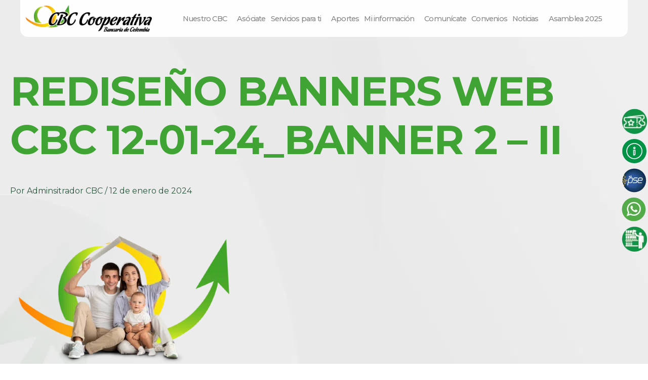

--- FILE ---
content_type: text/html
request_url: https://cbc.coop/rediseno-banners-web-cbc-12-01-24_banner-2-ii/
body_size: 32233
content:
<!DOCTYPE html>
<html dir="ltr" lang="es" prefix="og: https://ogp.me/ns#">
<head>
<meta charset="UTF-8">
<meta name="viewport" content="width=device-width, initial-scale=1">
<link rel="profile" href="https://gmpg.org/xfn/11"> 
<title>REDISEÑO BANNERS WEB CBC 12-01-24_BANNER 2 – II - CBC Cooperativa</title>
<meta name="robots" content="max-image-preview:large"/>
<link rel="canonical" href="https://cbc.coop/rediseno-banners-web-cbc-12-01-24_banner-2-ii/"/>
<meta name="generator" content="All in One SEO (AIOSEO) 4.6.5"/>
<meta property="og:locale" content="es_ES"/>
<meta property="og:site_name" content="CBC Cooperativa - Cooperativa Bancaria de Colombia"/>
<meta property="og:type" content="article"/>
<meta property="og:title" content="REDISEÑO BANNERS WEB CBC 12-01-24_BANNER 2 – II - CBC Cooperativa"/>
<meta property="og:url" content="https://cbc.coop/rediseno-banners-web-cbc-12-01-24_banner-2-ii/"/>
<meta property="og:image" content="https://cbc.coop/wp-content/uploads/2023/05/logo-1.png"/>
<meta property="og:image:secure_url" content="https://cbc.coop/wp-content/uploads/2023/05/logo-1.png"/>
<meta property="og:image:width" content="281"/>
<meta property="og:image:height" content="60"/>
<meta property="article:published_time" content="2024-01-12T17:52:04+00:00"/>
<meta property="article:modified_time" content="2024-01-12T17:52:04+00:00"/>
<meta property="article:publisher" content="https://www.facebook.com/CoopCBC/"/>
<meta name="twitter:card" content="summary_large_image"/>
<meta name="twitter:title" content="REDISEÑO BANNERS WEB CBC 12-01-24_BANNER 2 – II - CBC Cooperativa"/>
<meta name="twitter:image" content="https://cbc.coop/wp-content/uploads/2023/05/logo-1.png"/>
<script type="application/ld+json" class="aioseo-schema">{"@context":"https:\/\/schema.org","@graph":[{"@type":"BreadcrumbList","@id":"https:\/\/cbc.coop\/rediseno-banners-web-cbc-12-01-24_banner-2-ii\/#breadcrumblist","itemListElement":[{"@type":"ListItem","@id":"https:\/\/cbc.coop\/#listItem","position":1,"name":"Hogar","item":"https:\/\/cbc.coop\/","nextItem":"https:\/\/cbc.coop\/rediseno-banners-web-cbc-12-01-24_banner-2-ii\/#listItem"},{"@type":"ListItem","@id":"https:\/\/cbc.coop\/rediseno-banners-web-cbc-12-01-24_banner-2-ii\/#listItem","position":2,"name":"REDISEN\u0303O BANNERS WEB CBC 12-01-24_BANNER 2 - II","previousItem":"https:\/\/cbc.coop\/#listItem"}]},{"@type":"ItemPage","@id":"https:\/\/cbc.coop\/rediseno-banners-web-cbc-12-01-24_banner-2-ii\/#itempage","url":"https:\/\/cbc.coop\/rediseno-banners-web-cbc-12-01-24_banner-2-ii\/","name":"REDISEN\u0303O BANNERS WEB CBC 12-01-24_BANNER 2 \u2013 II - CBC Cooperativa","inLanguage":"es-ES","isPartOf":{"@id":"https:\/\/cbc.coop\/#website"},"breadcrumb":{"@id":"https:\/\/cbc.coop\/rediseno-banners-web-cbc-12-01-24_banner-2-ii\/#breadcrumblist"},"author":{"@id":"https:\/\/cbc.coop\/author\/4dm1n-cbc\/#author"},"creator":{"@id":"https:\/\/cbc.coop\/author\/4dm1n-cbc\/#author"},"datePublished":"2024-01-12T12:52:04-05:00","dateModified":"2024-01-12T12:52:04-05:00"},{"@type":"Organization","@id":"https:\/\/cbc.coop\/#organization","name":"CBC Cooperativa Bancaria de Colombia,","description":"Cooperativa Bancaria de Colombia","url":"https:\/\/cbc.coop\/","telephone":"+573209409567","logo":{"@type":"ImageObject","url":"https:\/\/cbc.coop\/wp-content\/uploads\/2023\/05\/logo-1.png","@id":"https:\/\/cbc.coop\/rediseno-banners-web-cbc-12-01-24_banner-2-ii\/#organizationLogo","width":281,"height":60},"image":{"@id":"https:\/\/cbc.coop\/rediseno-banners-web-cbc-12-01-24_banner-2-ii\/#organizationLogo"},"sameAs":["https:\/\/www.facebook.com\/CoopCBC\/","https:\/\/www.instagram.com\/cbc_cooperativa\/","https:\/\/www.youtube.com\/@cbccooperativa2160"]},{"@type":"Person","@id":"https:\/\/cbc.coop\/author\/4dm1n-cbc\/#author","url":"https:\/\/cbc.coop\/author\/4dm1n-cbc\/","name":"Adminsitrador CBC","image":{"@type":"ImageObject","@id":"https:\/\/cbc.coop\/rediseno-banners-web-cbc-12-01-24_banner-2-ii\/#authorImage","url":"https:\/\/secure.gravatar.com\/avatar\/31ed6ce685f2773f2e9313c557b1b50d3fb87709b966097acfaff51017455737?s=96&d=mm&r=g","width":96,"height":96,"caption":"Adminsitrador CBC"}},{"@type":"WebSite","@id":"https:\/\/cbc.coop\/#website","url":"https:\/\/cbc.coop\/","name":"CBC Cooperativa","description":"Cooperativa Bancaria de Colombia","inLanguage":"es-ES","publisher":{"@id":"https:\/\/cbc.coop\/#organization"}}]}</script>
<link rel='dns-prefetch' href='//cdnjs.cloudflare.com'/>
<link rel='dns-prefetch' href='//fonts.googleapis.com'/>
<link rel='dns-prefetch' href='//use.fontawesome.com'/>
<link rel="alternate" type="application/rss+xml" title="CBC Cooperativa &raquo; Feed" href="https://cbc.coop/feed/"/>
<link rel="alternate" type="application/rss+xml" title="CBC Cooperativa &raquo; Feed de los comentarios" href="https://cbc.coop/comments/feed/"/>
<link rel="alternate" type="text/calendar" title="CBC Cooperativa &raquo; iCal Feed" href="https://cbc.coop/eventos/?ical=1"/>
<link rel="alternate" title="oEmbed (JSON)" type="application/json+oembed" href="https://cbc.coop/wp-json/oembed/1.0/embed?url=https%3A%2F%2Fcbc.coop%2Frediseno-banners-web-cbc-12-01-24_banner-2-ii%2F"/>
<link rel="alternate" title="oEmbed (XML)" type="text/xml+oembed" href="https://cbc.coop/wp-json/oembed/1.0/embed?url=https%3A%2F%2Fcbc.coop%2Frediseno-banners-web-cbc-12-01-24_banner-2-ii%2F&#038;format=xml"/>
<style id='wp-img-auto-sizes-contain-inline-css'>img:is([sizes=auto i],[sizes^="auto," i]){contain-intrinsic-size:3000px 1500px}</style>
<link rel='stylesheet' id='astra-theme-css-css' href='//cbc.coop/wp-content/cache/wpfc-minified/mo6ur1t2/612xz.css' media='all'/>
<style id='astra-theme-css-inline-css'>:root{--ast-container-default-xlg-padding:3em;--ast-container-default-lg-padding:3em;--ast-container-default-slg-padding:2em;--ast-container-default-md-padding:3em;--ast-container-default-sm-padding:3em;--ast-container-default-xs-padding:2.4em;--ast-container-default-xxs-padding:1.8em;--ast-code-block-background:#ECEFF3;--ast-comment-inputs-background:#F9FAFB;--ast-normal-container-width:1300px;--ast-narrow-container-width:750px;--ast-blog-title-font-weight:normal;--ast-blog-meta-weight:inherit;}html{font-size:100%;}a{color:var(--ast-global-color-0);}a:hover,a:focus{color:var(--ast-global-color-1);}body,button,input,select,textarea,.ast-button,.ast-custom-button{font-family:'Montserrat',sans-serif;font-weight:400;font-size:16px;font-size:1rem;line-height:var(--ast-body-line-height,1.65em);}blockquote{color:var(--ast-global-color-3);}p,.entry-content p{margin-bottom:1em;}h1,.entry-content h1,h2,.entry-content h2,h3,.entry-content h3,h4,.entry-content h4,h5,.entry-content h5,h6,.entry-content h6,.site-title,.site-title a{font-family:'Montserrat',sans-serif;font-weight:600;}.site-title{font-size:26px;font-size:1.625rem;display:block;}.site-header .site-description{font-size:15px;font-size:0.9375rem;display:none;}.entry-title{font-size:26px;font-size:1.625rem;}.archive .ast-article-post .ast-article-inner,.blog .ast-article-post .ast-article-inner,.archive .ast-article-post .ast-article-inner:hover,.blog .ast-article-post .ast-article-inner:hover{overflow:hidden;}h1,.entry-content h1{font-size:40px;font-size:2.5rem;font-weight:600;font-family:'Montserrat',sans-serif;line-height:1.4em;}h2,.entry-content h2{font-size:32px;font-size:2rem;font-weight:600;font-family:'Montserrat',sans-serif;line-height:1.3em;}h3,.entry-content h3{font-size:26px;font-size:1.625rem;font-weight:600;font-family:'Montserrat',sans-serif;line-height:1.3em;}h4,.entry-content h4{font-size:24px;font-size:1.5rem;line-height:1.2em;font-weight:600;font-family:'Montserrat',sans-serif;}h5,.entry-content h5{font-size:20px;font-size:1.25rem;line-height:1.2em;font-weight:600;font-family:'Montserrat',sans-serif;}h6,.entry-content h6{font-size:16px;font-size:1rem;line-height:1.25em;font-weight:600;font-family:'Montserrat',sans-serif;}::selection{background-color:var(--ast-global-color-0);color:#ffffff;}body,h1,.entry-title a,.entry-content h1,h2,.entry-content h2,h3,.entry-content h3,h4,.entry-content h4,h5,.entry-content h5,h6,.entry-content h6{color:var(--ast-global-color-3);}.tagcloud a:hover,.tagcloud a:focus,.tagcloud a.current-item{color:#ffffff;border-color:var(--ast-global-color-0);background-color:var(--ast-global-color-0);}input:focus,input[type="text"]:focus,input[type="email"]:focus,input[type="url"]:focus,input[type="password"]:focus,input[type="reset"]:focus,input[type="search"]:focus,textarea:focus{border-color:var(--ast-global-color-0);}input[type="radio"]:checked,input[type=reset],input[type="checkbox"]:checked,input[type="checkbox"]:hover:checked,input[type="checkbox"]:focus:checked,input[type=range]::-webkit-slider-thumb{border-color:var(--ast-global-color-0);background-color:var(--ast-global-color-0);box-shadow:none;}.site-footer a:hover + .post-count,.site-footer a:focus + .post-count{background:var(--ast-global-color-0);border-color:var(--ast-global-color-0);}.single .nav-links .nav-previous,.single .nav-links .nav-next{color:var(--ast-global-color-0);}.entry-meta,.entry-meta *{line-height:1.45;color:var(--ast-global-color-0);}.entry-meta a:not(.ast-button):hover,.entry-meta a:not(.ast-button):hover *,.entry-meta a:not(.ast-button):focus,.entry-meta a:not(.ast-button):focus *,.page-links > .page-link,.page-links .page-link:hover,.post-navigation a:hover{color:var(--ast-global-color-1);}#cat option,.secondary .calendar_wrap thead a,.secondary .calendar_wrap thead a:visited{color:var(--ast-global-color-0);}.secondary .calendar_wrap #today,.ast-progress-val span{background:var(--ast-global-color-0);}.secondary a:hover + .post-count,.secondary a:focus + .post-count{background:var(--ast-global-color-0);border-color:var(--ast-global-color-0);}.calendar_wrap #today > a{color:#ffffff;}.page-links .page-link,.single .post-navigation a{color:var(--ast-global-color-0);}.ast-search-menu-icon .search-form button.search-submit{padding:0 4px;}.ast-search-menu-icon form.search-form{padding-right:0;}.ast-search-menu-icon.slide-search input.search-field{width:0;}.ast-header-search .ast-search-menu-icon.ast-dropdown-active .search-form,.ast-header-search .ast-search-menu-icon.ast-dropdown-active .search-field:focus{border-color:var(--ast-global-color-0);}.search-form input.search-field:focus{outline:none;}.ast-archive-title{color:var(--ast-global-color-2);}.widget-title,.widget .wp-block-heading{font-size:22px;font-size:1.375rem;color:var(--ast-global-color-2);}input:focus,input[type="text"]:focus,input[type="email"]:focus,input[type="url"]:focus,input[type="password"]:focus,input[type="reset"]:focus,input[type="search"]:focus,input[type="number"]:focus,textarea:focus,.wp-block-search__input:focus,[data-section="section-header-mobile-trigger"] .ast-button-wrap .ast-mobile-menu-trigger-minimal:focus,.ast-mobile-popup-drawer.active .menu-toggle-close:focus,.woocommerce-ordering select.orderby:focus,#ast-scroll-top:focus,#coupon_code:focus,.woocommerce-page #comment:focus,.woocommerce #reviews #respond input#submit:focus,.woocommerce a.add_to_cart_button:focus,.woocommerce .button.single_add_to_cart_button:focus,.woocommerce .woocommerce-cart-form button:focus,.woocommerce .woocommerce-cart-form__cart-item .quantity .qty:focus,.woocommerce .woocommerce-billing-fields .woocommerce-billing-fields__field-wrapper .woocommerce-input-wrapper > .input-text:focus,.woocommerce #order_comments:focus,.woocommerce #place_order:focus,.woocommerce .woocommerce-address-fields .woocommerce-address-fields__field-wrapper .woocommerce-input-wrapper > .input-text:focus,.woocommerce .woocommerce-MyAccount-content form button:focus,.woocommerce .woocommerce-MyAccount-content .woocommerce-EditAccountForm .woocommerce-form-row .woocommerce-Input.input-text:focus,.woocommerce .ast-woocommerce-container .woocommerce-pagination ul.page-numbers li a:focus,body #content .woocommerce form .form-row .select2-container--default .select2-selection--single:focus,#ast-coupon-code:focus,.woocommerce.woocommerce-js .quantity input[type=number]:focus,.woocommerce-js .woocommerce-mini-cart-item .quantity input[type=number]:focus,.woocommerce p#ast-coupon-trigger:focus,.ast-search-menu-icon.slide-search a:focus-visible:focus-visible,.astra-search-icon:focus-visible,#close:focus-visible,a:focus-visible,.ast-menu-toggle:focus-visible,.site .skip-link:focus-visible,.wp-block-loginout input:focus-visible,.wp-block-search.wp-block-search__button-inside .wp-block-search__inside-wrapper,.ast-header-navigation-arrow:focus-visible,.woocommerce .wc-proceed-to-checkout > .checkout-button:focus-visible,.woocommerce .woocommerce-MyAccount-navigation ul li a:focus-visible,.ast-orders-table__row .ast-orders-table__cell:focus-visible,.woocommerce .woocommerce-order-details .order-again > .button:focus-visible,.woocommerce .woocommerce-message a.button.wc-forward:focus-visible,.woocommerce #minus_qty:focus-visible,.woocommerce #plus_qty:focus-visible,a#ast-apply-coupon:focus-visible,.woocommerce .woocommerce-info a:focus-visible,.woocommerce .astra-shop-summary-wrap a:focus-visible,.woocommerce a.wc-forward:focus-visible,#ast-apply-coupon:focus-visible,.woocommerce-js .woocommerce-mini-cart-item a.remove:focus-visible,#close:focus-visible,.button.search-submit:focus-visible,#search_submit:focus,.normal-search:focus-visible{outline-style:none;}.site-logo-img img{transition:all 0.2s linear;}body .ast-oembed-container *{position:absolute;top:0;width:100%;height:100%;left:0;}body .wp-block-embed-pocket-casts .ast-oembed-container *{position:unset;}.ast-single-post-featured-section + article{margin-top:2em;}.site-content .ast-single-post-featured-section img{width:100%;overflow:hidden;object-fit:cover;}.ast-separate-container .site-content .ast-single-post-featured-section + article{margin-top:-80px;z-index:9;position:relative;border-radius:4px;}@media(min-width:922px){.ast-no-sidebar .site-content .ast-article-image-container--wide{margin-left:-120px;margin-right:-120px;max-width:unset;width:unset;}.ast-left-sidebar .site-content .ast-article-image-container--wide,.ast-right-sidebar .site-content .ast-article-image-container--wide{margin-left:-10px;margin-right:-10px;}.site-content .ast-article-image-container--full{margin-left:calc( -50vw + 50%);margin-right:calc( -50vw + 50%);max-width:100vw;width:100vw;}.ast-left-sidebar .site-content .ast-article-image-container--full,.ast-right-sidebar .site-content .ast-article-image-container--full {margin-left: -10px;margin-right: -10px;max-width: inherit;width: auto;}}.site > .ast-single-related-posts-container{margin-top:0;}@media(min-width:922px){.ast-desktop .ast-container--narrow {max-width: var(--ast-narrow-container-width);margin: 0 auto;}}@media(max-width:921px){#ast-desktop-header{display:none;}}@media(min-width:922px){#ast-mobile-header{display:none;}}.wp-block-buttons.aligncenter{justify-content:center;}@media(max-width:921px){.ast-theme-transparent-header #primary,.ast-theme-transparent-header #secondary{padding:0;}}@media(max-width:921px){.ast-plain-container.ast-no-sidebar #primary{padding:0;}}.ast-plain-container.ast-no-sidebar #primary{margin-top:0;margin-bottom:0;}@media(min-width:1200px){.ast-plain-container.ast-no-sidebar #primary{margin-top:60px;margin-bottom:60px;}}.wp-block-button.is-style-outline .wp-block-button__link{border-color:var(--ast-global-color-0);border-top-width:0;border-right-width:0;border-bottom-width:0;border-left-width:0;}div.wp-block-button.is-style-outline > .wp-block-button__link:not(.has-text-color),div.wp-block-button.wp-block-button__link.is-style-outline:not(.has-text-color){color:var(--ast-global-color-0);}.wp-block-button.is-style-outline .wp-block-button__link:hover,.wp-block-buttons .wp-block-button.is-style-outline .wp-block-button__link:focus,.wp-block-buttons .wp-block-button.is-style-outline > .wp-block-button__link:not(.has-text-color):hover,.wp-block-buttons .wp-block-button.wp-block-button__link.is-style-outline:not(.has-text-color):hover{color:#ffffff;background-color:var(--ast-global-color-1);border-color:var(--ast-global-color-1);}.post-page-numbers.current .page-link,.ast-pagination .page-numbers.current{color:#ffffff;border-color:var(--ast-global-color-0);background-color:var(--ast-global-color-0);}.wp-block-button.is-style-outline .wp-block-button__link{border-top-width:0;border-right-width:0;border-bottom-width:0;border-left-width:0;}.wp-block-button.is-style-outline .wp-block-button__link.wp-element-button,.ast-outline-button{border-color:var(--ast-global-color-0);font-family:inherit;font-weight:500;font-size:16px;font-size:1rem;line-height:1em;border-top-left-radius:30px;border-top-right-radius:30px;border-bottom-right-radius:30px;border-bottom-left-radius:30px;}.wp-block-buttons .wp-block-button.is-style-outline > .wp-block-button__link:not(.has-text-color),.wp-block-buttons .wp-block-button.wp-block-button__link.is-style-outline:not(.has-text-color),.ast-outline-button{color:var(--ast-global-color-0);}.wp-block-button.is-style-outline .wp-block-button__link:hover,.wp-block-buttons .wp-block-button.is-style-outline .wp-block-button__link:focus,.wp-block-buttons .wp-block-button.is-style-outline > .wp-block-button__link:not(.has-text-color):hover,.wp-block-buttons .wp-block-button.wp-block-button__link.is-style-outline:not(.has-text-color):hover,.ast-outline-button:hover,.ast-outline-button:focus,.wp-block-uagb-buttons-child .uagb-buttons-repeater.ast-outline-button:hover,.wp-block-uagb-buttons-child .uagb-buttons-repeater.ast-outline-button:focus{color:#ffffff;background-color:var(--ast-global-color-1);border-color:var(--ast-global-color-1);}.entry-content[ast-blocks-layout] > figure{margin-bottom:1em;}h1.widget-title{font-weight:600;}h2.widget-title{font-weight:600;}h3.widget-title{font-weight:600;}#page{display:flex;flex-direction:column;min-height:100vh;}.ast-404-layout-1 h1.page-title{color:var(--ast-global-color-2);}.single .post-navigation a{line-height:1em;height:inherit;}.error-404 .page-sub-title{font-size:1.5rem;font-weight:inherit;}.search .site-content .content-area .search-form{margin-bottom:0;}#page .site-content{flex-grow:1;}.widget{margin-bottom:1.25em;}#secondary li{line-height:1.5em;}#secondary .wp-block-group h2{margin-bottom:0.7em;}#secondary h2{font-size:1.7rem;}.ast-separate-container .ast-article-post,.ast-separate-container .ast-article-single,.ast-separate-container .comment-respond{padding:3em;}.ast-separate-container .ast-article-single .ast-article-single{padding:0;}.ast-article-single .wp-block-post-template-is-layout-grid{padding-left:0;}.ast-separate-container .comments-title,.ast-narrow-container .comments-title{padding:1.5em 2em;}.ast-page-builder-template .comment-form-textarea,.ast-comment-formwrap .ast-grid-common-col{padding:0;}.ast-comment-formwrap{padding:0;display:inline-flex;column-gap:20px;width:100%;margin-left:0;margin-right:0;}.comments-area textarea#comment:focus,.comments-area textarea#comment:active,.comments-area .ast-comment-formwrap input[type="text"]:focus,.comments-area .ast-comment-formwrap input[type="text"]:active{box-shadow:none;outline:none;}.archive.ast-page-builder-template .entry-header{margin-top:2em;}.ast-page-builder-template .ast-comment-formwrap{width:100%;}.entry-title{margin-bottom:0.5em;}.ast-archive-description p{font-size:inherit;font-weight:inherit;line-height:inherit;}.ast-separate-container .ast-comment-list li.depth-1,.hentry{margin-bottom:2em;}@media(min-width:921px){.ast-left-sidebar.ast-page-builder-template #secondary,.archive.ast-right-sidebar.ast-page-builder-template .site-main{padding-left:20px;padding-right:20px;}}@media(max-width:544px){.ast-comment-formwrap.ast-row{column-gap:10px;display:inline-block;}#ast-commentform .ast-grid-common-col{position:relative;width:100%;}}@media(min-width:1201px){.ast-separate-container .ast-article-post,.ast-separate-container .ast-article-single,.ast-separate-container .ast-author-box,.ast-separate-container .ast-404-layout-1,.ast-separate-container .no-results{padding:3em;}}@media(max-width:921px){.ast-separate-container #primary,.ast-separate-container #secondary{padding:1.5em 0;}#primary,#secondary{padding:1.5em 0;margin:0;}.ast-left-sidebar #content > .ast-container{display:flex;flex-direction:column-reverse;width:100%;}}@media(min-width:922px){.ast-separate-container.ast-right-sidebar #primary,.ast-separate-container.ast-left-sidebar #primary{border:0;}.search-no-results.ast-separate-container #primary{margin-bottom:4em;}}.elementor-button-wrapper .elementor-button{border-style:solid;text-decoration:none;border-top-width:0;border-right-width:0;border-left-width:0;border-bottom-width:0;}body .elementor-button.elementor-size-sm,body .elementor-button.elementor-size-xs,body .elementor-button.elementor-size-md,body .elementor-button.elementor-size-lg,body .elementor-button.elementor-size-xl,body .elementor-button{border-top-left-radius:30px;border-top-right-radius:30px;border-bottom-right-radius:30px;border-bottom-left-radius:30px;padding-top:10px;padding-right:20px;padding-bottom:10px;padding-left:20px;}.elementor-button-wrapper .elementor-button{border-color:var(--ast-global-color-0);background-color:var(--ast-global-color-0);}.elementor-button-wrapper .elementor-button:hover,.elementor-button-wrapper .elementor-button:focus{color:#ffffff;background-color:var(--ast-global-color-1);border-color:var(--ast-global-color-1);}.wp-block-button .wp-block-button__link ,.elementor-button-wrapper .elementor-button,.elementor-button-wrapper .elementor-button:visited{color:#ffffff;}.elementor-button-wrapper .elementor-button{font-weight:500;font-size:16px;font-size:1rem;line-height:1em;}body .elementor-button.elementor-size-sm,body .elementor-button.elementor-size-xs,body .elementor-button.elementor-size-md,body .elementor-button.elementor-size-lg,body .elementor-button.elementor-size-xl,body .elementor-button{font-size:16px;font-size:1rem;}.wp-block-button .wp-block-button__link:hover,.wp-block-button .wp-block-button__link:focus{color:#ffffff;background-color:var(--ast-global-color-1);border-color:var(--ast-global-color-1);}.elementor-widget-heading h1.elementor-heading-title{line-height:1.4em;}.elementor-widget-heading h2.elementor-heading-title{line-height:1.3em;}.elementor-widget-heading h3.elementor-heading-title{line-height:1.3em;}.elementor-widget-heading h4.elementor-heading-title{line-height:1.2em;}.elementor-widget-heading h5.elementor-heading-title{line-height:1.2em;}.elementor-widget-heading h6.elementor-heading-title{line-height:1.25em;}.wp-block-button .wp-block-button__link,.wp-block-search .wp-block-search__button,body .wp-block-file .wp-block-file__button{border-top-width:0;border-right-width:0;border-left-width:0;border-bottom-width:0;border-color:var(--ast-global-color-0);background-color:var(--ast-global-color-0);color:#ffffff;font-family:inherit;font-weight:500;line-height:1em;font-size:16px;font-size:1rem;border-top-left-radius:30px;border-top-right-radius:30px;border-bottom-right-radius:30px;border-bottom-left-radius:30px;padding-top:10px;padding-right:20px;padding-bottom:10px;padding-left:20px;}.menu-toggle,button,.ast-button,.ast-custom-button,.button,input#submit,input[type="button"],input[type="submit"],input[type="reset"],form[CLASS*="wp-block-search__"].wp-block-search .wp-block-search__inside-wrapper .wp-block-search__button,body .wp-block-file .wp-block-file__button,.search .search-submit,.woocommerce-js a.button,.woocommerce button.button,.woocommerce .woocommerce-message a.button,.woocommerce #respond input#submit.alt,.woocommerce input.button.alt,.woocommerce input.button,.woocommerce input.button:disabled,.woocommerce input.button:disabled[disabled],.woocommerce input.button:disabled:hover,.woocommerce input.button:disabled[disabled]:hover,.woocommerce #respond input#submit,.woocommerce button.button.alt.disabled,.wc-block-grid__products .wc-block-grid__product .wp-block-button__link,.wc-block-grid__product-onsale,[CLASS*="wc-block"] button,.woocommerce-js .astra-cart-drawer .astra-cart-drawer-content .woocommerce-mini-cart__buttons .button:not(.checkout):not(.ast-continue-shopping),.woocommerce-js .astra-cart-drawer .astra-cart-drawer-content .woocommerce-mini-cart__buttons a.checkout,.woocommerce button.button.alt.disabled.wc-variation-selection-needed,[CLASS*="wc-block"] .wc-block-components-button{border-style:solid;border-top-width:0;border-right-width:0;border-left-width:0;border-bottom-width:0;color:#ffffff;border-color:var(--ast-global-color-0);background-color:var(--ast-global-color-0);padding-top:10px;padding-right:20px;padding-bottom:10px;padding-left:20px;font-family:inherit;font-weight:500;font-size:16px;font-size:1rem;line-height:1em;border-top-left-radius:30px;border-top-right-radius:30px;border-bottom-right-radius:30px;border-bottom-left-radius:30px;}button:focus,.menu-toggle:hover,button:hover,.ast-button:hover,.ast-custom-button:hover .button:hover,.ast-custom-button:hover ,input[type=reset]:hover,input[type=reset]:focus,input#submit:hover,input#submit:focus,input[type="button"]:hover,input[type="button"]:focus,input[type="submit"]:hover,input[type="submit"]:focus,form[CLASS*="wp-block-search__"].wp-block-search .wp-block-search__inside-wrapper .wp-block-search__button:hover,form[CLASS*="wp-block-search__"].wp-block-search .wp-block-search__inside-wrapper .wp-block-search__button:focus,body .wp-block-file .wp-block-file__button:hover,body .wp-block-file .wp-block-file__button:focus,.woocommerce-js a.button:hover,.woocommerce button.button:hover,.woocommerce .woocommerce-message a.button:hover,.woocommerce #respond input#submit:hover,.woocommerce #respond input#submit.alt:hover,.woocommerce input.button.alt:hover,.woocommerce input.button:hover,.woocommerce button.button.alt.disabled:hover,.wc-block-grid__products .wc-block-grid__product .wp-block-button__link:hover,[CLASS*="wc-block"] button:hover,.woocommerce-js .astra-cart-drawer .astra-cart-drawer-content .woocommerce-mini-cart__buttons .button:not(.checkout):not(.ast-continue-shopping):hover,.woocommerce-js .astra-cart-drawer .astra-cart-drawer-content .woocommerce-mini-cart__buttons a.checkout:hover,.woocommerce button.button.alt.disabled.wc-variation-selection-needed:hover,[CLASS*="wc-block"] .wc-block-components-button:hover,[CLASS*="wc-block"] .wc-block-components-button:focus{color:#ffffff;background-color:var(--ast-global-color-1);border-color:var(--ast-global-color-1);}form[CLASS*="wp-block-search__"].wp-block-search .wp-block-search__inside-wrapper .wp-block-search__button.has-icon{padding-top:calc(10px - 3px);padding-right:calc(20px - 3px);padding-bottom:calc(10px - 3px);padding-left:calc(20px - 3px);}@media(max-width:921px){.ast-mobile-header-stack .main-header-bar .ast-search-menu-icon{display:inline-block;}.ast-header-break-point.ast-header-custom-item-outside .ast-mobile-header-stack .main-header-bar .ast-search-icon{margin:0;}.ast-comment-avatar-wrap img{max-width:2.5em;}.ast-comment-meta{padding:0 1.8888em 1.3333em;}.ast-separate-container .ast-comment-list li.depth-1{padding:1.5em 2.14em;}.ast-separate-container .comment-respond{padding:2em 2.14em;}}@media(min-width:544px){.ast-container{max-width:100%;}}@media(max-width:544px){.ast-separate-container .ast-article-post,.ast-separate-container .ast-article-single,.ast-separate-container .comments-title,.ast-separate-container .ast-archive-description{padding:1.5em 1em;}.ast-separate-container #content .ast-container{padding-left:0.54em;padding-right:0.54em;}.ast-separate-container .ast-comment-list .bypostauthor{padding:.5em;}.ast-search-menu-icon.ast-dropdown-active .search-field{width:170px;}}.ast-separate-container{background-color:var(--ast-global-color-5);;background-image:none;;}@media(max-width:921px){.site-title{display:block;}.site-header .site-description{display:none;}h1,.entry-content h1{font-size:30px;}h2,.entry-content h2{font-size:25px;}h3,.entry-content h3{font-size:20px;}}@media(max-width:544px){.site-title{display:block;}.site-header .site-description{display:none;}h1,.entry-content h1{font-size:30px;}h2,.entry-content h2{font-size:25px;}h3,.entry-content h3{font-size:20px;}}@media(max-width:921px){html{font-size:91.2%;}}@media(max-width:544px){html{font-size:91.2%;}}@media(min-width:922px){.ast-container{max-width:1340px;}}@media(min-width:922px){.site-content .ast-container{display:flex;}}@media(max-width:921px){.site-content .ast-container{flex-direction:column;}}@media(min-width:922px){.main-header-menu .sub-menu .menu-item.ast-left-align-sub-menu:hover > .sub-menu,.main-header-menu .sub-menu .menu-item.ast-left-align-sub-menu.focus > .sub-menu{margin-left:-0px;}}.site .comments-area{padding-bottom:3em;}.wp-block-file{display:flex;align-items:center;flex-wrap:wrap;justify-content:space-between;}.wp-block-pullquote{border:none;}.wp-block-pullquote blockquote::before{content:"\201D";font-family:"Helvetica",sans-serif;display:flex;transform:rotate( 180deg );font-size:6rem;font-style:normal;line-height:1;font-weight:bold;align-items:center;justify-content:center;}.has-text-align-right > blockquote::before{justify-content:flex-start;}.has-text-align-left > blockquote::before{justify-content:flex-end;}figure.wp-block-pullquote.is-style-solid-color blockquote{max-width:100%;text-align:inherit;}html body{--wp--custom--ast-default-block-top-padding:3em;--wp--custom--ast-default-block-right-padding:3em;--wp--custom--ast-default-block-bottom-padding:3em;--wp--custom--ast-default-block-left-padding:3em;--wp--custom--ast-container-width:1300px;--wp--custom--ast-content-width-size:1300px;--wp--custom--ast-wide-width-size:calc(1300px + var(--wp--custom--ast-default-block-left-padding) + var(--wp--custom--ast-default-block-right-padding));}.ast-narrow-container{--wp--custom--ast-content-width-size:750px;--wp--custom--ast-wide-width-size:750px;}@media(max-width:921px){html body {--wp--custom--ast-default-block-top-padding: 3em;--wp--custom--ast-default-block-right-padding: 2em;--wp--custom--ast-default-block-bottom-padding: 3em;--wp--custom--ast-default-block-left-padding: 2em;}}@media(max-width:544px){html body {--wp--custom--ast-default-block-top-padding: 3em;--wp--custom--ast-default-block-right-padding: 1.5em;--wp--custom--ast-default-block-bottom-padding: 3em;--wp--custom--ast-default-block-left-padding: 1.5em;}}.entry-content > .wp-block-group,.entry-content > .wp-block-cover,.entry-content > .wp-block-columns{padding-top:var(--wp--custom--ast-default-block-top-padding);padding-right:var(--wp--custom--ast-default-block-right-padding);padding-bottom:var(--wp--custom--ast-default-block-bottom-padding);padding-left:var(--wp--custom--ast-default-block-left-padding);}.ast-plain-container.ast-no-sidebar .entry-content > .alignfull,.ast-page-builder-template .ast-no-sidebar .entry-content > .alignfull{margin-left:calc( -50vw + 50%);margin-right:calc( -50vw + 50%);max-width:100vw;width:100vw;}.ast-plain-container.ast-no-sidebar .entry-content .alignfull .alignfull,.ast-page-builder-template.ast-no-sidebar .entry-content .alignfull .alignfull,.ast-plain-container.ast-no-sidebar .entry-content .alignfull .alignwide,.ast-page-builder-template.ast-no-sidebar .entry-content .alignfull .alignwide,.ast-plain-container.ast-no-sidebar .entry-content .alignwide .alignfull,.ast-page-builder-template.ast-no-sidebar .entry-content .alignwide .alignfull,.ast-plain-container.ast-no-sidebar .entry-content .alignwide .alignwide,.ast-page-builder-template.ast-no-sidebar .entry-content .alignwide .alignwide,.ast-plain-container.ast-no-sidebar .entry-content .wp-block-column .alignfull,.ast-page-builder-template.ast-no-sidebar .entry-content .wp-block-column .alignfull,.ast-plain-container.ast-no-sidebar .entry-content .wp-block-column .alignwide,.ast-page-builder-template.ast-no-sidebar .entry-content .wp-block-column .alignwide{margin-left:auto;margin-right:auto;width:100%;}[ast-blocks-layout] .wp-block-separator:not(.is-style-dots){height:0;}[ast-blocks-layout] .wp-block-separator{margin:20px auto;}[ast-blocks-layout] .wp-block-separator:not(.is-style-wide):not(.is-style-dots){max-width:100px;}[ast-blocks-layout] .wp-block-separator.has-background{padding:0;}.entry-content[ast-blocks-layout] > *{max-width:var(--wp--custom--ast-content-width-size);margin-left:auto;margin-right:auto;}.entry-content[ast-blocks-layout] > .alignwide{max-width:var(--wp--custom--ast-wide-width-size);}.entry-content[ast-blocks-layout] .alignfull{max-width:none;}.entry-content .wp-block-columns{margin-bottom:0;}blockquote{margin:1.5em;border-color:rgba(0,0,0,0.05);}.wp-block-quote:not(.has-text-align-right):not(.has-text-align-center){border-left:5px solid rgba(0,0,0,0.05);}.has-text-align-right > blockquote,blockquote.has-text-align-right{border-right:5px solid rgba(0,0,0,0.05);}.has-text-align-left > blockquote,blockquote.has-text-align-left{border-left:5px solid rgba(0,0,0,0.05);}.wp-block-site-tagline,.wp-block-latest-posts .read-more{margin-top:15px;}.wp-block-loginout p label{display:block;}.wp-block-loginout p:not(.login-remember):not(.login-submit) input{width:100%;}.wp-block-loginout input:focus{border-color:transparent;}.wp-block-loginout input:focus{outline:thin dotted;}.entry-content .wp-block-media-text .wp-block-media-text__content{padding:0 0 0 8%;}.entry-content .wp-block-media-text.has-media-on-the-right .wp-block-media-text__content{padding:0 8% 0 0;}.entry-content .wp-block-media-text.has-background .wp-block-media-text__content{padding:8%;}.entry-content .wp-block-cover:not([class*="background-color"]) .wp-block-cover__inner-container,.entry-content .wp-block-cover:not([class*="background-color"]) .wp-block-cover-image-text,.entry-content .wp-block-cover:not([class*="background-color"]) .wp-block-cover-text,.entry-content .wp-block-cover-image:not([class*="background-color"]) .wp-block-cover__inner-container,.entry-content .wp-block-cover-image:not([class*="background-color"]) .wp-block-cover-image-text,.entry-content .wp-block-cover-image:not([class*="background-color"]) .wp-block-cover-text{color:var(--ast-global-color-5);}.wp-block-loginout .login-remember input{width:1.1rem;height:1.1rem;margin:0 5px 4px 0;vertical-align:middle;}.wp-block-latest-posts > li > *:first-child,.wp-block-latest-posts:not(.is-grid) > li:first-child{margin-top:0;}.wp-block-search__inside-wrapper .wp-block-search__input{padding:0 10px;color:var(--ast-global-color-3);background:var(--ast-global-color-5);border-color:var(--ast-border-color);}.wp-block-latest-posts .read-more{margin-bottom:1.5em;}.wp-block-search__no-button .wp-block-search__inside-wrapper .wp-block-search__input{padding-top:5px;padding-bottom:5px;}.wp-block-latest-posts .wp-block-latest-posts__post-date,.wp-block-latest-posts .wp-block-latest-posts__post-author{font-size:1rem;}.wp-block-latest-posts > li > *,.wp-block-latest-posts:not(.is-grid) > li{margin-top:12px;margin-bottom:12px;}.ast-page-builder-template .entry-content[ast-blocks-layout] > *,.ast-page-builder-template .entry-content[ast-blocks-layout] > .alignfull > *{max-width:none;}.ast-page-builder-template .entry-content[ast-blocks-layout] > .alignwide > *{max-width:var(--wp--custom--ast-wide-width-size);}.ast-page-builder-template .entry-content[ast-blocks-layout] > .inherit-container-width > *,.ast-page-builder-template .entry-content[ast-blocks-layout] > * > *,.entry-content[ast-blocks-layout] > .wp-block-cover .wp-block-cover__inner-container{max-width:var(--wp--custom--ast-content-width-size);margin-left:auto;margin-right:auto;}.entry-content[ast-blocks-layout] .wp-block-cover:not(.alignleft):not(.alignright){width:auto;}@media(max-width:1200px){.ast-separate-container .entry-content > .alignfull,.ast-separate-container .entry-content[ast-blocks-layout] > .alignwide,.ast-plain-container .entry-content[ast-blocks-layout] > .alignwide,.ast-plain-container .entry-content .alignfull {margin-left: calc(-1 * min(var(--ast-container-default-xlg-padding),20px)) ;margin-right: calc(-1 * min(var(--ast-container-default-xlg-padding),20px));}}@media(min-width:1201px){.ast-separate-container .entry-content > .alignfull{margin-left:calc(-1 * var(--ast-container-default-xlg-padding) );margin-right:calc(-1 * var(--ast-container-default-xlg-padding) );}.ast-separate-container .entry-content[ast-blocks-layout] > .alignwide,.ast-plain-container .entry-content[ast-blocks-layout] > .alignwide {margin-left: calc(-1 * var(--wp--custom--ast-default-block-left-padding) );margin-right: calc(-1 * var(--wp--custom--ast-default-block-right-padding) );}}@media(min-width:921px){.ast-separate-container .entry-content .wp-block-group.alignwide:not(.inherit-container-width) > :where(:not(.alignleft):not(.alignright)),.ast-plain-container .entry-content .wp-block-group.alignwide:not(.inherit-container-width) > :where(:not(.alignleft):not(.alignright)){max-width:calc( var(--wp--custom--ast-content-width-size) + 80px );}.ast-plain-container.ast-right-sidebar .entry-content[ast-blocks-layout] .alignfull,.ast-plain-container.ast-left-sidebar .entry-content[ast-blocks-layout] .alignfull {margin-left: -60px;margin-right: -60px;}}@media(min-width:544px){.entry-content > .alignleft{margin-right:20px;}.entry-content > .alignright {margin-left: 20px;}}@media(max-width:544px){.wp-block-columns .wp-block-column:not(:last-child){margin-bottom:20px;}.wp-block-latest-posts{margin:0;}}@media(max-width:600px){.entry-content .wp-block-media-text .wp-block-media-text__content,.entry-content .wp-block-media-text.has-media-on-the-right .wp-block-media-text__content{padding:8% 0 0;}.entry-content .wp-block-media-text.has-background .wp-block-media-text__content {padding: 8%;}}.ast-page-builder-template .entry-header{padding-left:0;}.ast-narrow-container .site-content .wp-block-uagb-image--align-full .wp-block-uagb-image__figure{max-width:100%;margin-left:auto;margin-right:auto;}.entry-content ul,.entry-content ol{padding:revert;margin:revert;}:root .has-ast-global-color-0-color{color:var(--ast-global-color-0);}:root .has-ast-global-color-0-background-color{background-color:var(--ast-global-color-0);}:root .wp-block-button .has-ast-global-color-0-color{color:var(--ast-global-color-0);}:root .wp-block-button .has-ast-global-color-0-background-color{background-color:var(--ast-global-color-0);}:root .has-ast-global-color-1-color{color:var(--ast-global-color-1);}:root .has-ast-global-color-1-background-color{background-color:var(--ast-global-color-1);}:root .wp-block-button .has-ast-global-color-1-color{color:var(--ast-global-color-1);}:root .wp-block-button .has-ast-global-color-1-background-color{background-color:var(--ast-global-color-1);}:root .has-ast-global-color-2-color{color:var(--ast-global-color-2);}:root .has-ast-global-color-2-background-color{background-color:var(--ast-global-color-2);}:root .wp-block-button .has-ast-global-color-2-color{color:var(--ast-global-color-2);}:root .wp-block-button .has-ast-global-color-2-background-color{background-color:var(--ast-global-color-2);}:root .has-ast-global-color-3-color{color:var(--ast-global-color-3);}:root .has-ast-global-color-3-background-color{background-color:var(--ast-global-color-3);}:root .wp-block-button .has-ast-global-color-3-color{color:var(--ast-global-color-3);}:root .wp-block-button .has-ast-global-color-3-background-color{background-color:var(--ast-global-color-3);}:root .has-ast-global-color-4-color{color:var(--ast-global-color-4);}:root .has-ast-global-color-4-background-color{background-color:var(--ast-global-color-4);}:root .wp-block-button .has-ast-global-color-4-color{color:var(--ast-global-color-4);}:root .wp-block-button .has-ast-global-color-4-background-color{background-color:var(--ast-global-color-4);}:root .has-ast-global-color-5-color{color:var(--ast-global-color-5);}:root .has-ast-global-color-5-background-color{background-color:var(--ast-global-color-5);}:root .wp-block-button .has-ast-global-color-5-color{color:var(--ast-global-color-5);}:root .wp-block-button .has-ast-global-color-5-background-color{background-color:var(--ast-global-color-5);}:root .has-ast-global-color-6-color{color:var(--ast-global-color-6);}:root .has-ast-global-color-6-background-color{background-color:var(--ast-global-color-6);}:root .wp-block-button .has-ast-global-color-6-color{color:var(--ast-global-color-6);}:root .wp-block-button .has-ast-global-color-6-background-color{background-color:var(--ast-global-color-6);}:root .has-ast-global-color-7-color{color:var(--ast-global-color-7);}:root .has-ast-global-color-7-background-color{background-color:var(--ast-global-color-7);}:root .wp-block-button .has-ast-global-color-7-color{color:var(--ast-global-color-7);}:root .wp-block-button .has-ast-global-color-7-background-color{background-color:var(--ast-global-color-7);}:root .has-ast-global-color-8-color{color:var(--ast-global-color-8);}:root .has-ast-global-color-8-background-color{background-color:var(--ast-global-color-8);}:root .wp-block-button .has-ast-global-color-8-color{color:var(--ast-global-color-8);}:root .wp-block-button .has-ast-global-color-8-background-color{background-color:var(--ast-global-color-8);}:root{--ast-global-color-0:#2c553e;--ast-global-color-1:#009245;--ast-global-color-2:#40a435;--ast-global-color-3:#878787;--ast-global-color-4:#f9fafb;--ast-global-color-5:#FFFFFF;--ast-global-color-6:#e2e8f0;--ast-global-color-7:#cbd5e1;--ast-global-color-8:#94a3b8;}:root{--ast-border-color:var(--ast-global-color-6);}.ast-breadcrumbs .trail-browse,.ast-breadcrumbs .trail-items,.ast-breadcrumbs .trail-items li{display:inline-block;margin:0;padding:0;border:none;background:inherit;text-indent:0;text-decoration:none;}.ast-breadcrumbs .trail-browse{font-size:inherit;font-style:inherit;font-weight:inherit;color:inherit;}.ast-breadcrumbs .trail-items{list-style:none;}.trail-items li::after{padding:0 0.3em;content:"\00bb";}.trail-items li:last-of-type::after{display:none;}h1,.entry-content h1,h2,.entry-content h2,h3,.entry-content h3,h4,.entry-content h4,h5,.entry-content h5,h6,.entry-content h6{color:var(--ast-global-color-2);}.entry-title a{color:var(--ast-global-color-2);}@media(max-width:921px){.ast-builder-grid-row-container.ast-builder-grid-row-tablet-3-firstrow .ast-builder-grid-row > *:first-child,.ast-builder-grid-row-container.ast-builder-grid-row-tablet-3-lastrow .ast-builder-grid-row > *:last-child{grid-column:1 / -1;}}@media(max-width:544px){.ast-builder-grid-row-container.ast-builder-grid-row-mobile-3-firstrow .ast-builder-grid-row > *:first-child,.ast-builder-grid-row-container.ast-builder-grid-row-mobile-3-lastrow .ast-builder-grid-row > *:last-child{grid-column:1 / -1;}}.ast-builder-layout-element[data-section="title_tagline"]{display:flex;}@media(max-width:921px){.ast-header-break-point .ast-builder-layout-element[data-section="title_tagline"]{display:flex;}}@media(max-width:544px){.ast-header-break-point .ast-builder-layout-element[data-section="title_tagline"]{display:flex;}}.ast-builder-menu-1{font-family:inherit;font-weight:inherit;}.ast-builder-menu-1 .menu-item > .menu-link{color:var(--ast-global-color-3);}.ast-builder-menu-1 .menu-item > .ast-menu-toggle{color:var(--ast-global-color-3);}.ast-builder-menu-1 .menu-item:hover > .menu-link,.ast-builder-menu-1 .inline-on-mobile .menu-item:hover > .ast-menu-toggle{color:var(--ast-global-color-1);}.ast-builder-menu-1 .menu-item:hover > .ast-menu-toggle{color:var(--ast-global-color-1);}.ast-builder-menu-1 .menu-item.current-menu-item > .menu-link,.ast-builder-menu-1 .inline-on-mobile .menu-item.current-menu-item > .ast-menu-toggle,.ast-builder-menu-1 .current-menu-ancestor > .menu-link{color:var(--ast-global-color-1);}.ast-builder-menu-1 .menu-item.current-menu-item > .ast-menu-toggle{color:var(--ast-global-color-1);}.ast-builder-menu-1 .sub-menu,.ast-builder-menu-1 .inline-on-mobile .sub-menu{border-top-width:2px;border-bottom-width:0;border-right-width:0;border-left-width:0;border-color:var(--ast-global-color-0);border-style:solid;}.ast-builder-menu-1 .main-header-menu > .menu-item > .sub-menu,.ast-builder-menu-1 .main-header-menu > .menu-item > .astra-full-megamenu-wrapper{margin-top:0;}.ast-desktop .ast-builder-menu-1 .main-header-menu > .menu-item > .sub-menu:before,.ast-desktop .ast-builder-menu-1 .main-header-menu > .menu-item > .astra-full-megamenu-wrapper:before{height:calc( 0px + 5px );}.ast-desktop .ast-builder-menu-1 .menu-item .sub-menu .menu-link{border-style:none;}@media(max-width:921px){.ast-header-break-point .ast-builder-menu-1 .menu-item.menu-item-has-children > .ast-menu-toggle{top:0;}.ast-builder-menu-1 .inline-on-mobile .menu-item.menu-item-has-children > .ast-menu-toggle{right:-15px;}.ast-builder-menu-1 .menu-item-has-children > .menu-link:after{content:unset;}.ast-builder-menu-1 .main-header-menu > .menu-item > .sub-menu,.ast-builder-menu-1 .main-header-menu > .menu-item > .astra-full-megamenu-wrapper{margin-top:0;}}@media(max-width:544px){.ast-header-break-point .ast-builder-menu-1 .menu-item.menu-item-has-children > .ast-menu-toggle{top:0;}.ast-builder-menu-1 .main-header-menu > .menu-item > .sub-menu,.ast-builder-menu-1 .main-header-menu > .menu-item > .astra-full-megamenu-wrapper{margin-top:0;}}.ast-builder-menu-1{display:flex;}@media(max-width:921px){.ast-header-break-point .ast-builder-menu-1{display:flex;}}@media(max-width:544px){.ast-header-break-point .ast-builder-menu-1{display:flex;}}.footer-widget-area.widget-area.site-footer-focus-item{width:auto;}.elementor-template-full-width .ast-container{display:block;}.elementor-screen-only,.screen-reader-text,.screen-reader-text span,.ui-helper-hidden-accessible{top:0 !important;}@media(max-width:544px){.elementor-element .elementor-wc-products .woocommerce[class*="columns-"] ul.products li.product{width:auto;margin:0;}.elementor-element .woocommerce .woocommerce-result-count{float:none;}}.ast-header-break-point .main-header-bar{border-bottom-width:1px;}@media(min-width:922px){.main-header-bar{border-bottom-width:1px;}}.main-header-menu .menu-item, #astra-footer-menu .menu-item, .main-header-bar .ast-masthead-custom-menu-items{-js-display:flex;display:flex;-webkit-box-pack:center;-webkit-justify-content:center;-moz-box-pack:center;-ms-flex-pack:center;justify-content:center;-webkit-box-orient:vertical;-webkit-box-direction:normal;-webkit-flex-direction:column;-moz-box-orient:vertical;-moz-box-direction:normal;-ms-flex-direction:column;flex-direction:column;}.main-header-menu > .menu-item > .menu-link, #astra-footer-menu > .menu-item > .menu-link{height:100%;-webkit-box-align:center;-webkit-align-items:center;-moz-box-align:center;-ms-flex-align:center;align-items:center;-js-display:flex;display:flex;}.ast-header-break-point .main-navigation ul .menu-item .menu-link .icon-arrow:first-of-type svg{top:.2em;margin-top:0px;margin-left:0px;width:.65em;transform:translate(0, -2px) rotateZ(270deg);}.ast-mobile-popup-content .ast-submenu-expanded > .ast-menu-toggle{transform:rotateX(180deg);overflow-y:auto;}@media(min-width:922px){.ast-builder-menu .main-navigation > ul > li:last-child a{margin-right:0;}}.ast-separate-container .ast-article-inner{background-color:transparent;background-image:none;}.ast-separate-container .ast-article-post{background-color:var(--ast-global-color-5);;background-image:none;;}@media(max-width:921px){.ast-separate-container .ast-article-post{background-color:var(--ast-global-color-5);;background-image:none;;}}@media(max-width:544px){.ast-separate-container .ast-article-post{background-color:var(--ast-global-color-5);;background-image:none;;}}.ast-separate-container .ast-article-single:not(.ast-related-post), .woocommerce.ast-separate-container .ast-woocommerce-container, .ast-separate-container .error-404, .ast-separate-container .no-results, .single.ast-separate-container .site-main .ast-author-meta, .ast-separate-container .related-posts-title-wrapper,.ast-separate-container .comments-count-wrapper, .ast-box-layout.ast-plain-container .site-content,.ast-padded-layout.ast-plain-container .site-content, .ast-separate-container .ast-archive-description, .ast-separate-container .comments-area .comment-respond, .ast-separate-container .comments-area .ast-comment-list li, .ast-separate-container .comments-area .comments-title{background-color:var(--ast-global-color-5);;background-image:none;;}@media(max-width:921px){.ast-separate-container .ast-article-single:not(.ast-related-post), .woocommerce.ast-separate-container .ast-woocommerce-container, .ast-separate-container .error-404, .ast-separate-container .no-results, .single.ast-separate-container .site-main .ast-author-meta, .ast-separate-container .related-posts-title-wrapper,.ast-separate-container .comments-count-wrapper, .ast-box-layout.ast-plain-container .site-content,.ast-padded-layout.ast-plain-container .site-content, .ast-separate-container .ast-archive-description{background-color:var(--ast-global-color-5);;background-image:none;;}}@media(max-width:544px){.ast-separate-container .ast-article-single:not(.ast-related-post), .woocommerce.ast-separate-container .ast-woocommerce-container, .ast-separate-container .error-404, .ast-separate-container .no-results, .single.ast-separate-container .site-main .ast-author-meta, .ast-separate-container .related-posts-title-wrapper,.ast-separate-container .comments-count-wrapper, .ast-box-layout.ast-plain-container .site-content,.ast-padded-layout.ast-plain-container .site-content, .ast-separate-container .ast-archive-description{background-color:var(--ast-global-color-5);;background-image:none;;}}.ast-separate-container.ast-two-container #secondary .widget{background-color:var(--ast-global-color-5);;background-image:none;;}@media(max-width:921px){.ast-separate-container.ast-two-container #secondary .widget{background-color:var(--ast-global-color-5);;background-image:none;;}}@media(max-width:544px){.ast-separate-container.ast-two-container #secondary .widget{background-color:var(--ast-global-color-5);;background-image:none;;}}.ast-plain-container, .ast-page-builder-template{background-color:var(--ast-global-color-5);;background-image:none;;}@media(max-width:921px){.ast-plain-container, .ast-page-builder-template{background-color:var(--ast-global-color-5);;background-image:none;;}}@media(max-width:544px){.ast-plain-container, .ast-page-builder-template{background-color:var(--ast-global-color-5);;background-image:none;;}}.ast-mobile-header-content > *,.ast-desktop-header-content > *{padding:10px 0;height:auto;}.ast-mobile-header-content > *:first-child,.ast-desktop-header-content > *:first-child{padding-top:10px;}.ast-mobile-header-content > .ast-builder-menu,.ast-desktop-header-content > .ast-builder-menu{padding-top:0;}.ast-mobile-header-content > *:last-child,.ast-desktop-header-content > *:last-child{padding-bottom:0;}.ast-mobile-header-content .ast-search-menu-icon.ast-inline-search label,.ast-desktop-header-content .ast-search-menu-icon.ast-inline-search label{width:100%;}.ast-desktop-header-content .main-header-bar-navigation .ast-submenu-expanded > .ast-menu-toggle::before{transform:rotateX(180deg);}#ast-desktop-header .ast-desktop-header-content,.ast-mobile-header-content .ast-search-icon,.ast-desktop-header-content .ast-search-icon,.ast-mobile-header-wrap .ast-mobile-header-content,.ast-main-header-nav-open.ast-popup-nav-open .ast-mobile-header-wrap .ast-mobile-header-content,.ast-main-header-nav-open.ast-popup-nav-open .ast-desktop-header-content{display:none;}.ast-main-header-nav-open.ast-header-break-point #ast-desktop-header .ast-desktop-header-content,.ast-main-header-nav-open.ast-header-break-point .ast-mobile-header-wrap .ast-mobile-header-content{display:block;}.ast-desktop .ast-desktop-header-content .astra-menu-animation-slide-up > .menu-item > .sub-menu,.ast-desktop .ast-desktop-header-content .astra-menu-animation-slide-up > .menu-item .menu-item > .sub-menu,.ast-desktop .ast-desktop-header-content .astra-menu-animation-slide-down > .menu-item > .sub-menu,.ast-desktop .ast-desktop-header-content .astra-menu-animation-slide-down > .menu-item .menu-item > .sub-menu,.ast-desktop .ast-desktop-header-content .astra-menu-animation-fade > .menu-item > .sub-menu,.ast-desktop .ast-desktop-header-content .astra-menu-animation-fade > .menu-item .menu-item > .sub-menu{opacity:1;visibility:visible;}.ast-hfb-header.ast-default-menu-enable.ast-header-break-point .ast-mobile-header-wrap .ast-mobile-header-content .main-header-bar-navigation{width:unset;margin:unset;}.ast-mobile-header-content.content-align-flex-end .main-header-bar-navigation .menu-item-has-children > .ast-menu-toggle,.ast-desktop-header-content.content-align-flex-end .main-header-bar-navigation .menu-item-has-children > .ast-menu-toggle{left:calc( 20px - 0.907em);right:auto;}.ast-mobile-header-content .ast-search-menu-icon,.ast-mobile-header-content .ast-search-menu-icon.slide-search,.ast-desktop-header-content .ast-search-menu-icon,.ast-desktop-header-content .ast-search-menu-icon.slide-search{width:100%;position:relative;display:block;right:auto;transform:none;}.ast-mobile-header-content .ast-search-menu-icon.slide-search .search-form,.ast-mobile-header-content .ast-search-menu-icon .search-form,.ast-desktop-header-content .ast-search-menu-icon.slide-search .search-form,.ast-desktop-header-content .ast-search-menu-icon .search-form{right:0;visibility:visible;opacity:1;position:relative;top:auto;transform:none;padding:0;display:block;overflow:hidden;}.ast-mobile-header-content .ast-search-menu-icon.ast-inline-search .search-field,.ast-mobile-header-content .ast-search-menu-icon .search-field,.ast-desktop-header-content .ast-search-menu-icon.ast-inline-search .search-field,.ast-desktop-header-content .ast-search-menu-icon .search-field{width:100%;padding-right:5.5em;}.ast-mobile-header-content .ast-search-menu-icon .search-submit,.ast-desktop-header-content .ast-search-menu-icon .search-submit{display:block;position:absolute;height:100%;top:0;right:0;padding:0 1em;border-radius:0;}.ast-hfb-header.ast-default-menu-enable.ast-header-break-point .ast-mobile-header-wrap .ast-mobile-header-content .main-header-bar-navigation ul .sub-menu .menu-link{padding-left:30px;}.ast-hfb-header.ast-default-menu-enable.ast-header-break-point .ast-mobile-header-wrap .ast-mobile-header-content .main-header-bar-navigation .sub-menu .menu-item .menu-item .menu-link{padding-left:40px;}.ast-mobile-popup-drawer.active .ast-mobile-popup-inner{background-color:#ffffff;;}.ast-mobile-header-wrap .ast-mobile-header-content, .ast-desktop-header-content{background-color:#ffffff;;}.ast-mobile-popup-content > *, .ast-mobile-header-content > *, .ast-desktop-popup-content > *, .ast-desktop-header-content > *{padding-top:0;padding-bottom:0;}.content-align-flex-start .ast-builder-layout-element{justify-content:flex-start;}.content-align-flex-start .main-header-menu{text-align:left;}.ast-mobile-popup-drawer.active .menu-toggle-close{color:#3a3a3a;}.ast-mobile-header-wrap .ast-primary-header-bar,.ast-primary-header-bar .site-primary-header-wrap{min-height:80px;}.ast-desktop .ast-primary-header-bar .main-header-menu > .menu-item{line-height:80px;}.ast-header-break-point #masthead .ast-mobile-header-wrap .ast-primary-header-bar,.ast-header-break-point #masthead .ast-mobile-header-wrap .ast-below-header-bar,.ast-header-break-point #masthead .ast-mobile-header-wrap .ast-above-header-bar{padding-left:20px;padding-right:20px;}.ast-header-break-point .ast-primary-header-bar{border-bottom-width:1px;border-bottom-color:#eaeaea;border-bottom-style:solid;}@media(min-width:922px){.ast-primary-header-bar{border-bottom-width:1px;border-bottom-color:#eaeaea;border-bottom-style:solid;}}.ast-primary-header-bar{background-color:#ffffff;;}.ast-primary-header-bar{display:block;}@media(max-width:921px){.ast-header-break-point .ast-primary-header-bar{display:grid;}}@media(max-width:544px){.ast-header-break-point .ast-primary-header-bar{display:grid;}}[data-section="section-header-mobile-trigger"] .ast-button-wrap .ast-mobile-menu-trigger-minimal{color:var(--ast-global-color-0);border:none;background:transparent;}[data-section="section-header-mobile-trigger"] .ast-button-wrap .mobile-menu-toggle-icon .ast-mobile-svg{width:20px;height:20px;fill:var(--ast-global-color-0);}[data-section="section-header-mobile-trigger"] .ast-button-wrap .mobile-menu-wrap .mobile-menu{color:var(--ast-global-color-0);}.ast-builder-menu-mobile .main-navigation .main-header-menu .menu-item > .menu-link{color:var(--ast-global-color-3);}.ast-builder-menu-mobile .main-navigation .main-header-menu .menu-item > .ast-menu-toggle{color:var(--ast-global-color-3);}.ast-builder-menu-mobile .main-navigation .menu-item:hover > .menu-link, .ast-builder-menu-mobile .main-navigation .inline-on-mobile .menu-item:hover > .ast-menu-toggle{color:var(--ast-global-color-1);}.ast-builder-menu-mobile .main-navigation .menu-item:hover > .ast-menu-toggle{color:var(--ast-global-color-1);}.ast-builder-menu-mobile .main-navigation .menu-item.current-menu-item > .menu-link, .ast-builder-menu-mobile .main-navigation .inline-on-mobile .menu-item.current-menu-item > .ast-menu-toggle, .ast-builder-menu-mobile .main-navigation .menu-item.current-menu-ancestor > .menu-link, .ast-builder-menu-mobile .main-navigation .menu-item.current-menu-ancestor > .ast-menu-toggle{color:var(--ast-global-color-1);}.ast-builder-menu-mobile .main-navigation .menu-item.current-menu-item > .ast-menu-toggle{color:var(--ast-global-color-1);}.ast-builder-menu-mobile .main-navigation .menu-item.menu-item-has-children > .ast-menu-toggle{top:0;}.ast-builder-menu-mobile .main-navigation .menu-item-has-children > .menu-link:after{content:unset;}.ast-hfb-header .ast-builder-menu-mobile .main-header-menu, .ast-hfb-header .ast-builder-menu-mobile .main-navigation .menu-item .menu-link, .ast-hfb-header .ast-builder-menu-mobile .main-navigation .menu-item .sub-menu .menu-link{border-style:none;}.ast-builder-menu-mobile .main-navigation .menu-item.menu-item-has-children > .ast-menu-toggle{top:0;}@media(max-width:921px){.ast-builder-menu-mobile .main-navigation .main-header-menu .menu-item > .menu-link{color:var(--ast-global-color-3);}.ast-builder-menu-mobile .main-navigation .menu-item > .ast-menu-toggle{color:var(--ast-global-color-3);}.ast-builder-menu-mobile .main-navigation .menu-item:hover > .menu-link, .ast-builder-menu-mobile .main-navigation .inline-on-mobile .menu-item:hover > .ast-menu-toggle{color:var(--ast-global-color-1);background:var(--ast-global-color-4);}.ast-builder-menu-mobile .main-navigation .menu-item:hover > .ast-menu-toggle{color:var(--ast-global-color-1);}.ast-builder-menu-mobile .main-navigation .menu-item.current-menu-item > .menu-link, .ast-builder-menu-mobile .main-navigation .inline-on-mobile .menu-item.current-menu-item > .ast-menu-toggle, .ast-builder-menu-mobile .main-navigation .menu-item.current-menu-ancestor > .menu-link, .ast-builder-menu-mobile .main-navigation .menu-item.current-menu-ancestor > .ast-menu-toggle{color:var(--ast-global-color-1);background:var(--ast-global-color-4);}.ast-builder-menu-mobile .main-navigation .menu-item.current-menu-item > .ast-menu-toggle{color:var(--ast-global-color-1);}.ast-builder-menu-mobile .main-navigation .menu-item.menu-item-has-children > .ast-menu-toggle{top:0;}.ast-builder-menu-mobile .main-navigation .menu-item-has-children > .menu-link:after{content:unset;}.ast-builder-menu-mobile .main-navigation .main-header-menu, .ast-builder-menu-mobile .main-navigation .main-header-menu .sub-menu{background-color:var(--ast-global-color-5);;}}@media(max-width:544px){.ast-builder-menu-mobile .main-navigation .menu-item.menu-item-has-children > .ast-menu-toggle{top:0;}}.ast-builder-menu-mobile .main-navigation{display:block;}@media(max-width:921px){.ast-header-break-point .ast-builder-menu-mobile .main-navigation{display:block;}}@media(max-width:544px){.ast-header-break-point .ast-builder-menu-mobile .main-navigation{display:block;}}:root{--e-global-color-astglobalcolor0:#2c553e;--e-global-color-astglobalcolor1:#009245;--e-global-color-astglobalcolor2:#40a435;--e-global-color-astglobalcolor3:#878787;--e-global-color-astglobalcolor4:#f9fafb;--e-global-color-astglobalcolor5:#FFFFFF;--e-global-color-astglobalcolor6:#e2e8f0;--e-global-color-astglobalcolor7:#cbd5e1;--e-global-color-astglobalcolor8:#94a3b8;}</style>
<link rel='stylesheet' id='astra-google-fonts-css' href='https://fonts.googleapis.com/css?family=Montserrat%3A400%2C%2C600&#038;display=fallback&#038;ver=4.6.4' media='all'/>
<link rel='stylesheet' id='bdt-uikit-css' href='//cbc.coop/wp-content/cache/wpfc-minified/2ny311ee/612xz.css' media='all'/>
<link rel='stylesheet' id='ep-helper-css' href='//cbc.coop/wp-content/cache/wpfc-minified/6v2a1two/612xz.css' media='all'/>
<link rel='stylesheet' id='premium-addons-css' href='//cbc.coop/wp-content/cache/wpfc-minified/f5xo3xmp/612xz.css' media='all'/>
<link rel='stylesheet' id='tribe-events-pro-mini-calendar-block-styles-css' href='//cbc.coop/wp-content/cache/wpfc-minified/784b8vmx/612xz.css' media='all'/>
<link rel='stylesheet' id='wp-block-library-css' href='//cbc.coop/wp-content/cache/wpfc-minified/dvg7vckq/612xz.css' media='all'/>
<style id='global-styles-inline-css'>:root{--wp--preset--aspect-ratio--square:1;--wp--preset--aspect-ratio--4-3:4/3;--wp--preset--aspect-ratio--3-4:3/4;--wp--preset--aspect-ratio--3-2:3/2;--wp--preset--aspect-ratio--2-3:2/3;--wp--preset--aspect-ratio--16-9:16/9;--wp--preset--aspect-ratio--9-16:9/16;--wp--preset--color--black:#000000;--wp--preset--color--cyan-bluish-gray:#abb8c3;--wp--preset--color--white:#ffffff;--wp--preset--color--pale-pink:#f78da7;--wp--preset--color--vivid-red:#cf2e2e;--wp--preset--color--luminous-vivid-orange:#ff6900;--wp--preset--color--luminous-vivid-amber:#fcb900;--wp--preset--color--light-green-cyan:#7bdcb5;--wp--preset--color--vivid-green-cyan:#00d084;--wp--preset--color--pale-cyan-blue:#8ed1fc;--wp--preset--color--vivid-cyan-blue:#0693e3;--wp--preset--color--vivid-purple:#9b51e0;--wp--preset--color--ast-global-color-0:var(--ast-global-color-0);--wp--preset--color--ast-global-color-1:var(--ast-global-color-1);--wp--preset--color--ast-global-color-2:var(--ast-global-color-2);--wp--preset--color--ast-global-color-3:var(--ast-global-color-3);--wp--preset--color--ast-global-color-4:var(--ast-global-color-4);--wp--preset--color--ast-global-color-5:var(--ast-global-color-5);--wp--preset--color--ast-global-color-6:var(--ast-global-color-6);--wp--preset--color--ast-global-color-7:var(--ast-global-color-7);--wp--preset--color--ast-global-color-8:var(--ast-global-color-8);--wp--preset--gradient--vivid-cyan-blue-to-vivid-purple:linear-gradient(135deg,rgb(6,147,227) 0%,rgb(155,81,224) 100%);--wp--preset--gradient--light-green-cyan-to-vivid-green-cyan:linear-gradient(135deg,rgb(122,220,180) 0%,rgb(0,208,130) 100%);--wp--preset--gradient--luminous-vivid-amber-to-luminous-vivid-orange:linear-gradient(135deg,rgb(252,185,0) 0%,rgb(255,105,0) 100%);--wp--preset--gradient--luminous-vivid-orange-to-vivid-red:linear-gradient(135deg,rgb(255,105,0) 0%,rgb(207,46,46) 100%);--wp--preset--gradient--very-light-gray-to-cyan-bluish-gray:linear-gradient(135deg,rgb(238,238,238) 0%,rgb(169,184,195) 100%);--wp--preset--gradient--cool-to-warm-spectrum:linear-gradient(135deg,rgb(74,234,220) 0%,rgb(151,120,209) 20%,rgb(207,42,186) 40%,rgb(238,44,130) 60%,rgb(251,105,98) 80%,rgb(254,248,76) 100%);--wp--preset--gradient--blush-light-purple:linear-gradient(135deg,rgb(255,206,236) 0%,rgb(152,150,240) 100%);--wp--preset--gradient--blush-bordeaux:linear-gradient(135deg,rgb(254,205,165) 0%,rgb(254,45,45) 50%,rgb(107,0,62) 100%);--wp--preset--gradient--luminous-dusk:linear-gradient(135deg,rgb(255,203,112) 0%,rgb(199,81,192) 50%,rgb(65,88,208) 100%);--wp--preset--gradient--pale-ocean:linear-gradient(135deg,rgb(255,245,203) 0%,rgb(182,227,212) 50%,rgb(51,167,181) 100%);--wp--preset--gradient--electric-grass:linear-gradient(135deg,rgb(202,248,128) 0%,rgb(113,206,126) 100%);--wp--preset--gradient--midnight:linear-gradient(135deg,rgb(2,3,129) 0%,rgb(40,116,252) 100%);--wp--preset--font-size--small:13px;--wp--preset--font-size--medium:20px;--wp--preset--font-size--large:36px;--wp--preset--font-size--x-large:42px;--wp--preset--spacing--20:0.44rem;--wp--preset--spacing--30:0.67rem;--wp--preset--spacing--40:1rem;--wp--preset--spacing--50:1.5rem;--wp--preset--spacing--60:2.25rem;--wp--preset--spacing--70:3.38rem;--wp--preset--spacing--80:5.06rem;--wp--preset--shadow--natural:6px 6px 9px rgba(0, 0, 0, 0.2);--wp--preset--shadow--deep:12px 12px 50px rgba(0, 0, 0, 0.4);--wp--preset--shadow--sharp:6px 6px 0px rgba(0, 0, 0, 0.2);--wp--preset--shadow--outlined:6px 6px 0px -3px rgb(255, 255, 255), 6px 6px rgb(0, 0, 0);--wp--preset--shadow--crisp:6px 6px 0px rgb(0, 0, 0);}:root{--wp--style--global--content-size:var(--wp--custom--ast-content-width-size);--wp--style--global--wide-size:var(--wp--custom--ast-wide-width-size);}:where(body){margin:0;}.wp-site-blocks > .alignleft{float:left;margin-right:2em;}.wp-site-blocks > .alignright{float:right;margin-left:2em;}.wp-site-blocks > .aligncenter{justify-content:center;margin-left:auto;margin-right:auto;}:where(.wp-site-blocks) > *{margin-block-start:24px;margin-block-end:0;}:where(.wp-site-blocks) > :first-child{margin-block-start:0;}:where(.wp-site-blocks) > :last-child{margin-block-end:0;}:root{--wp--style--block-gap:24px;}:root :where(.is-layout-flow) > :first-child{margin-block-start:0;}:root :where(.is-layout-flow) > :last-child{margin-block-end:0;}:root :where(.is-layout-flow) > *{margin-block-start:24px;margin-block-end:0;}:root :where(.is-layout-constrained) > :first-child{margin-block-start:0;}:root :where(.is-layout-constrained) > :last-child{margin-block-end:0;}:root :where(.is-layout-constrained) > *{margin-block-start:24px;margin-block-end:0;}:root :where(.is-layout-flex){gap:24px;}:root :where(.is-layout-grid){gap:24px;}.is-layout-flow > .alignleft{float:left;margin-inline-start:0;margin-inline-end:2em;}.is-layout-flow > .alignright{float:right;margin-inline-start:2em;margin-inline-end:0;}.is-layout-flow > .aligncenter{margin-left:auto !important;margin-right:auto !important;}.is-layout-constrained > .alignleft{float:left;margin-inline-start:0;margin-inline-end:2em;}.is-layout-constrained > .alignright{float:right;margin-inline-start:2em;margin-inline-end:0;}.is-layout-constrained > .aligncenter{margin-left:auto !important;margin-right:auto !important;}.is-layout-constrained > :where(:not(.alignleft):not(.alignright):not(.alignfull)){max-width:var(--wp--style--global--content-size);margin-left:auto !important;margin-right:auto !important;}.is-layout-constrained > .alignwide{max-width:var(--wp--style--global--wide-size);}body .is-layout-flex{display:flex;}.is-layout-flex{flex-wrap:wrap;align-items:center;}.is-layout-flex > :is(*, div){margin:0;}body .is-layout-grid{display:grid;}.is-layout-grid > :is(*, div){margin:0;}body{padding-top:0px;padding-right:0px;padding-bottom:0px;padding-left:0px;}a:where(:not(.wp-element-button)){text-decoration:none;}:root :where(.wp-element-button, .wp-block-button__link){background-color:#32373c;border-width:0;color:#fff;font-family:inherit;font-size:inherit;font-style:inherit;font-weight:inherit;letter-spacing:inherit;line-height:inherit;padding-top:calc(0.667em + 2px);padding-right:calc(1.333em + 2px);padding-bottom:calc(0.667em + 2px);padding-left:calc(1.333em + 2px);text-decoration:none;text-transform:inherit;}.has-black-color{color:var(--wp--preset--color--black) !important;}.has-cyan-bluish-gray-color{color:var(--wp--preset--color--cyan-bluish-gray) !important;}.has-white-color{color:var(--wp--preset--color--white) !important;}.has-pale-pink-color{color:var(--wp--preset--color--pale-pink) !important;}.has-vivid-red-color{color:var(--wp--preset--color--vivid-red) !important;}.has-luminous-vivid-orange-color{color:var(--wp--preset--color--luminous-vivid-orange) !important;}.has-luminous-vivid-amber-color{color:var(--wp--preset--color--luminous-vivid-amber) !important;}.has-light-green-cyan-color{color:var(--wp--preset--color--light-green-cyan) !important;}.has-vivid-green-cyan-color{color:var(--wp--preset--color--vivid-green-cyan) !important;}.has-pale-cyan-blue-color{color:var(--wp--preset--color--pale-cyan-blue) !important;}.has-vivid-cyan-blue-color{color:var(--wp--preset--color--vivid-cyan-blue) !important;}.has-vivid-purple-color{color:var(--wp--preset--color--vivid-purple) !important;}.has-ast-global-color-0-color{color:var(--wp--preset--color--ast-global-color-0) !important;}.has-ast-global-color-1-color{color:var(--wp--preset--color--ast-global-color-1) !important;}.has-ast-global-color-2-color{color:var(--wp--preset--color--ast-global-color-2) !important;}.has-ast-global-color-3-color{color:var(--wp--preset--color--ast-global-color-3) !important;}.has-ast-global-color-4-color{color:var(--wp--preset--color--ast-global-color-4) !important;}.has-ast-global-color-5-color{color:var(--wp--preset--color--ast-global-color-5) !important;}.has-ast-global-color-6-color{color:var(--wp--preset--color--ast-global-color-6) !important;}.has-ast-global-color-7-color{color:var(--wp--preset--color--ast-global-color-7) !important;}.has-ast-global-color-8-color{color:var(--wp--preset--color--ast-global-color-8) !important;}.has-black-background-color{background-color:var(--wp--preset--color--black) !important;}.has-cyan-bluish-gray-background-color{background-color:var(--wp--preset--color--cyan-bluish-gray) !important;}.has-white-background-color{background-color:var(--wp--preset--color--white) !important;}.has-pale-pink-background-color{background-color:var(--wp--preset--color--pale-pink) !important;}.has-vivid-red-background-color{background-color:var(--wp--preset--color--vivid-red) !important;}.has-luminous-vivid-orange-background-color{background-color:var(--wp--preset--color--luminous-vivid-orange) !important;}.has-luminous-vivid-amber-background-color{background-color:var(--wp--preset--color--luminous-vivid-amber) !important;}.has-light-green-cyan-background-color{background-color:var(--wp--preset--color--light-green-cyan) !important;}.has-vivid-green-cyan-background-color{background-color:var(--wp--preset--color--vivid-green-cyan) !important;}.has-pale-cyan-blue-background-color{background-color:var(--wp--preset--color--pale-cyan-blue) !important;}.has-vivid-cyan-blue-background-color{background-color:var(--wp--preset--color--vivid-cyan-blue) !important;}.has-vivid-purple-background-color{background-color:var(--wp--preset--color--vivid-purple) !important;}.has-ast-global-color-0-background-color{background-color:var(--wp--preset--color--ast-global-color-0) !important;}.has-ast-global-color-1-background-color{background-color:var(--wp--preset--color--ast-global-color-1) !important;}.has-ast-global-color-2-background-color{background-color:var(--wp--preset--color--ast-global-color-2) !important;}.has-ast-global-color-3-background-color{background-color:var(--wp--preset--color--ast-global-color-3) !important;}.has-ast-global-color-4-background-color{background-color:var(--wp--preset--color--ast-global-color-4) !important;}.has-ast-global-color-5-background-color{background-color:var(--wp--preset--color--ast-global-color-5) !important;}.has-ast-global-color-6-background-color{background-color:var(--wp--preset--color--ast-global-color-6) !important;}.has-ast-global-color-7-background-color{background-color:var(--wp--preset--color--ast-global-color-7) !important;}.has-ast-global-color-8-background-color{background-color:var(--wp--preset--color--ast-global-color-8) !important;}.has-black-border-color{border-color:var(--wp--preset--color--black) !important;}.has-cyan-bluish-gray-border-color{border-color:var(--wp--preset--color--cyan-bluish-gray) !important;}.has-white-border-color{border-color:var(--wp--preset--color--white) !important;}.has-pale-pink-border-color{border-color:var(--wp--preset--color--pale-pink) !important;}.has-vivid-red-border-color{border-color:var(--wp--preset--color--vivid-red) !important;}.has-luminous-vivid-orange-border-color{border-color:var(--wp--preset--color--luminous-vivid-orange) !important;}.has-luminous-vivid-amber-border-color{border-color:var(--wp--preset--color--luminous-vivid-amber) !important;}.has-light-green-cyan-border-color{border-color:var(--wp--preset--color--light-green-cyan) !important;}.has-vivid-green-cyan-border-color{border-color:var(--wp--preset--color--vivid-green-cyan) !important;}.has-pale-cyan-blue-border-color{border-color:var(--wp--preset--color--pale-cyan-blue) !important;}.has-vivid-cyan-blue-border-color{border-color:var(--wp--preset--color--vivid-cyan-blue) !important;}.has-vivid-purple-border-color{border-color:var(--wp--preset--color--vivid-purple) !important;}.has-ast-global-color-0-border-color{border-color:var(--wp--preset--color--ast-global-color-0) !important;}.has-ast-global-color-1-border-color{border-color:var(--wp--preset--color--ast-global-color-1) !important;}.has-ast-global-color-2-border-color{border-color:var(--wp--preset--color--ast-global-color-2) !important;}.has-ast-global-color-3-border-color{border-color:var(--wp--preset--color--ast-global-color-3) !important;}.has-ast-global-color-4-border-color{border-color:var(--wp--preset--color--ast-global-color-4) !important;}.has-ast-global-color-5-border-color{border-color:var(--wp--preset--color--ast-global-color-5) !important;}.has-ast-global-color-6-border-color{border-color:var(--wp--preset--color--ast-global-color-6) !important;}.has-ast-global-color-7-border-color{border-color:var(--wp--preset--color--ast-global-color-7) !important;}.has-ast-global-color-8-border-color{border-color:var(--wp--preset--color--ast-global-color-8) !important;}.has-vivid-cyan-blue-to-vivid-purple-gradient-background{background:var(--wp--preset--gradient--vivid-cyan-blue-to-vivid-purple) !important;}.has-light-green-cyan-to-vivid-green-cyan-gradient-background{background:var(--wp--preset--gradient--light-green-cyan-to-vivid-green-cyan) !important;}.has-luminous-vivid-amber-to-luminous-vivid-orange-gradient-background{background:var(--wp--preset--gradient--luminous-vivid-amber-to-luminous-vivid-orange) !important;}.has-luminous-vivid-orange-to-vivid-red-gradient-background{background:var(--wp--preset--gradient--luminous-vivid-orange-to-vivid-red) !important;}.has-very-light-gray-to-cyan-bluish-gray-gradient-background{background:var(--wp--preset--gradient--very-light-gray-to-cyan-bluish-gray) !important;}.has-cool-to-warm-spectrum-gradient-background{background:var(--wp--preset--gradient--cool-to-warm-spectrum) !important;}.has-blush-light-purple-gradient-background{background:var(--wp--preset--gradient--blush-light-purple) !important;}.has-blush-bordeaux-gradient-background{background:var(--wp--preset--gradient--blush-bordeaux) !important;}.has-luminous-dusk-gradient-background{background:var(--wp--preset--gradient--luminous-dusk) !important;}.has-pale-ocean-gradient-background{background:var(--wp--preset--gradient--pale-ocean) !important;}.has-electric-grass-gradient-background{background:var(--wp--preset--gradient--electric-grass) !important;}.has-midnight-gradient-background{background:var(--wp--preset--gradient--midnight) !important;}.has-small-font-size{font-size:var(--wp--preset--font-size--small) !important;}.has-medium-font-size{font-size:var(--wp--preset--font-size--medium) !important;}.has-large-font-size{font-size:var(--wp--preset--font-size--large) !important;}.has-x-large-font-size{font-size:var(--wp--preset--font-size--x-large) !important;}</style>
<link rel='stylesheet' id='bb-tcs-editor-style-shared-css' href='//cbc.coop/wp-content/cache/wpfc-minified/lpr1vmzw/612xz.css' media='all'/>
<link rel='stylesheet' id='convenios-tabs-elementor-style-css' href='//cbc.coop/wp-content/cache/wpfc-minified/fron5si5/612xz.css' media='all'/>
<link rel='stylesheet' id='rmp-material-icons-css' href='https://fonts.googleapis.com/icon?family=Material+Icons&#038;ver=4.1.3' media='all'/>
<link rel='stylesheet' id='rmp-font-awesome-css' href='https://use.fontawesome.com/releases/v5.13.0/css/all.css?ver=4.1.3' media='all'/>
<link rel='stylesheet' id='rmp-glyph-icons-css' href='//cbc.coop/wp-content/cache/wpfc-minified/1b1occk4/612xz.css' media='all'/>
<link rel='stylesheet' id='dashicons-css' href='//cbc.coop/wp-content/cache/wpfc-minified/13itiom1/612xz.css' media='all'/>
<link rel='stylesheet' id='rmp-menu-dynamic-styles-css' href='//cbc.coop/wp-content/cache/wpfc-minified/l9sl5xr3/612xz.css' media='all'/>
<link rel='stylesheet' id='elementor-icons-css' href='//cbc.coop/wp-content/cache/wpfc-minified/lxeifjeo/612xz.css' media='all'/>
<link rel='stylesheet' id='elementor-frontend-css' href='//cbc.coop/wp-content/cache/wpfc-minified/fg0bzxr/612xz.css' media='all'/>
<link rel='stylesheet' id='swiper-css' href='//cbc.coop/wp-content/cache/wpfc-minified/fsvu5iuc/612xz.css' media='all'/>
<link rel='stylesheet' id='elementor-post-5-css' href='https://cbc.coop/wp-content/uploads/elementor/css/post-5.css?ver=1747774732' media='all'/>
<link rel='stylesheet' id='elementor-pro-css' href='//cbc.coop/wp-content/cache/wpfc-minified/kokaidf2/612xz.css' media='all'/>
<link rel='stylesheet' id='wpdt-elementor-widget-font-css' href='//cbc.coop/wp-content/cache/wpfc-minified/pvuxcqb/612xz.css' media='all'/>
<link rel='stylesheet' id='elementor-post-85-css' href='https://cbc.coop/wp-content/uploads/elementor/css/post-85.css?ver=1760981798' media='all'/>
<link rel='stylesheet' id='elementor-post-122-css' href='https://cbc.coop/wp-content/uploads/elementor/css/post-122.css?ver=1747774732' media='all'/>
<link rel='stylesheet' id='elementor-post-11180-css' href='https://cbc.coop/wp-content/uploads/elementor/css/post-11180.css?ver=1757005193' media='all'/>
<style id='hide_field_class_style-inline-css'>.cfef-hidden{display:none !important;}</style>
<link rel='stylesheet' id='font-awesome-official-css' href='https://use.fontawesome.com/releases/v6.4.0/css/all.css' media='all' integrity="sha384-iw3OoTErCYJJB9mCa8LNS2hbsQ7M3C0EpIsO/H5+EGAkPGc6rk+V8i04oW/K5xq0" crossorigin="anonymous"/>
<link rel='stylesheet' id='ari-fancybox-css' href='//cbc.coop/wp-content/cache/wpfc-minified/8k6vyn4r/612xz.css' media='all'/>
<link rel='stylesheet' id='font-awesome-official-v4shim-css' href='https://use.fontawesome.com/releases/v6.4.0/css/v4-shims.css' media='all' integrity="sha384-TjXU13dTMPo+5ZlOUI1IGXvpmajjoetPqbUJqTx+uZ1bGwylKHNEItuVe/mg/H6l" crossorigin="anonymous"/>
<link rel='stylesheet' id='google-fonts-1-css' href='https://fonts.googleapis.com/css?family=Montserrat%3A100%2C100italic%2C200%2C200italic%2C300%2C300italic%2C400%2C400italic%2C500%2C500italic%2C600%2C600italic%2C700%2C700italic%2C800%2C800italic%2C900%2C900italic&#038;display=swap&#038;ver=553eec88f2d6f15b481a8f79f2002816' media='all'/>
<link rel='stylesheet' id='elementor-icons-shared-0-css' href='//cbc.coop/wp-content/cache/wpfc-minified/10iuq8zf/612xz.css' media='all'/>
<link rel='stylesheet' id='elementor-icons-fa-solid-css' href='//cbc.coop/wp-content/cache/wpfc-minified/rbb62m1/612xz.css' media='all'/>
<link rel='stylesheet' id='elementor-icons-fa-brands-css' href='//cbc.coop/wp-content/cache/wpfc-minified/qhymfnug/612xz.css' media='all'/>
<link rel="preconnect" href="https://fonts.gstatic.com/" crossorigin><script src="//cbc.coop/wp-content/cache/wpfc-minified/klncl8wh/612y1.js" id="jquery-core-js"></script>
<script src="//cbc.coop/wp-content/cache/wpfc-minified/mauwzkjf/612y1.js" id="jquery-migrate-js"></script>
<script id="ari-fancybox-js-extra">var ARI_FANCYBOX={"lightbox":{"backFocus":false,"trapFocus":false,"thumbs":{"hideOnClose":false},"touch":{"vertical":true,"momentum":true},"buttons":["slideShow","fullScreen","thumbs","close"],"lang":"custom","i18n":{"custom":{"PREV":"Previous","NEXT":"Next","PLAY_START":"Start slideshow (P)","PLAY_STOP":"Stop slideshow (P)","FULL_SCREEN":"Full screen (F)","THUMBS":"Thumbnails (G)","CLOSE":"Close (Esc)","ERROR":"The requested content cannot be loaded. \u003Cbr/\u003E Please try again later."}}},"convert":{"youtube":{"convert":true}},"viewers":{"pdfjs":{"url":"https://cbc.coop/wp-content/plugins/ari-fancy-lightbox/assets/pdfjs/web/viewer.html"}}};
//# sourceURL=ari-fancybox-js-extra</script>
<script src="//cbc.coop/wp-content/cache/wpfc-minified/7ndpszok/612y1.js" id="ari-fancybox-js"></script>
<link rel="https://api.w.org/" href="https://cbc.coop/wp-json/"/><link rel="alternate" title="JSON" type="application/json" href="https://cbc.coop/wp-json/wp/v2/media/5329"/><meta name="tec-api-version" content="v1"><meta name="tec-api-origin" content="https://cbc.coop"><link rel="alternate" href="https://cbc.coop/wp-json/tribe/events/v1/"/><style>BODY .fancybox-container{z-index:200000}BODY .fancybox-is-open .fancybox-bg{opacity:0.87}BODY .fancybox-bg{background-color:#0f0f11}BODY .fancybox-thumbs{background-color:#ffffff}</style><meta name="generator" content="Elementor 3.22.3; features: e_optimized_assets_loading, e_optimized_css_loading, additional_custom_breakpoints; settings: css_print_method-external, google_font-enabled, font_display-swap">
<style>.bdt-tabs-left .bdt-grid:not(.bdt-grid-stack) .bdt-switcher-wrapper{margin-left:-20px;z-index:20;box-shadow:0 0 30px rgba(0, 0, 0, 0.3);border-radius:20px;background:#fff;}
.elementor-9593 .elementor-element.elementor-element-024b22d .bdt-tab .bdt-tabs-item:last-child .bdt-tabs-item-title{border-style:solid;border-width:0px 0px 0px 0px;border-color:var(--e-global-color-4849cda);}
.convenios-por-proveedor ul{list-style:none;text-align:center;padding:0}
.convenios-por-proveedor li:marker{display:none;}
.convenios-por-proveedor h3{font-size:2em;}
.convenios-por-proveedor h3{font-size:1.6em;border-bottom:solid 2px;margin-top:20px;padding:20px;}
.convenios-por-proveedor h3.active{color:var(--e-a-color-warning);}
.convenios-por-proveedor a{transition:all 0.3s;display:inline-block;background:var(--e-global-color-fb7aaea);padding:5px 30px;color:#fff;font-weight:800;border-radius:30px;margin:5px;}
.convenios-por-proveedor a:hover{box-shadow:0 0 5px rgba(0,0,0,0.3);background:var(--e-global-color-primary);}</style>
<style>.tablaDataTable{overflow-x:scroll;display:block;max-width:100%;font-size:0.8em;margin-bottom:50px !important;transform:translateY(40px);}
.row_hover:hover{background:#f595191c !important;transition:all 0.3s;}
.tituloEncuesta{margin-bottom:20px !important;}
.botonesEncuestas{position:absolute;top:-40px;right:0;}
#wp-admin-bar-search, .navigation.post-navigation, .entry-header.ast-no-title.ast-header-without-markup{display:none;}
.boton{background:var(--ast-global-color-1);padding:8px 20px;border-radius:20px;color:#fff !important;transition:all 0.3s;}
.boton:hover{background:var(--e-a-color-danger);}
.linkProteccionDatos{color:red;font-weight:600}</style>
<style>.formAAA{display:flex;justify-content:l;flex-direction:column;flex-wrap:nowrap;align-items:center;}
.formAAA label, .formAAA input{margin:3px;text-align:center;}
.hola{margin:0px;font-size:1rem;color:var(--ast-border-color);}
.mi_menu{display:flex;justify-content:space-evenly;padding:20px;border-radius:14px;box-shadow:0px 10px 25px rgb(0 0 0 / 50%);background:#fff;}
.mi_menu a{padding:10px;line-height:1rem;color:var(--ast-global-color-0) !important}
.mi_menu a:hover{color:var(--ast-global-color-2) !important}
.mi_menu div{text-align:center;}
.mi_menu .fa-solid,.mi_menu  .fas{font-size:2rem;margin:10px;}
.sinEmail{text-align:center;font-size:1.5rem;color:red;max-width:800px;margin:50px auto;}
#popUpTerminos{text-decoration:underline;cursor:pointer;}
.form_nuevo_evento input{border-radius:10px;}
.form_nuevo_evento  h4{font-size:1.2em;}
#ValorEvento{background:rgba(255,255,255,0.5);}
.colFiltro ul{padding:0px 20px !important;margin:0 !important;}</style>
<style>.elementor-control-media__promotions{display:none !important}
#wp-admin-bar-aioseo-main{display:none;}
.elementor-document-handle{display:none !important;}
#wp-admin-bar-plugins,
#wp-admin-bar-themes,
#wp-admin-bar-widgets,
#wp-admin-bar-customize,
#wp-admin-bar-comments,
#wp-admin-bar-new-e-landing-page,
#wp-admin-bar-new-tribe_event_series,
#wp-admin-bar-new-custom-css-js,
#wp-admin-bar-new-user,
#wp-admin-bar-elementor_site_settings,
#wp-admin-bar-elementor_app_site_editor,
#wp-admin-bar-maintenance_options,
#wp-admin-bar-premium-addons,
#wp-admin-bar-tribe-events{display:none;}
input, a, a:hover, a:active, a:focus{outline:none !important;}
.elementor-widget-heading h1.elementor-heading-title{line-height:0.9em;}
.elementor-widget-heading h2.elementor-heading-title{line-height:0.9em;}
.elementor-widget-heading h3.elementor-heading-title{line-height:0.9em;}
.elementor-widget-heading h4.elementor-heading-title{line-height:0.9em;}
.elementor-widget-heading h5.elementor-heading-title{line-height:0.9em;}
.elementor-widget-heading h6.elementor-heading-title{line-height:0.9em;}
.entry-content p, .elementor-kit-5 p, p, .entry-content p{margin-bottom:0;}
.elementor-widget-text-editor li{margin-bottom:1em}
.amarillo{color:#ffcc00 !important;}
.verde{color:#40a435 !important;}
.bold{font-weight:bold;}
.center{text-align:center;}
.botonNaranja{transition:all 0.3s;background:var(--e-global-color-63a97bb);color:#fff;padding:5px 10px;border-radius:20px;display:block;width:fit-content;margin:auto;font-size:13px;font-weight:600;}
.botonNaranja:hover{color:#fff;background:var(--ast-global-color-1);}
.LogoConvenios{max-width:180px !important;}
.boton:hover{background:var(--e-global-color-63a97bb);}
.em12{font-size:1.3em;}
#eliminar-cookie{padding:10px;background:#c50303;}
#eliminar-cookie i{font-size:1.8em}
.elementor-9268 .elementor-element.elementor-element-6b614c3 .countdown-amount{height:60px;}
#table_1_prev_edit_dialog, #table_1_next_edit_dialog{display:none;}
#TablaEncuestas_wrapper div.dt-buttons{position:initial;float:right !important;margin-top:-60px !important;}
#TablaEncuestas_wrapper{margin-top:120px;}
#TablaEncuestas_wrapper .dataTable{font-family:Tahoma;font-size:12px;}
#TablaEncuestas_wrapper thead  th{color:#333333;border:1px solid #cccccc;border-bottom-width:2px;font-weight:700;padding:7px 10px;text-align:left;cursor:pointer;background:#ffffff none;}
#TablaEncuestas_wrapper tbody > tr > td{border:1px solid;border-color:#e0e0e0;-o-transition:.5s;-ms-transition:.5s;-moz-transition:.5s;-webkit-transition:.5s;transition:.5s;height:25px;}
#TablaEncuestas_wrapper  tr.odd td{background-color:#f5f5f5;}
#TablaEncuestas_wrapper  tr.even td{background-color:#ffffff;}
#TablaEncuestas_wrapper  tr.odd:hover > td{background-color:#e8e8e8;}
#TablaEncuestas_wrapper   thead>tr>th.sorting:after,#TablaEncuestas_wrapper  thead>tr>th.sorting_asc:before{font-size:1.6em;}
.current-page-ancestor .elementor-item:after{opacity:1 !important}
.elementor-nav-menu .sub-arrow{display:none;}
.encabezado > .elementor-container.elementor-column-gap-default{background:#fffffff0;border-radius:0 0 15px 15px;}
.elementor-nav-menu--dropdown li:last-child a{border-bottom-right-radius:0px !important;border-bottom-left-radius:0px !important;}
.elementor-nav-menu--dropdown li:last-child > a{border-bottom-right-radius:10px !important;border-bottom-left-radius:10px !important;}
.secFlotante{max-width:80px;position:fixed;right:-1vw;top:200px;z-index:9}
.btnAdmin{transition:all 0.3s;}
.btnAdmin:hover{right:-14px !important;}
#page{background:url(/wp-content/uploads/2023/05/bg-top-1.png) top center no-repeat;}
.tradingview-widget-copyright{display:none !important;}
.tradingview-widget-container{height:auto !important;}
.home #page{background:url(/wp-content/uploads/2023/05/bg-top-1.png) top center no-repeat, url(/wp-content/uploads/2023/05/bghome2-100.jpg) bottom center no-repeat;}
.page-id-19 #page,
.page-id-1301 #page,
.page-id-21 #page,
.page-id-23 #page{background:url(/wp-content/uploads/2023/05/bg-top-1.png) top center no-repeat, url(/wp-content/uploads/2023/05/bg-bot.jpg) bottom center no-repeat;}
.page-id-27 #page{background:url(/wp-content/uploads/2023/05/bg-top-1.png) top center no-repeat, url(/wp-content/uploads/2023/05/bg-auxilios.jpg) top center no-repeat;}
.page-id-33 #page{background:url(/wp-content/uploads/2023/05/bg2.png) top right no-repeat,url(/wp-content/uploads/2023/05/bg.jpg) top center no-repeat;background-size:contain, cover;}
.page-id-31 #page{background:url(/wp-content/uploads/2023/05/bg1-100.jpg) top center no-repeat}
.page-id-761 #page{background:url(/wp-content/uploads/2023/05/bg2.png) top right no-repeat,url(/wp-content/uploads/2023/05/bg-1.jpg) top center no-repeat;background-size:contain, auto;}
.page-id-778 #page{background:url(/wp-content/uploads/2023/05/bg2.png) top right no-repeat,url(/wp-content/uploads/2023/05/bg-2.jpg) top center no-repeat;background-size:contain, auto;}
.page-id-802 #page{background:url(/wp-content/uploads/2023/05/bg2.png) top right no-repeat,url(/wp-content/uploads/2023/05/transitorio.jpg) top center no-repeat;background-size:contain, auto;}
.page-id-831 #page{background:url(/wp-content/uploads/2023/05/bg2.png) top right no-repeat,url(/wp-content/uploads/2023/05/bg-3.jpg) top center no-repeat;background-size:contain, auto;}
.page-id-852 #page{background:url(/wp-content/uploads/2023/05/bg-5.jpg) top center no-repeat}
.page-id-868 #page{background:url(/wp-content/uploads/2023/05/bg-100-1.jpg) top center no-repeat}
.page-id-880 #page{background:url(/wp-content/uploads/2023/05/bg-6.jpg) top center no-repeat}
.page-id-894 #page{background:url(/wp-content/uploads/2023/05/bg-9.jpg) top center no-repeat}
.page-id-920 #page{background:url(/wp-content/uploads/2023/05/bg-10.jpg) top center no-repeat}
.page-id-939 #page{background:url(/wp-content/uploads/2023/05/bg-11.jpg) top center no-repeat}
.page-id-953 #page{background:url(/wp-content/uploads/2023/05/bg-12.jpg) top center no-repeat}
.page-id-965 #page{background:url(/wp-content/uploads/2023/05/bg-13.jpg) top center no-repeat}
.page-id-979 #page{background:url(/wp-content/uploads/2023/05/bg-14.jpg) top center no-repeat}
.page-id-990 #page{background:url(/wp-content/uploads/2023/05/bg-15.jpg) top center no-repeat}
.page-id-1005 #page{background:url(/wp-content/uploads/2023/05/bg-17.jpg) top center no-repeat}
.page-id-3580 #page{background:url(/wp-content/uploads/2023/06/bgLibre.jpg) top center no-repeat}
.page-id-39 #page{background:url(/wp-content/uploads/2023/05/bg-19.jpg) top center no-repeat}
.page-id-35 #page{background:url(/wp-content/uploads/2023/05/bg-21.jpg) top center no-repeat}
.page-id-37 #page{background:url(/wp-content/uploads/2023/05/bg-22.jpg) top center no-repeat}
.page-id-403 #page{background:url(/wp-content/uploads/2023/05/bg-23.jpg) top center no-repeat}
.tribe-events-single-event-title{color:var(--ast-global-color-1) !important;font-size:2.2rem !important;line-height:1.6em !important;}
.tribe-events-schedule h2{font-size:1.3rem !important;}
.tribe-events-event-image{max-width:500px;}
.tribe-events-related-events-title, .tribe-related-events{display:none !important;}
.bdt-post-gallery .bdt-gallery-item-link.bdt-gallery-lightbox-item.bdt-link-icon{display:none;}
.colContenedoraCarrEspacio{height:240px;}
.secHomeEspacio .hideHomeEspacio{display:none;opacity:0}
.bdt-ep-circle-info-sub-circle img{width:100%;}
.secHomeEspacio{margin:auto;max-width:200px;border-radius:35px;background:rgba(255,255,255,0);}
.secHomeEspacio .ColHomeEspacio{border-radius:35px;box-shadow:0 0 10px rgba(0,0,0,0.0);transition:all 0.3s;padding:5px;}
.secHomeEspacio .ColHomeEspacio:hover{box-shadow:0 0 10px rgba(0,0,0,0);border-radius:35px;}
.secHomeEspacio:hover{max-width:200px;background:#D2AD2D;transition:all 0.3s;}
.secHomeEspacio:hover .hideHomeEspacio{display:block;opacity:1}
.secHomeEspacio:hover img{filter:sepia(100%) hue-rotate(100deg) saturate(5) brightness(0.4);}
.secHomeEspacio:hover h2.elementor-heading-title{color:#1B3827 !important;}
.secHomeEspacio:hover p{color:#1B3827 !important;}
.carrHome ul .slick-dots li.slick-active{color:#D2AD2D !important}
.carrHome .item-wrapper{padding-left:5px !important;padding-right:4px !important;margin-left:-1px !important}
.carrHome h2.elementor-heading-title{color:#fff;}
.hideHomeEspacio{overflow-y:auto;max-height:250px;}
.calendarioHome{max-height:508px;transform:rotate(-1.5deg);}
.calendarioHome .tribe-events .tribe-events-calendar-month__day{padding-top:inherit !important;height:36px !important;background:#fff;margin:2px;box-shadow:0px 0px 1px #00924559;}
.calendarioHome .tribe-events .tribe-events-calendar-month__header-column-title{font-weight:700;font-family:'Montserrat';letter-spacing:0px;}
.calendarioHome .tribe-common .tribe-common-h5,.calendarioHome  .tribe-common .tribe-common-h6{font-family:'Montserrat';letter-spacing:1px;}
.calendarioHome .tribe-events .tribe-events-c-nav{display:none !important;}
.calendarioHome .single-tribe_events .tribe-events-c-subscribe-dropdown__container,.calendarioHome  .tribe-events .tribe-events-c-subscribe-dropdown__container{display:none !important;}
.calendarioHome .tribe-events .tribe-events-c-view-selector{display:none !important;}
.calendarioHome .tribe-events .tribe-events-calendar-month__day-cell--selected,.calendarioHome .tribe-events .tribe-events-calendar-month__day-cell--selected:focus,.calendarioHome  .tribe-events .tribe-events-calendar-month__day-cell--selected:hover{border:solid 1px var(--ast-global-color-1);background:rgba(0,0,0,0)}
.calendarioHome .tribe-events .tribe-events-calendar-month__mobile-events-icon--event{background-color:var(--ast-global-color-1);}
.calendarioHome .FechaAct{border:solid var(--ast-global-color-1) 1px;}
.calendarioHome .tribe-common .tribe-common-h7, .tribe-common .tribe-common-h8{color:var(--e-global-color-accent);font-family:'Montserrat';font-weight:var(--tec-font-weight-bold);letter-spacing:0px;margin-top:-10px;text-transform:capitalize;}
.calendarioHome .tribe-events .tribe-events-calendar-month-mobile-events__mobile-event{padding:5px 0;}
.btnInteres{background:#F9AF1D;color:#fff;padding:4px 15px;border-radius:15px;}
.bdt-slideshow-items{border-radius:35px;}
.bdt-thumb-gallery .bdt-thumb-gallery-content{
background:-moz-linear-gradient(45deg, rgba(0,146,68,0.8) 0%, rgba(252,177,26,0.8) 100%);
background:-webkit-linear-gradient(45deg, rgba(0,146,68,0.8) 0%,rgba(252,177,26,0.8) 100%);
background:linear-gradient(45deg, rgba(0,146,68,0.8) 0%,rgba(252,177,26,0.8) 100%);
filter:opacity(1) saturate(2);}
.bdt-active.bdt-transition-active > .bdt-position-z-index.bdt-position-center.bdt-position-large{mix-blend-mode:multiply;}
.bdt-thumb-gallery .bdt-thumbnav li a::after{background:rgba(255,255,255,0) !important;mix-blend-mode:multiply;}
.elementor-15 .elementor-element.elementor-element-7856237 .bdt-thumb-gallery-thumbnav.bdt-active a:after, .elementor-15 .elementor-element.elementor-element-7856237 .bdt-thumb-gallery-thumbnav a:hover:after{
background:-moz-linear-gradient(45deg, rgba(0,146,68,0.8) 0%, rgba(252,177,26,0.8) 100%) !important;
background:-webkit-linear-gradient(45deg, rgba(0,146,68,0.8) 0%,rgba(252,177,26,0.8) 100%) !important;
background:linear-gradient(45deg, rgba(0,146,68,0.8) 0%,rgba(252,177,26,0.8) 100%) !important;
filter:opacity(1) saturate(2);}
.listaContacto ul.premium-bullet-list-box{padding-left:0;}
#formContacto option{background-color:rgba(255,255,255,0.8);color:#1B3827;}
#formContacto #btnEnviar{margin-top:-100px;}
#formContacto .elementor-field-type-recaptcha{margin-bottom:-30px}
.elementor img{pointer-events:none;}
.grillaPost .premium-blog-wrap .premium-blog-thumbnail-container{border-radius:15px;}
.Galeria .elementor-cta:hover .elementor-cta__bg-overlay{background:linear-gradient(45deg, rgba(0,146,68,0.8) 0%,rgba(252,177,26,0.8) 100%);filter:opacity(1) saturate(2);}}
.Galeria .elementor-cta__bg-overlay{display: flex !important;    align-items: center !important;    justify-content: center !important;}
.Galeria .elementor-cta__bg-overlay i{font-size:2em; transition:all 0.3s; color:#ffffff00;}
.Galeria .elementor-cta:hover  .elementor-cta__bg-overlay i{color:#ffffff;}
@media(max-width:800px){#page{overflow-x:hidden;}
.secHomeEspacio .hideHomeEspacio{display:block;opacity:1}
.colContenedoraCarrEspacio{height:auto;}
.hideHomeEspacio{max-height:inherit;}
.elementor-widget-text-editor ul{margin-left:-20px;}
.page-id-920 #page{background-size:cover;}
.page-id-35 #page{background:url(/wp-content/uploads/2023/05/bg-21.jpg) 60% -3vh no-repeat;background-size:230%;}
.page-id-3580 #page{background-size:800px;background-position-y:230px;}
.hideM{display:none;}
#formContacto #btnEnviar{margin-top:20px;}
#formContacto .elementor-field-type-recaptcha{margin-bottom:10px;}}</style>
<script async src="https://www.googletagmanager.com/gtag/js?id=G-CTZK74CF81"></script>
<script>window.dataLayer=window.dataLayer||[];
function gtag(){dataLayer.push(arguments);}
gtag('js', new Date());
gtag('config', 'G-CTZK74CF81');</script>
<script>jQuery(document).ready(function($){
$('#Departamento').change(function(){
var departamentoId=$(this).val();
$.ajax({
url: '/consulta_ciudades.php',
method: 'POST',
data: { departamentoId: departamentoId },
success: function(response){
var data=JSON.parse(response);
if(data.status==='success'){
$('#Ciudad').html(data.ciudades);
}else{
alert(data.message);
}},
error: function(){
}});
});
});</script>
<link rel="icon" href="https://cbc.coop/wp-content/uploads/2023/05/favicon-150x150.png" sizes="32x32"/>
<link rel="icon" href="https://cbc.coop/wp-content/uploads/2023/05/favicon.png" sizes="192x192"/>
<link rel="apple-touch-icon" href="https://cbc.coop/wp-content/uploads/2023/05/favicon.png"/>
<meta name="msapplication-TileImage" content="https://cbc.coop/wp-content/uploads/2023/05/favicon.png"/>
<link rel='stylesheet' id='tippy-css-css' href='//cbc.coop/wp-content/cache/wpfc-minified/dg3nfyiv/612xz.css' media='all'/>
<link rel='stylesheet' id='e-animations-css' href='//cbc.coop/wp-content/cache/wpfc-minified/qxcallx5/612xz.css' media='all'/>
</head>
<body data-rsssl=1 itemtype='https://schema.org/Blog' itemscope='itemscope' class="attachment wp-singular attachment-template-default single single-attachment postid-5329 attachmentid-5329 attachment-png wp-custom-logo wp-theme-astra tribe-no-js ast-desktop ast-plain-container ast-no-sidebar astra-4.6.4 group-blog ast-blog-single-style-1 ast-custom-post-type ast-single-post ast-inherit-site-logo-transparent ast-hfb-header ast-normal-title-enabled elementor-default elementor-kit-5">
<button type="button"  aria-controls="rmp-container-1223" aria-label="Menu Trigger" id="rmp_menu_trigger-1223" class=" rmp_menu_trigger rmp-menu-trigger-boring ">
<span class="rmp-trigger-box"><span class="responsive-menu-pro-inner"></span></span>
</button><div id="rmp-container-1223" class="rmp-container rmp-slide-left"><div id="rmp-menu-title-1223"> <a href="/" target="_self" id="rmp-menu-title-link"> <img class="rmp-menu-title-image" src="https://cbc.coop/wp-content/uploads/2023/05/logfooter.png" alt="" title="" width="100" height="100"/> <span></span> </a></div><div id="rmp-menu-wrap-1223" class="rmp-menu-wrap"><ul id="rmp-menu-1223" class="rmp-menu" role="menubar" aria-label="Menu Movil"><li id="rmp-menu-item-89" class="menu-item menu-item-type-post_type menu-item-object-page menu-item-has-children rmp-menu-item rmp-menu-item-has-children rmp-menu-top-level-item" role="none"><a href ="https://cbc.coop/nuestro-cbc/nosotros/" class ="rmp-menu-item-link menu-link" role ="menuitem" data-ps2id-api ="true">Nuestro CBC<div class="rmp-menu-subarrow">▼</div></a><ul aria-label="Nuestro CBC" role="menu" data-depth="2" class="rmp-submenu rmp-submenu-depth-1"><li id="rmp-menu-item-90" class="menu-item menu-item-type-post_type menu-item-object-page rmp-menu-item rmp-menu-sub-level-item" role="none"><a href ="https://cbc.coop/nuestro-cbc/nosotros/" class ="rmp-menu-item-link menu-link" role ="menuitem" data-ps2id-api ="true">Nosotros</a></li><li id="rmp-menu-item-91" class="menu-item menu-item-type-post_type menu-item-object-page rmp-menu-item rmp-menu-sub-level-item" role="none"><a href ="https://cbc.coop/nuestro-cbc/normatividad/" class ="rmp-menu-item-link menu-link" role ="menuitem" data-ps2id-api ="true">Normatividad</a></li><li id="rmp-menu-item-1316" class="menu-item menu-item-type-post_type menu-item-object-page rmp-menu-item rmp-menu-sub-level-item" role="none"><a href ="https://cbc.coop/nuestro-cbc/formatos-y-reglamentos/" class ="rmp-menu-item-link menu-link" role ="menuitem" data-ps2id-api ="true">Formatos y Reglamentos</a></li></ul></li><li id="rmp-menu-item-92" class="menu-item menu-item-type-post_type menu-item-object-page rmp-menu-item rmp-menu-top-level-item" role="none"><a href ="https://cbc.coop/asociate/" class ="rmp-menu-item-link menu-link" role ="menuitem" data-ps2id-api ="true">Asóciate</a></li><li id="rmp-menu-item-93" class="menu-item menu-item-type-post_type menu-item-object-page menu-item-has-children rmp-menu-item rmp-menu-item-has-children rmp-menu-top-level-item" role="none"><a href ="https://cbc.coop/servicios-para-ti/auxilios/" class ="rmp-menu-item-link menu-link" role ="menuitem" data-ps2id-api ="true">Servicios para ti<div class="rmp-menu-subarrow">▼</div></a><ul aria-label="Servicios para ti" role="menu" data-depth="2" class="rmp-submenu rmp-submenu-depth-1"><li id="rmp-menu-item-94" class="menu-item menu-item-type-post_type menu-item-object-page rmp-menu-item rmp-menu-sub-level-item" role="none"><a href ="https://cbc.coop/servicios-para-ti/auxilios/" class ="rmp-menu-item-link menu-link" role ="menuitem" data-ps2id-api ="true">Auxilios</a></li><li id="rmp-menu-item-6884" class="menu-item menu-item-type-custom menu-item-object-custom menu-item-has-children rmp-menu-item rmp-menu-item-has-children rmp-menu-sub-level-item" role="none"><a href ="#" class ="rmp-menu-item-link menu-link" role ="menuitem" data-ps2id-api ="true">Créditos<div class="rmp-menu-subarrow">▼</div></a><ul aria-label="Créditos" role="menu" data-depth="3" class="rmp-submenu rmp-submenu-depth-2"><li id="rmp-menu-item-6899" class="menu-item menu-item-type-post_type menu-item-object-page rmp-menu-item rmp-menu-sub-level-item" role="none"><a href ="https://cbc.coop/servicios-para-ti/creditos/adelanta-tu-prima/" class ="rmp-menu-item-link menu-link" role ="menuitem" data-ps2id-api ="true">Adelanta tu Prima</a></li><li id="rmp-menu-item-6897" class="menu-item menu-item-type-post_type menu-item-object-page rmp-menu-item rmp-menu-sub-level-item" role="none"><a href ="https://cbc.coop/servicios-para-ti/creditos/almacenes-de-cadena/" class ="rmp-menu-item-link menu-link" role ="menuitem" data-ps2id-api ="true">Almacenes de Cadena</a></li><li id="rmp-menu-item-6892" class="menu-item menu-item-type-post_type menu-item-object-page rmp-menu-item rmp-menu-sub-level-item" role="none"><a href ="https://cbc.coop/servicios-para-ti/creditos/calamidad/" class ="rmp-menu-item-link menu-link" role ="menuitem" data-ps2id-api ="true">Calamidad</a></li><li id="rmp-menu-item-6885" class="menu-item menu-item-type-post_type menu-item-object-page rmp-menu-item rmp-menu-sub-level-item" role="none"><a href ="https://cbc.coop/servicios-para-ti/creditos/crediagil/" class ="rmp-menu-item-link menu-link" role ="menuitem" data-ps2id-api ="true">Crediágil</a></li><li id="rmp-menu-item-6890" class="menu-item menu-item-type-post_type menu-item-object-page rmp-menu-item rmp-menu-sub-level-item" role="none"><a href ="https://cbc.coop/servicios-para-ti/creditos/credito-de-vehiculo/" class ="rmp-menu-item-link menu-link" role ="menuitem" data-ps2id-api ="true">Crédito de Vehículo</a></li><li id="rmp-menu-item-6889" class="menu-item menu-item-type-post_type menu-item-object-page rmp-menu-item rmp-menu-sub-level-item" role="none"><a href ="https://cbc.coop/servicios-para-ti/creditos/credito-de-vivienda/" class ="rmp-menu-item-link menu-link" role ="menuitem" data-ps2id-api ="true">Crédito de Vivienda</a></li><li id="rmp-menu-item-6891" class="menu-item menu-item-type-post_type menu-item-object-page rmp-menu-item rmp-menu-sub-level-item" role="none"><a href ="https://cbc.coop/servicios-para-ti/creditos/credito-para-educacion/" class ="rmp-menu-item-link menu-link" role ="menuitem" data-ps2id-api ="true">Crédito para Educación</a></li><li id="rmp-menu-item-6893" class="menu-item menu-item-type-post_type menu-item-object-page rmp-menu-item rmp-menu-sub-level-item" role="none"><a href ="https://cbc.coop/servicios-para-ti/creditos/impuestos/" class ="rmp-menu-item-link menu-link" role ="menuitem" data-ps2id-api ="true">Impuestos</a></li><li id="rmp-menu-item-9942" class="menu-item menu-item-type-post_type menu-item-object-page rmp-menu-item rmp-menu-sub-level-item" role="none"><a href ="https://cbc.coop/servicios-para-ti/creditos/libre-inversion-tres-veces-aportes/compra-de-cartera/" class ="rmp-menu-item-link menu-link" role ="menuitem" data-ps2id-api ="true">Compra de Cartera</a></li><li id="rmp-menu-item-6886" class="menu-item menu-item-type-post_type menu-item-object-page rmp-menu-item rmp-menu-sub-level-item" role="none"><a href ="https://cbc.coop/servicios-para-ti/creditos/libre-inversion/" class ="rmp-menu-item-link menu-link" role ="menuitem" data-ps2id-api ="true">Libre Inversión Aportes +30%</a></li><li id="rmp-menu-item-9941" class="menu-item menu-item-type-post_type menu-item-object-page rmp-menu-item rmp-menu-sub-level-item" role="none"><a href ="https://cbc.coop/servicios-para-ti/creditos/libre-inversion-aportes-50/" class ="rmp-menu-item-link menu-link" role ="menuitem" data-ps2id-api ="true">Libre Inversión Aportes 50%</a></li><li id="rmp-menu-item-6887" class="menu-item menu-item-type-post_type menu-item-object-page rmp-menu-item rmp-menu-sub-level-item" role="none"><a href ="https://cbc.coop/servicios-para-ti/creditos/libre-inversion-dos-veces-aportes/" class ="rmp-menu-item-link menu-link" role ="menuitem" data-ps2id-api ="true">Libre inversión dos veces aportes</a></li><li id="rmp-menu-item-6888" class="menu-item menu-item-type-post_type menu-item-object-page rmp-menu-item rmp-menu-sub-level-item" role="none"><a href ="https://cbc.coop/servicios-para-ti/creditos/libre-inversion-tres-veces-aportes/" class ="rmp-menu-item-link menu-link" role ="menuitem" data-ps2id-api ="true">Libre Inversión tres veces aportes</a></li><li id="rmp-menu-item-6900" class="menu-item menu-item-type-post_type menu-item-object-page rmp-menu-item rmp-menu-sub-level-item" role="none"><a href ="https://cbc.coop/servicios-para-ti/creditos/movilidad-tres-veces/" class ="rmp-menu-item-link menu-link" role ="menuitem" data-ps2id-api ="true">Movilidad Tres Veces</a></li><li id="rmp-menu-item-6898" class="menu-item menu-item-type-post_type menu-item-object-page rmp-menu-item rmp-menu-sub-level-item" role="none"><a href ="https://cbc.coop/servicios-para-ti/creditos/nuevo-asociado/" class ="rmp-menu-item-link menu-link" role ="menuitem" data-ps2id-api ="true">Nuevo Asociado</a></li><li id="rmp-menu-item-6894" class="menu-item menu-item-type-post_type menu-item-object-page rmp-menu-item rmp-menu-sub-level-item" role="none"><a href ="https://cbc.coop/servicios-para-ti/creditos/promocion/" class ="rmp-menu-item-link menu-link" role ="menuitem" data-ps2id-api ="true">Promoción</a></li><li id="rmp-menu-item-6896" class="menu-item menu-item-type-post_type menu-item-object-page rmp-menu-item rmp-menu-sub-level-item" role="none"><a href ="https://cbc.coop/servicios-para-ti/creditos/promocion-seguros/" class ="rmp-menu-item-link menu-link" role ="menuitem" data-ps2id-api ="true">Promoción Seguros</a></li><li id="rmp-menu-item-6895" class="menu-item menu-item-type-post_type menu-item-object-page rmp-menu-item rmp-menu-sub-level-item" role="none"><a href ="https://cbc.coop/servicios-para-ti/creditos/viaje-feliz/" class ="rmp-menu-item-link menu-link" role ="menuitem" data-ps2id-api ="true">Viaje Feliz</a></li></ul></li><li id="rmp-menu-item-5996" class="menu-item menu-item-type-post_type menu-item-object-page rmp-menu-item rmp-menu-sub-level-item" role="none"><a href ="https://cbc.coop/servicios-para-ti/creditos/tasas-de-interes/" class ="rmp-menu-item-link menu-link" role ="menuitem" data-ps2id-api ="true">Tasas de interés</a></li></ul></li><li id="rmp-menu-item-98" class="menu-item menu-item-type-post_type menu-item-object-page rmp-menu-item rmp-menu-top-level-item" role="none"><a href ="https://cbc.coop/aportes/" class ="rmp-menu-item-link menu-link" role ="menuitem" data-ps2id-api ="true">Aportes</a></li><li id="rmp-menu-item-99" class="menu-item menu-item-type-post_type menu-item-object-page menu-item-has-children rmp-menu-item rmp-menu-item-has-children rmp-menu-top-level-item" role="none"><a href ="https://cbc.coop/mi-informacion/" class ="rmp-menu-item-link menu-link" role ="menuitem" data-ps2id-api ="true">Mi información<div class="rmp-menu-subarrow">▼</div></a><ul aria-label="Mi información" role="menu" data-depth="2" class="rmp-submenu rmp-submenu-depth-1"><li id="rmp-menu-item-2210" class="menu-item menu-item-type-custom menu-item-object-custom rmp-menu-item rmp-menu-sub-level-item" role="none"><a target ="_blank" href ="https://servicios3.selsacloud.com/linix/v6/860047269/loginAsociado.php?nit=860047269" class ="rmp-menu-item-link menu-link" role ="menuitem" data-ps2id-api ="true">Iniciar Sesión</a></li></ul></li><li id="rmp-menu-item-100" class="menu-item menu-item-type-post_type menu-item-object-page rmp-menu-item rmp-menu-top-level-item" role="none"><a href ="https://cbc.coop/comunicate/" class ="rmp-menu-item-link menu-link" role ="menuitem" data-ps2id-api ="true">Comunícate</a></li><li id="rmp-menu-item-12034" class="menu-item menu-item-type-post_type menu-item-object-page rmp-menu-item rmp-menu-top-level-item" role="none"><a href ="https://cbc.coop/convenios-nueva/" class ="rmp-menu-item-link menu-link" role ="menuitem" data-ps2id-api ="true">Convenios</a></li><li id="rmp-menu-item-2285" class="menu-item menu-item-type-post_type menu-item-object-page menu-item-has-children rmp-menu-item rmp-menu-item-has-children rmp-menu-top-level-item" role="none"><a href ="https://cbc.coop/noticias/" class ="rmp-menu-item-link menu-link" role ="menuitem" data-ps2id-api ="true">Noticias<div class="rmp-menu-subarrow">▼</div></a><ul aria-label="Noticias" role="menu" data-depth="2" class="rmp-submenu rmp-submenu-depth-1"><li id="rmp-menu-item-4264" class="menu-item menu-item-type-post_type menu-item-object-page rmp-menu-item rmp-menu-sub-level-item" role="none"><a href ="https://cbc.coop/galeria/" class ="rmp-menu-item-link menu-link" role ="menuitem" data-ps2id-api ="true">Galería</a></li></ul></li><li id="rmp-menu-item-9110" class="menu-item menu-item-type-post_type menu-item-object-post rmp-menu-item rmp-menu-top-level-item" role="none"><a href ="https://cbc.coop/lxi-asamblea-general-de-asociados-2025/" class ="rmp-menu-item-link menu-link" role ="menuitem" data-ps2id-api ="true">Asamblea 2025</a></li></ul></div></div><a class="skip-link screen-reader-text" href="#content" role="link" title="Ir al contenido">
Ir al contenido</a>
<div class="hfeed site" id="page">
<div data-elementor-type="header" data-elementor-id="85" class="elementor elementor-85 elementor-location-header" data-elementor-post-type="elementor_library">
<section class="elementor-section elementor-top-section elementor-element elementor-element-6b4769a encabezado elementor-section-boxed elementor-section-height-default elementor-section-height-default" data-id="6b4769a" data-element_type="section" data-settings="{&quot;sticky&quot;:&quot;top&quot;,&quot;sticky_on&quot;:[&quot;desktop&quot;,&quot;laptop&quot;,&quot;tablet&quot;],&quot;sticky_offset&quot;:0,&quot;sticky_effects_offset&quot;:0}">
<div class="elementor-container elementor-column-gap-default">
<div class="elementor-column elementor-col-50 elementor-top-column elementor-element elementor-element-c1f6b47" data-id="c1f6b47" data-element_type="column">
<div class="elementor-widget-wrap elementor-element-populated">
<div class="elementor-element elementor-element-1707ed4 elementor-widget elementor-widget-theme-site-logo elementor-widget-image" data-id="1707ed4" data-element_type="widget" data-widget_type="theme-site-logo.default">
<div class="elementor-widget-container">
<style>.elementor-widget-image{text-align:center}.elementor-widget-image a{display:inline-block}.elementor-widget-image a img[src$=".svg"]{width:48px}.elementor-widget-image img{vertical-align:middle;display:inline-block}</style>						<a href="https://cbc.coop">
<img width="281" height="60" src="https://cbc.coop/wp-content/uploads/2023/05/logo-1.png" class="attachment-full size-full wp-image-52" alt=""/>				</a></div></div></div></div><div class="elementor-column elementor-col-50 elementor-top-column elementor-element elementor-element-0a143a6 elementor-hidden-tablet elementor-hidden-mobile" data-id="0a143a6" data-element_type="column">
<div class="elementor-widget-wrap elementor-element-populated">
<div class="elementor-element elementor-element-2dd618b elementor-nav-menu__align-center elementor-nav-menu--dropdown-none elementor-widget elementor-widget-nav-menu" data-id="2dd618b" data-element_type="widget" data-settings="{&quot;submenu_icon&quot;:{&quot;value&quot;:&quot;&lt;i class=\&quot;\&quot;&gt;&lt;\/i&gt;&quot;,&quot;library&quot;:&quot;&quot;},&quot;layout&quot;:&quot;horizontal&quot;}" data-widget_type="nav-menu.default">
<div class="elementor-widget-container"> <link rel="stylesheet" href='//cbc.coop/wp-content/cache/wpfc-minified/1rlqaeqp/612xz.css'> <nav class="elementor-nav-menu--main elementor-nav-menu__container elementor-nav-menu--layout-horizontal e--pointer-underline e--animation-fade"> <ul id="menu-1-2dd618b" class="elementor-nav-menu"><li class="menu-item menu-item-type-post_type menu-item-object-page menu-item-has-children menu-item-89"><a href="https://cbc.coop/nuestro-cbc/nosotros/" data-ps2id-api="true" class="elementor-item menu-link">Nuestro CBC<span role="application" class="dropdown-menu-toggle ast-header-navigation-arrow" tabindex="0" aria-expanded="false" aria-label="Alternar menú"></span></a> <ul class="sub-menu elementor-nav-menu--dropdown"> <li class="menu-item menu-item-type-post_type menu-item-object-page menu-item-90"><a href="https://cbc.coop/nuestro-cbc/nosotros/" data-ps2id-api="true" class="elementor-sub-item menu-link">Nosotros</a></li> <li class="menu-item menu-item-type-post_type menu-item-object-page menu-item-91"><a href="https://cbc.coop/nuestro-cbc/normatividad/" data-ps2id-api="true" class="elementor-sub-item menu-link">Normatividad</a></li> <li class="menu-item menu-item-type-post_type menu-item-object-page menu-item-1316"><a href="https://cbc.coop/nuestro-cbc/formatos-y-reglamentos/" data-ps2id-api="true" class="elementor-sub-item menu-link">Formatos y Reglamentos</a></li> </ul> </li> <li class="menu-item menu-item-type-post_type menu-item-object-page menu-item-92"><a href="https://cbc.coop/asociate/" data-ps2id-api="true" class="elementor-item menu-link">Asóciate</a></li> <li class="menu-item menu-item-type-post_type menu-item-object-page menu-item-has-children menu-item-93"><a href="https://cbc.coop/servicios-para-ti/auxilios/" data-ps2id-api="true" class="elementor-item menu-link">Servicios para ti<span role="application" class="dropdown-menu-toggle ast-header-navigation-arrow" tabindex="0" aria-expanded="false" aria-label="Alternar menú"></span></a> <ul class="sub-menu elementor-nav-menu--dropdown"> <li class="menu-item menu-item-type-post_type menu-item-object-page menu-item-94"><a href="https://cbc.coop/servicios-para-ti/auxilios/" data-ps2id-api="true" class="elementor-sub-item menu-link">Auxilios</a></li> <li class="menu-item menu-item-type-custom menu-item-object-custom menu-item-has-children menu-item-6884"><a href="#" data-ps2id-api="true" class="elementor-sub-item elementor-item-anchor menu-link">Créditos<span role="application" class="dropdown-menu-toggle ast-header-navigation-arrow" tabindex="0" aria-expanded="false" aria-label="Alternar menú"></span></a> <ul class="sub-menu elementor-nav-menu--dropdown"> <li class="menu-item menu-item-type-post_type menu-item-object-page menu-item-6899"><a href="https://cbc.coop/servicios-para-ti/creditos/adelanta-tu-prima/" data-ps2id-api="true" class="elementor-sub-item menu-link">Adelanta tu Prima</a></li> <li class="menu-item menu-item-type-post_type menu-item-object-page menu-item-6897"><a href="https://cbc.coop/servicios-para-ti/creditos/almacenes-de-cadena/" data-ps2id-api="true" class="elementor-sub-item menu-link">Almacenes de Cadena</a></li> <li class="menu-item menu-item-type-post_type menu-item-object-page menu-item-6892"><a href="https://cbc.coop/servicios-para-ti/creditos/calamidad/" data-ps2id-api="true" class="elementor-sub-item menu-link">Calamidad</a></li> <li class="menu-item menu-item-type-post_type menu-item-object-page menu-item-6885"><a href="https://cbc.coop/servicios-para-ti/creditos/crediagil/" data-ps2id-api="true" class="elementor-sub-item menu-link">Crediágil</a></li> <li class="menu-item menu-item-type-post_type menu-item-object-page menu-item-6890"><a href="https://cbc.coop/servicios-para-ti/creditos/credito-de-vehiculo/" data-ps2id-api="true" class="elementor-sub-item menu-link">Crédito de Vehículo</a></li> <li class="menu-item menu-item-type-post_type menu-item-object-page menu-item-6889"><a href="https://cbc.coop/servicios-para-ti/creditos/credito-de-vivienda/" data-ps2id-api="true" class="elementor-sub-item menu-link">Crédito de Vivienda</a></li> <li class="menu-item menu-item-type-post_type menu-item-object-page menu-item-6891"><a href="https://cbc.coop/servicios-para-ti/creditos/credito-para-educacion/" data-ps2id-api="true" class="elementor-sub-item menu-link">Crédito para Educación</a></li> <li class="menu-item menu-item-type-post_type menu-item-object-page menu-item-6893"><a href="https://cbc.coop/servicios-para-ti/creditos/impuestos/" data-ps2id-api="true" class="elementor-sub-item menu-link">Impuestos</a></li> <li class="menu-item menu-item-type-post_type menu-item-object-page menu-item-9942"><a href="https://cbc.coop/servicios-para-ti/creditos/libre-inversion-tres-veces-aportes/compra-de-cartera/" data-ps2id-api="true" class="elementor-sub-item menu-link">Compra de Cartera</a></li> <li class="menu-item menu-item-type-post_type menu-item-object-page menu-item-6886"><a href="https://cbc.coop/servicios-para-ti/creditos/libre-inversion/" data-ps2id-api="true" class="elementor-sub-item menu-link">Libre Inversión Aportes +30%</a></li> <li class="menu-item menu-item-type-post_type menu-item-object-page menu-item-9941"><a href="https://cbc.coop/servicios-para-ti/creditos/libre-inversion-aportes-50/" data-ps2id-api="true" class="elementor-sub-item menu-link">Libre Inversión Aportes 50%</a></li> <li class="menu-item menu-item-type-post_type menu-item-object-page menu-item-6887"><a href="https://cbc.coop/servicios-para-ti/creditos/libre-inversion-dos-veces-aportes/" data-ps2id-api="true" class="elementor-sub-item menu-link">Libre inversión dos veces aportes</a></li> <li class="menu-item menu-item-type-post_type menu-item-object-page menu-item-6888"><a href="https://cbc.coop/servicios-para-ti/creditos/libre-inversion-tres-veces-aportes/" data-ps2id-api="true" class="elementor-sub-item menu-link">Libre Inversión tres veces aportes</a></li> <li class="menu-item menu-item-type-post_type menu-item-object-page menu-item-6900"><a href="https://cbc.coop/servicios-para-ti/creditos/movilidad-tres-veces/" data-ps2id-api="true" class="elementor-sub-item menu-link">Movilidad Tres Veces</a></li> <li class="menu-item menu-item-type-post_type menu-item-object-page menu-item-6898"><a href="https://cbc.coop/servicios-para-ti/creditos/nuevo-asociado/" data-ps2id-api="true" class="elementor-sub-item menu-link">Nuevo Asociado</a></li> <li class="menu-item menu-item-type-post_type menu-item-object-page menu-item-6894"><a href="https://cbc.coop/servicios-para-ti/creditos/promocion/" data-ps2id-api="true" class="elementor-sub-item menu-link">Promoción</a></li> <li class="menu-item menu-item-type-post_type menu-item-object-page menu-item-6896"><a href="https://cbc.coop/servicios-para-ti/creditos/promocion-seguros/" data-ps2id-api="true" class="elementor-sub-item menu-link">Promoción Seguros</a></li> <li class="menu-item menu-item-type-post_type menu-item-object-page menu-item-6895"><a href="https://cbc.coop/servicios-para-ti/creditos/viaje-feliz/" data-ps2id-api="true" class="elementor-sub-item menu-link">Viaje Feliz</a></li> </ul> </li> <li class="menu-item menu-item-type-post_type menu-item-object-page menu-item-5996"><a href="https://cbc.coop/servicios-para-ti/creditos/tasas-de-interes/" data-ps2id-api="true" class="elementor-sub-item menu-link">Tasas de interés</a></li> </ul> </li> <li class="menu-item menu-item-type-post_type menu-item-object-page menu-item-98"><a href="https://cbc.coop/aportes/" data-ps2id-api="true" class="elementor-item menu-link">Aportes</a></li> <li class="menu-item menu-item-type-post_type menu-item-object-page menu-item-has-children menu-item-99"><a href="https://cbc.coop/mi-informacion/" data-ps2id-api="true" class="elementor-item menu-link">Mi información<span role="application" class="dropdown-menu-toggle ast-header-navigation-arrow" tabindex="0" aria-expanded="false" aria-label="Alternar menú"></span></a> <ul class="sub-menu elementor-nav-menu--dropdown"> <li class="menu-item menu-item-type-custom menu-item-object-custom menu-item-2210"><a target="_blank" href="https://servicios3.selsacloud.com/linix/v6/860047269/loginAsociado.php?nit=860047269" data-ps2id-api="true" class="elementor-sub-item menu-link">Iniciar Sesión</a></li> </ul> </li> <li class="menu-item menu-item-type-post_type menu-item-object-page menu-item-100"><a href="https://cbc.coop/comunicate/" data-ps2id-api="true" class="elementor-item menu-link">Comunícate</a></li> <li class="menu-item menu-item-type-post_type menu-item-object-page menu-item-12034"><a href="https://cbc.coop/convenios-nueva/" data-ps2id-api="true" class="elementor-item menu-link">Convenios</a></li> <li class="menu-item menu-item-type-post_type menu-item-object-page menu-item-has-children menu-item-2285"><a href="https://cbc.coop/noticias/" data-ps2id-api="true" class="elementor-item menu-link">Noticias<span role="application" class="dropdown-menu-toggle ast-header-navigation-arrow" tabindex="0" aria-expanded="false" aria-label="Alternar menú"></span></a> <ul class="sub-menu elementor-nav-menu--dropdown"> <li class="menu-item menu-item-type-post_type menu-item-object-page menu-item-4264"><a href="https://cbc.coop/galeria/" data-ps2id-api="true" class="elementor-sub-item menu-link">Galería</a></li> </ul> </li> <li class="menu-item menu-item-type-post_type menu-item-object-post menu-item-9110"><a href="https://cbc.coop/lxi-asamblea-general-de-asociados-2025/" data-ps2id-api="true" class="elementor-item menu-link">Asamblea 2025</a></li> </ul> </nav> <nav class="elementor-nav-menu--dropdown elementor-nav-menu__container" aria-hidden="true"> <ul id="menu-2-2dd618b" class="elementor-nav-menu"><li class="menu-item menu-item-type-post_type menu-item-object-page menu-item-has-children menu-item-89"><a href="https://cbc.coop/nuestro-cbc/nosotros/" data-ps2id-api="true" class="elementor-item menu-link" tabindex="-1">Nuestro CBC<span role="application" class="dropdown-menu-toggle ast-header-navigation-arrow" tabindex="0" aria-expanded="false" aria-label="Alternar menú"></span></a> <ul class="sub-menu elementor-nav-menu--dropdown"> <li class="menu-item menu-item-type-post_type menu-item-object-page menu-item-90"><a href="https://cbc.coop/nuestro-cbc/nosotros/" data-ps2id-api="true" class="elementor-sub-item menu-link" tabindex="-1">Nosotros</a></li> <li class="menu-item menu-item-type-post_type menu-item-object-page menu-item-91"><a href="https://cbc.coop/nuestro-cbc/normatividad/" data-ps2id-api="true" class="elementor-sub-item menu-link" tabindex="-1">Normatividad</a></li> <li class="menu-item menu-item-type-post_type menu-item-object-page menu-item-1316"><a href="https://cbc.coop/nuestro-cbc/formatos-y-reglamentos/" data-ps2id-api="true" class="elementor-sub-item menu-link" tabindex="-1">Formatos y Reglamentos</a></li> </ul> </li> <li class="menu-item menu-item-type-post_type menu-item-object-page menu-item-92"><a href="https://cbc.coop/asociate/" data-ps2id-api="true" class="elementor-item menu-link" tabindex="-1">Asóciate</a></li> <li class="menu-item menu-item-type-post_type menu-item-object-page menu-item-has-children menu-item-93"><a href="https://cbc.coop/servicios-para-ti/auxilios/" data-ps2id-api="true" class="elementor-item menu-link" tabindex="-1">Servicios para ti<span role="application" class="dropdown-menu-toggle ast-header-navigation-arrow" tabindex="0" aria-expanded="false" aria-label="Alternar menú"></span></a> <ul class="sub-menu elementor-nav-menu--dropdown"> <li class="menu-item menu-item-type-post_type menu-item-object-page menu-item-94"><a href="https://cbc.coop/servicios-para-ti/auxilios/" data-ps2id-api="true" class="elementor-sub-item menu-link" tabindex="-1">Auxilios</a></li> <li class="menu-item menu-item-type-custom menu-item-object-custom menu-item-has-children menu-item-6884"><a href="#" data-ps2id-api="true" class="elementor-sub-item elementor-item-anchor menu-link" tabindex="-1">Créditos<span role="application" class="dropdown-menu-toggle ast-header-navigation-arrow" tabindex="0" aria-expanded="false" aria-label="Alternar menú"></span></a> <ul class="sub-menu elementor-nav-menu--dropdown"> <li class="menu-item menu-item-type-post_type menu-item-object-page menu-item-6899"><a href="https://cbc.coop/servicios-para-ti/creditos/adelanta-tu-prima/" data-ps2id-api="true" class="elementor-sub-item menu-link" tabindex="-1">Adelanta tu Prima</a></li> <li class="menu-item menu-item-type-post_type menu-item-object-page menu-item-6897"><a href="https://cbc.coop/servicios-para-ti/creditos/almacenes-de-cadena/" data-ps2id-api="true" class="elementor-sub-item menu-link" tabindex="-1">Almacenes de Cadena</a></li> <li class="menu-item menu-item-type-post_type menu-item-object-page menu-item-6892"><a href="https://cbc.coop/servicios-para-ti/creditos/calamidad/" data-ps2id-api="true" class="elementor-sub-item menu-link" tabindex="-1">Calamidad</a></li> <li class="menu-item menu-item-type-post_type menu-item-object-page menu-item-6885"><a href="https://cbc.coop/servicios-para-ti/creditos/crediagil/" data-ps2id-api="true" class="elementor-sub-item menu-link" tabindex="-1">Crediágil</a></li> <li class="menu-item menu-item-type-post_type menu-item-object-page menu-item-6890"><a href="https://cbc.coop/servicios-para-ti/creditos/credito-de-vehiculo/" data-ps2id-api="true" class="elementor-sub-item menu-link" tabindex="-1">Crédito de Vehículo</a></li> <li class="menu-item menu-item-type-post_type menu-item-object-page menu-item-6889"><a href="https://cbc.coop/servicios-para-ti/creditos/credito-de-vivienda/" data-ps2id-api="true" class="elementor-sub-item menu-link" tabindex="-1">Crédito de Vivienda</a></li> <li class="menu-item menu-item-type-post_type menu-item-object-page menu-item-6891"><a href="https://cbc.coop/servicios-para-ti/creditos/credito-para-educacion/" data-ps2id-api="true" class="elementor-sub-item menu-link" tabindex="-1">Crédito para Educación</a></li> <li class="menu-item menu-item-type-post_type menu-item-object-page menu-item-6893"><a href="https://cbc.coop/servicios-para-ti/creditos/impuestos/" data-ps2id-api="true" class="elementor-sub-item menu-link" tabindex="-1">Impuestos</a></li> <li class="menu-item menu-item-type-post_type menu-item-object-page menu-item-9942"><a href="https://cbc.coop/servicios-para-ti/creditos/libre-inversion-tres-veces-aportes/compra-de-cartera/" data-ps2id-api="true" class="elementor-sub-item menu-link" tabindex="-1">Compra de Cartera</a></li> <li class="menu-item menu-item-type-post_type menu-item-object-page menu-item-6886"><a href="https://cbc.coop/servicios-para-ti/creditos/libre-inversion/" data-ps2id-api="true" class="elementor-sub-item menu-link" tabindex="-1">Libre Inversión Aportes +30%</a></li> <li class="menu-item menu-item-type-post_type menu-item-object-page menu-item-9941"><a href="https://cbc.coop/servicios-para-ti/creditos/libre-inversion-aportes-50/" data-ps2id-api="true" class="elementor-sub-item menu-link" tabindex="-1">Libre Inversión Aportes 50%</a></li> <li class="menu-item menu-item-type-post_type menu-item-object-page menu-item-6887"><a href="https://cbc.coop/servicios-para-ti/creditos/libre-inversion-dos-veces-aportes/" data-ps2id-api="true" class="elementor-sub-item menu-link" tabindex="-1">Libre inversión dos veces aportes</a></li> <li class="menu-item menu-item-type-post_type menu-item-object-page menu-item-6888"><a href="https://cbc.coop/servicios-para-ti/creditos/libre-inversion-tres-veces-aportes/" data-ps2id-api="true" class="elementor-sub-item menu-link" tabindex="-1">Libre Inversión tres veces aportes</a></li> <li class="menu-item menu-item-type-post_type menu-item-object-page menu-item-6900"><a href="https://cbc.coop/servicios-para-ti/creditos/movilidad-tres-veces/" data-ps2id-api="true" class="elementor-sub-item menu-link" tabindex="-1">Movilidad Tres Veces</a></li> <li class="menu-item menu-item-type-post_type menu-item-object-page menu-item-6898"><a href="https://cbc.coop/servicios-para-ti/creditos/nuevo-asociado/" data-ps2id-api="true" class="elementor-sub-item menu-link" tabindex="-1">Nuevo Asociado</a></li> <li class="menu-item menu-item-type-post_type menu-item-object-page menu-item-6894"><a href="https://cbc.coop/servicios-para-ti/creditos/promocion/" data-ps2id-api="true" class="elementor-sub-item menu-link" tabindex="-1">Promoción</a></li> <li class="menu-item menu-item-type-post_type menu-item-object-page menu-item-6896"><a href="https://cbc.coop/servicios-para-ti/creditos/promocion-seguros/" data-ps2id-api="true" class="elementor-sub-item menu-link" tabindex="-1">Promoción Seguros</a></li> <li class="menu-item menu-item-type-post_type menu-item-object-page menu-item-6895"><a href="https://cbc.coop/servicios-para-ti/creditos/viaje-feliz/" data-ps2id-api="true" class="elementor-sub-item menu-link" tabindex="-1">Viaje Feliz</a></li> </ul> </li> <li class="menu-item menu-item-type-post_type menu-item-object-page menu-item-5996"><a href="https://cbc.coop/servicios-para-ti/creditos/tasas-de-interes/" data-ps2id-api="true" class="elementor-sub-item menu-link" tabindex="-1">Tasas de interés</a></li> </ul> </li> <li class="menu-item menu-item-type-post_type menu-item-object-page menu-item-98"><a href="https://cbc.coop/aportes/" data-ps2id-api="true" class="elementor-item menu-link" tabindex="-1">Aportes</a></li> <li class="menu-item menu-item-type-post_type menu-item-object-page menu-item-has-children menu-item-99"><a href="https://cbc.coop/mi-informacion/" data-ps2id-api="true" class="elementor-item menu-link" tabindex="-1">Mi información<span role="application" class="dropdown-menu-toggle ast-header-navigation-arrow" tabindex="0" aria-expanded="false" aria-label="Alternar menú"></span></a> <ul class="sub-menu elementor-nav-menu--dropdown"> <li class="menu-item menu-item-type-custom menu-item-object-custom menu-item-2210"><a target="_blank" href="https://servicios3.selsacloud.com/linix/v6/860047269/loginAsociado.php?nit=860047269" data-ps2id-api="true" class="elementor-sub-item menu-link" tabindex="-1">Iniciar Sesión</a></li> </ul> </li> <li class="menu-item menu-item-type-post_type menu-item-object-page menu-item-100"><a href="https://cbc.coop/comunicate/" data-ps2id-api="true" class="elementor-item menu-link" tabindex="-1">Comunícate</a></li> <li class="menu-item menu-item-type-post_type menu-item-object-page menu-item-12034"><a href="https://cbc.coop/convenios-nueva/" data-ps2id-api="true" class="elementor-item menu-link" tabindex="-1">Convenios</a></li> <li class="menu-item menu-item-type-post_type menu-item-object-page menu-item-has-children menu-item-2285"><a href="https://cbc.coop/noticias/" data-ps2id-api="true" class="elementor-item menu-link" tabindex="-1">Noticias<span role="application" class="dropdown-menu-toggle ast-header-navigation-arrow" tabindex="0" aria-expanded="false" aria-label="Alternar menú"></span></a> <ul class="sub-menu elementor-nav-menu--dropdown"> <li class="menu-item menu-item-type-post_type menu-item-object-page menu-item-4264"><a href="https://cbc.coop/galeria/" data-ps2id-api="true" class="elementor-sub-item menu-link" tabindex="-1">Galería</a></li> </ul> </li> <li class="menu-item menu-item-type-post_type menu-item-object-post menu-item-9110"><a href="https://cbc.coop/lxi-asamblea-general-de-asociados-2025/" data-ps2id-api="true" class="elementor-item menu-link" tabindex="-1">Asamblea 2025</a></li> </ul> </nav></div></div></div></div></div></section>
<section class="elementor-section elementor-top-section elementor-element elementor-element-2464b8d secFlotante elementor-section-boxed elementor-section-height-default elementor-section-height-default" data-id="2464b8d" data-element_type="section">
<div class="elementor-container elementor-column-gap-default">
<div class="elementor-column elementor-col-100 elementor-top-column elementor-element elementor-element-bbc8262" data-id="bbc8262" data-element_type="column">
<div class="elementor-widget-wrap elementor-element-populated">
<div class="elementor-element elementor-element-bcbfeba elementor-widget__width-auto elementor-absolute elementor-widget elementor-widget-shortcode" data-id="bcbfeba" data-element_type="widget" data-settings="{&quot;_position&quot;:&quot;absolute&quot;,&quot;element_pack_widget_tooltip&quot;:&quot;yes&quot;,&quot;element_pack_widget_tooltip_text&quot;:&quot;Cerrar Sesi\u00f3n&quot;,&quot;element_pack_widget_tooltip_placement&quot;:&quot;left&quot;,&quot;element_pack_widget_tooltip_x_offset&quot;:{&quot;unit&quot;:&quot;px&quot;,&quot;size&quot;:&quot;&quot;,&quot;sizes&quot;:[]},&quot;element_pack_widget_tooltip_y_offset&quot;:{&quot;unit&quot;:&quot;px&quot;,&quot;size&quot;:&quot;&quot;,&quot;sizes&quot;:[]}}" data-widget_type="shortcode.default">
<div class="elementor-widget-container">
<div class="elementor-shortcode"></div></div></div><div class="elementor-element elementor-element-b3494d5 elementor-widget__width-auto elementor-widget elementor-widget-image" data-id="b3494d5" data-element_type="widget" data-settings="{&quot;element_pack_widget_tooltip_text&quot;:&quot;&lt;img src=\&quot;https:\/\/cbc.coop\/wp-content\/uploads\/2024\/10\/botones-cbc_Compra-boleteria.png\&quot;&gt;&quot;,&quot;element_pack_widget_tooltip&quot;:&quot;yes&quot;,&quot;element_pack_widget_tooltip_placement&quot;:&quot;left&quot;,&quot;element_pack_widget_tooltip_x_offset&quot;:{&quot;unit&quot;:&quot;px&quot;,&quot;size&quot;:&quot;&quot;,&quot;sizes&quot;:[]},&quot;element_pack_widget_tooltip_y_offset&quot;:{&quot;unit&quot;:&quot;px&quot;,&quot;size&quot;:&quot;&quot;,&quot;sizes&quot;:[]}}" data-widget_type="image.default">
<div class="elementor-widget-container"> <a href="https://cbc.coop/boleteria/"> <img width="51" height="51" src="https://cbc.coop/wp-content/uploads/2025/03/botones-tooltips-cbc_boleteria-2025.png" class="attachment-large size-large wp-image-9445" alt=""/> </a></div></div><div class="elementor-element elementor-element-740ea5c elementor-widget__width-auto elementor-widget elementor-widget-image" data-id="740ea5c" data-element_type="widget" data-settings="{&quot;element_pack_widget_tooltip_text&quot;:&quot;&lt;img src=\&quot;https:\/\/cbc.coop\/wp-content\/uploads\/2024\/10\/botones-cbc_Mi-informacion.png\&quot;&gt;&quot;,&quot;element_pack_widget_tooltip&quot;:&quot;yes&quot;,&quot;element_pack_widget_tooltip_placement&quot;:&quot;left&quot;,&quot;element_pack_widget_tooltip_x_offset&quot;:{&quot;unit&quot;:&quot;px&quot;,&quot;size&quot;:&quot;&quot;,&quot;sizes&quot;:[]},&quot;element_pack_widget_tooltip_y_offset&quot;:{&quot;unit&quot;:&quot;px&quot;,&quot;size&quot;:&quot;&quot;,&quot;sizes&quot;:[]}}" data-widget_type="image.default">
<div class="elementor-widget-container"> <a href="https://servicios3.selsacloud.com/linix/v6/860047269/loginAsociado.php?nit=860047269"> <img loading="lazy" width="50" height="48" src="https://cbc.coop/wp-content/uploads/2023/05/mi-informacion-cbc-02.png" class="attachment-large size-large wp-image-3374" alt=""/> </a></div></div><div class="elementor-element elementor-element-0749675 elementor-widget__width-auto elementor-widget elementor-widget-image" data-id="0749675" data-element_type="widget" data-settings="{&quot;element_pack_widget_tooltip_text&quot;:&quot;&lt;img src=\&quot;https:\/\/cbc.coop\/wp-content\/uploads\/2024\/10\/botones-cbc_Paga-PSE.png\&quot;&gt;&quot;,&quot;element_pack_widget_tooltip&quot;:&quot;yes&quot;,&quot;element_pack_widget_tooltip_placement&quot;:&quot;left&quot;,&quot;element_pack_widget_tooltip_x_offset&quot;:{&quot;unit&quot;:&quot;px&quot;,&quot;size&quot;:&quot;&quot;,&quot;sizes&quot;:[]},&quot;element_pack_widget_tooltip_y_offset&quot;:{&quot;unit&quot;:&quot;px&quot;,&quot;size&quot;:&quot;&quot;,&quot;sizes&quot;:[]}}" data-widget_type="image.default">
<div class="elementor-widget-container"> <a href="https://servicios3.selsacloud.com/linix/v6/860047269/loginAsociado.php?nit=860047269" target="_blank"> <img loading="lazy" width="49" height="48" src="https://cbc.coop/wp-content/uploads/2023/06/pse-cbc.png" class="attachment-large size-large wp-image-2291" alt=""/> </a></div></div><div class="elementor-element elementor-element-c6914db elementor-widget__width-auto elementor-widget elementor-widget-image" data-id="c6914db" data-element_type="widget" data-settings="{&quot;element_pack_widget_tooltip_text&quot;:&quot;&lt;img src=\&quot;https:\/\/cbc.coop\/wp-content\/uploads\/2024\/10\/botones-cbc_WhatsApp.png\&quot;&gt;&quot;,&quot;element_pack_widget_tooltip&quot;:&quot;yes&quot;,&quot;element_pack_widget_tooltip_placement&quot;:&quot;left&quot;,&quot;element_pack_widget_tooltip_x_offset&quot;:{&quot;unit&quot;:&quot;px&quot;,&quot;size&quot;:&quot;&quot;,&quot;sizes&quot;:[]},&quot;element_pack_widget_tooltip_y_offset&quot;:{&quot;unit&quot;:&quot;px&quot;,&quot;size&quot;:&quot;&quot;,&quot;sizes&quot;:[]}}" data-widget_type="image.default">
<div class="elementor-widget-container"> <a href="https://api.whatsapp.com/send?phone=573232347008" target="_blank"> <img loading="lazy" width="48" height="47" src="https://cbc.coop/wp-content/uploads/2023/05/btn-4.png" class="attachment-large size-large wp-image-1230" alt=""/> </a></div></div><div class="elementor-element elementor-element-bbbd6f0 elementor-widget__width-auto elementor-widget elementor-widget-image" data-id="bbbd6f0" data-element_type="widget" data-settings="{&quot;element_pack_widget_tooltip_text&quot;:&quot;&lt;img src=\&quot;https:\/\/cbc.coop\/wp-content\/uploads\/2025\/02\/botones-tooltips-cbc_biblioteca-digital.png\&quot;&gt;&quot;,&quot;element_pack_widget_tooltip&quot;:&quot;yes&quot;,&quot;element_pack_widget_tooltip_placement&quot;:&quot;left&quot;,&quot;element_pack_widget_tooltip_x_offset&quot;:{&quot;unit&quot;:&quot;px&quot;,&quot;size&quot;:&quot;&quot;,&quot;sizes&quot;:[]},&quot;element_pack_widget_tooltip_y_offset&quot;:{&quot;unit&quot;:&quot;px&quot;,&quot;size&quot;:&quot;&quot;,&quot;sizes&quot;:[]}}" data-widget_type="image.default">
<div class="elementor-widget-container"> <a href="https://www.colsubsidio.com/landing/biblioteca-digital/index.php" target="_blank"> <img loading="lazy" width="51" height="51" src="https://cbc.coop/wp-content/uploads/2025/02/botones-tooltips-cbc_biblioteca-digital-bf.png" class="attachment-large size-large wp-image-9086" alt=""/> </a></div></div></div></div></div></section></div><div id="content" class="site-content">
<div class="ast-container">
<div id="primary" class="content-area primary">
<main id="main" class="site-main">
<article class="post-5329 attachment type-attachment status-inherit hentry ast-article-single" id="post-5329" itemtype="https://schema.org/CreativeWork" itemscope="itemscope">
<div class="ast-post-format- ast-no-thumb single-layout-1">
<header class="entry-header">
<h1 class="entry-title" itemprop="headline">REDISEÑO BANNERS WEB CBC 12-01-24_BANNER 2 &#8211; II</h1><div class="entry-meta">Por <span class="posted-by vcard author" itemtype="https://schema.org/Person" itemscope="itemscope" itemprop="author"> <a title="Ver todas las entradas de Adminsitrador CBC" href="https://cbc.coop/author/4dm1n-cbc/" rel="author" class="url fn n" itemprop="url"> <span class="author-name" itemprop="name"> Adminsitrador CBC </span> </a> </span> / <span class="posted-on"><span class="published" itemprop="datePublished"> 12 de enero de 2024 </span></span></div></header>
<div class="entry-content clear" itemprop="text"> <p class="attachment"><a href='https://cbc.coop/wp-content/uploads/2024/01/REDISENO-BANNERS-WEB-CBC-12-01-24_BANNER-2-II.png'><img loading="lazy" decoding="async" width="450" height="331" src="https://cbc.coop/wp-content/uploads/2024/01/REDISENO-BANNERS-WEB-CBC-12-01-24_BANNER-2-II-450x331.png" class="attachment-medium size-medium" alt="" srcset="https://cbc.coop/wp-content/uploads/2024/01/REDISENO-BANNERS-WEB-CBC-12-01-24_BANNER-2-II-450x331.png 450w, https://cbc.coop/wp-content/uploads/2024/01/REDISENO-BANNERS-WEB-CBC-12-01-24_BANNER-2-II.png 601w" sizes="(max-width: 450px) 100vw, 450px"/></a></p></div></div></article>
<nav class="navigation post-navigation" role="navigation" aria-label="Navegación de entradas">
<span class="screen-reader-text">Navegación de entradas</span>
<div class="nav-links"><div class="nav-previous"><a title="REDISEÑO BANNERS WEB CBC 12-01-24_BANNER 2 - II"href="https://cbc.coop/rediseno-banners-web-cbc-12-01-24_banner-2-ii/" rel="prev"><span class="ast-left-arrow">&larr;</span> Medios anterior</a></div></div></nav>			</main></div></div></div><div data-elementor-type="footer" data-elementor-id="122" class="elementor elementor-122 elementor-location-footer" data-elementor-post-type="elementor_library">
<section data-pa-eq-height="{&quot;targetType&quot;:&quot;custom&quot;,&quot;target&quot;:[&quot;.col&quot;],&quot;trigger&quot;:&quot;load&quot;,&quot;enableOn&quot;:[&quot;desktop&quot;,&quot;tablet&quot;,&quot;mobile&quot;,&quot;widescreen&quot;,&quot;laptop&quot;,&quot;tablet_extra&quot;,&quot;mobile_extra&quot;]}" class="elementor-section elementor-top-section elementor-element elementor-element-b5c6409 elementor-section-height-min-height elementor-section-items-bottom premium-equal-height-yes elementor-section-boxed elementor-section-height-default" data-id="b5c6409" data-element_type="section" data-settings="{&quot;background_background&quot;:&quot;classic&quot;,&quot;premium_eq_height_switcher&quot;:&quot;yes&quot;}">
<div class="elementor-container elementor-column-gap-no">
<div class="elementor-column elementor-col-25 elementor-top-column elementor-element elementor-element-3f07893 col" data-id="3f07893" data-element_type="column">
<div class="elementor-widget-wrap elementor-element-populated">
<div class="elementor-element elementor-element-e947aae elementor-widget elementor-widget-image" data-id="e947aae" data-element_type="widget" data-widget_type="image.default">
<div class="elementor-widget-container"> <a href="https://cbc.coop/"> <img width="298" height="64" src="https://cbc.coop/wp-content/uploads/2023/05/logfooter.png" class="attachment-large size-large wp-image-53" alt=""/> </a></div></div></div></div><div class="elementor-column elementor-col-25 elementor-top-column elementor-element elementor-element-8d1f960 col elementor-hidden-mobile" data-id="8d1f960" data-element_type="column">
<div class="elementor-widget-wrap elementor-element-populated">
<div class="elementor-element elementor-element-cb19de4 elementor-widget elementor-widget-image" data-id="cb19de4" data-element_type="widget" data-widget_type="image.default">
<div class="elementor-widget-container"> <img width="1" height="138" src="https://cbc.coop/wp-content/uploads/2023/05/Recurso-13.png" class="attachment-large size-large wp-image-136" alt=""/></div></div></div></div><div class="elementor-column elementor-col-25 elementor-top-column elementor-element elementor-element-0061397 col" data-id="0061397" data-element_type="column">
<div class="elementor-widget-wrap elementor-element-populated">
<div class="elementor-element elementor-element-349860c elementor-widget__width-initial elementor-widget elementor-widget-text-editor" data-id="349860c" data-element_type="widget" data-widget_type="text-editor.default">
<div class="elementor-widget-container">
<style>.elementor-widget-text-editor.elementor-drop-cap-view-stacked .elementor-drop-cap{background-color:#69727d;color:#fff}.elementor-widget-text-editor.elementor-drop-cap-view-framed .elementor-drop-cap{color:#69727d;border:3px solid;background-color:transparent}.elementor-widget-text-editor:not(.elementor-drop-cap-view-default) .elementor-drop-cap{margin-top:8px}.elementor-widget-text-editor:not(.elementor-drop-cap-view-default) .elementor-drop-cap-letter{width:1em;height:1em}.elementor-widget-text-editor .elementor-drop-cap{float:left;text-align:center;line-height:1;font-size:50px}.elementor-widget-text-editor .elementor-drop-cap-letter{display:inline-block}</style>				<p>Tels:<br />PBX: (601) 745 6909<br />323 234 7008</p>
<p> </p>
<p>Dirección:<br />Av. 68 # 75A-50 Of. 322 Torre Ofiespacios, C.C. Metrópolis <br />Bogotá, Colombia</p>
<p> </p>
<p>Enlaces de interés:<br /><span style="color: #ffffff;"><a style="color: #ffffff;" href="https://www.supersolidaria.gov.co" target="_blank" rel="noopener"><u>Supersolidaria<u></u></u></a></span><br /><a href="https://sedeelectronica.supersolidaria.gov.co/SedeElectronica/info/inicio.do#no-back-button" target="_blank" rel="noopener"><span style="color: #ffffff;"><u>Supersolidaria Sede electrónica</u></span></a></p></div></div></div></div><div class="elementor-column elementor-col-25 elementor-top-column elementor-element elementor-element-2e11867 col" data-id="2e11867" data-element_type="column">
<div class="elementor-widget-wrap elementor-element-populated">
<div class="elementor-element elementor-element-c5b2481 elementor-grid-3 elementor-shape-rounded e-grid-align-center elementor-widget elementor-widget-social-icons" data-id="c5b2481" data-element_type="widget" data-widget_type="social-icons.default">
<div class="elementor-widget-container">
<style>.elementor-widget-social-icons.elementor-grid-0 .elementor-widget-container,.elementor-widget-social-icons.elementor-grid-mobile-0 .elementor-widget-container,.elementor-widget-social-icons.elementor-grid-tablet-0 .elementor-widget-container{line-height:1;font-size:0}.elementor-widget-social-icons:not(.elementor-grid-0):not(.elementor-grid-tablet-0):not(.elementor-grid-mobile-0) .elementor-grid{display:inline-grid}.elementor-widget-social-icons .elementor-grid{grid-column-gap:var(--grid-column-gap,5px);grid-row-gap:var(--grid-row-gap,5px);grid-template-columns:var(--grid-template-columns);justify-content:var(--justify-content,center);justify-items:var(--justify-content,center)}.elementor-icon.elementor-social-icon{font-size:var(--icon-size,25px);line-height:var(--icon-size,25px);width:calc(var(--icon-size, 25px) + 2 * var(--icon-padding, .5em));height:calc(var(--icon-size, 25px) + 2 * var(--icon-padding, .5em))}.elementor-social-icon{--e-social-icon-icon-color:#fff;display:inline-flex;background-color:#69727d;align-items:center;justify-content:center;text-align:center;cursor:pointer}.elementor-social-icon i{color:var(--e-social-icon-icon-color)}.elementor-social-icon svg{fill:var(--e-social-icon-icon-color)}.elementor-social-icon:last-child{margin:0}.elementor-social-icon:hover{opacity:.9;color:#fff}.elementor-social-icon-android{background-color:#a4c639}.elementor-social-icon-apple{background-color:#999}.elementor-social-icon-behance{background-color:#1769ff}.elementor-social-icon-bitbucket{background-color:#205081}.elementor-social-icon-codepen{background-color:#000}.elementor-social-icon-delicious{background-color:#39f}.elementor-social-icon-deviantart{background-color:#05cc47}.elementor-social-icon-digg{background-color:#005be2}.elementor-social-icon-dribbble{background-color:#ea4c89}.elementor-social-icon-elementor{background-color:#d30c5c}.elementor-social-icon-envelope{background-color:#ea4335}.elementor-social-icon-facebook,.elementor-social-icon-facebook-f{background-color:#3b5998}.elementor-social-icon-flickr{background-color:#0063dc}.elementor-social-icon-foursquare{background-color:#2d5be3}.elementor-social-icon-free-code-camp,.elementor-social-icon-freecodecamp{background-color:#006400}.elementor-social-icon-github{background-color:#333}.elementor-social-icon-gitlab{background-color:#e24329}.elementor-social-icon-globe{background-color:#69727d}.elementor-social-icon-google-plus,.elementor-social-icon-google-plus-g{background-color:#dd4b39}.elementor-social-icon-houzz{background-color:#7ac142}.elementor-social-icon-instagram{background-color:#262626}.elementor-social-icon-jsfiddle{background-color:#487aa2}.elementor-social-icon-link{background-color:#818a91}.elementor-social-icon-linkedin,.elementor-social-icon-linkedin-in{background-color:#0077b5}.elementor-social-icon-medium{background-color:#00ab6b}.elementor-social-icon-meetup{background-color:#ec1c40}.elementor-social-icon-mixcloud{background-color:#273a4b}.elementor-social-icon-odnoklassniki{background-color:#f4731c}.elementor-social-icon-pinterest{background-color:#bd081c}.elementor-social-icon-product-hunt{background-color:#da552f}.elementor-social-icon-reddit{background-color:#ff4500}.elementor-social-icon-rss{background-color:#f26522}.elementor-social-icon-shopping-cart{background-color:#4caf50}.elementor-social-icon-skype{background-color:#00aff0}.elementor-social-icon-slideshare{background-color:#0077b5}.elementor-social-icon-snapchat{background-color:#fffc00}.elementor-social-icon-soundcloud{background-color:#f80}.elementor-social-icon-spotify{background-color:#2ebd59}.elementor-social-icon-stack-overflow{background-color:#fe7a15}.elementor-social-icon-steam{background-color:#00adee}.elementor-social-icon-stumbleupon{background-color:#eb4924}.elementor-social-icon-telegram{background-color:#2ca5e0}.elementor-social-icon-threads{background-color:#000}.elementor-social-icon-thumb-tack{background-color:#1aa1d8}.elementor-social-icon-tripadvisor{background-color:#589442}.elementor-social-icon-tumblr{background-color:#35465c}.elementor-social-icon-twitch{background-color:#6441a5}.elementor-social-icon-twitter{background-color:#1da1f2}.elementor-social-icon-viber{background-color:#665cac}.elementor-social-icon-vimeo{background-color:#1ab7ea}.elementor-social-icon-vk{background-color:#45668e}.elementor-social-icon-weibo{background-color:#dd2430}.elementor-social-icon-weixin{background-color:#31a918}.elementor-social-icon-whatsapp{background-color:#25d366}.elementor-social-icon-wordpress{background-color:#21759b}.elementor-social-icon-x-twitter{background-color:#000}.elementor-social-icon-xing{background-color:#026466}.elementor-social-icon-yelp{background-color:#af0606}.elementor-social-icon-youtube{background-color:#cd201f}.elementor-social-icon-500px{background-color:#0099e5}.elementor-shape-rounded .elementor-icon.elementor-social-icon{border-radius:10%}.elementor-shape-circle .elementor-icon.elementor-social-icon{border-radius:50%}</style>		<div class="elementor-social-icons-wrapper elementor-grid"> <span class="elementor-grid-item"> <a class="elementor-icon elementor-social-icon elementor-social-icon-facebook-f elementor-repeater-item-53a7c27" href="https://www.facebook.com/CoopCBC/" target="_blank"> <span class="elementor-screen-only">Facebook-f</span> <i class="fab fa-facebook-f"></i> </a> </span> <span class="elementor-grid-item"> <a class="elementor-icon elementor-social-icon elementor-social-icon-instagram elementor-repeater-item-fda5ccd" href="https://www.instagram.com/cbc_cooperativa/" target="_blank"> <span class="elementor-screen-only">Instagram</span> <i class="fab fa-instagram"></i> </a> </span> <span class="elementor-grid-item"> <a class="elementor-icon elementor-social-icon elementor-social-icon-youtube elementor-repeater-item-8aea9e4" href="https://www.youtube.com/@cbccooperativa2160" target="_blank"> <span class="elementor-screen-only">Youtube</span> <i class="fab fa-youtube"></i> </a> </span></div></div></div><div class="elementor-element elementor-element-d8b9b4a elementor-widget__width-initial elementor-widget elementor-widget-text-editor" data-id="d8b9b4a" data-element_type="widget" data-widget_type="text-editor.default">
<div class="elementor-widget-container"> <p><span style="color: #ffffff;"><a style="color: #ffffff;" href="http://why.com.co/"><span style="font-size: 14px;">© Todos los Derechos Reservados 2023</span></a></span></p> <p><span style="color: #ffffff;"><a style="color: #ffffff;" href="http://why.com.co/"><span style="font-size: 14px;">Diseñado por Why Creative Solutions SAS.</span></a></span></p></div></div></div></div></div></section>
<section class="elementor-section elementor-top-section elementor-element elementor-element-121470e elementor-section-full_width elementor-section-height-default elementor-section-height-default" data-id="121470e" data-element_type="section" data-settings="{&quot;background_background&quot;:&quot;classic&quot;}">
<div class="elementor-container elementor-column-gap-default">
<div class="elementor-column elementor-col-100 elementor-top-column elementor-element elementor-element-502baa8" data-id="502baa8" data-element_type="column">
<div class="elementor-widget-wrap elementor-element-populated">
<div class="elementor-element elementor-element-efcf97f elementor-widget elementor-widget-html" data-id="efcf97f" data-element_type="widget" data-widget_type="html.default">
<div class="elementor-widget-container">
<div class="tradingview-widget-container">
<div class="tradingview-widget-container__widget"></div><div class="tradingview-widget-copyright"><a href="https://es.tradingview.com/markets/" rel="noopener" target="_blank"><span class="blue-text">Mercados hoy</span></a> por TradingView</div><script src="https://s3.tradingview.com/external-embedding/embed-widget-ticker-tape.js" async>
{
"symbols": [
{
"proName": "FOREXCOM:SPXUSD",
"title": "S&P 500"
},
{
"proName": "FOREXCOM:NSXUSD",
"title": "US 100"
},
{
"proName": "FX_IDC:EURUSD",
"title": "EUR/USD"
},
{
"proName": "BITSTAMP:BTCUSD",
"title": "Bitcoin"
},
{
"proName": "BITSTAMP:ETHUSD",
"title": "Ethereum"
},
{
"description": "Petróleo WTI",
"proName": "FX_IDC:USDWTI"
},
{
"description": "Dólar",
"proName": "FX_IDC:USDCOP"
},
{
"description": "Euro",
"proName": "FX_IDC:EURCOP"
},
{
"description": "Petróleo Brent",
"proName": "FX_IDC:USDBRO"
}
],
"showSymbolLogo": true,
"colorTheme": "dark",
"isTransparent": true,
"displayMode": "adaptive",
"locale": "es"
}
</script></div></div></div></div></div></div></section></div></div><script type="speculationrules">{"prefetch":[{"source":"document","where":{"and":[{"href_matches":"/*"},{"not":{"href_matches":["/wp-*.php","/wp-admin/*","/wp-content/uploads/*","/wp-content/*","/wp-content/plugins/*","/wp-content/themes/astra/*","/*\\?(.+)"]}},{"not":{"selector_matches":"a[rel~=\"nofollow\"]"}},{"not":{"selector_matches":".no-prefetch, .no-prefetch a"}}]},"eagerness":"conservative"}]}</script>
<script>(function(body){
'use strict';
body.className=body.className.replace(/\btribe-no-js\b/, 'tribe-js');
})(document.body);</script>
<div data-elementor-type="popup" data-elementor-id="11180" class="elementor elementor-11180 elementor-location-popup" data-elementor-settings="{&quot;entrance_animation&quot;:&quot;fadeIn&quot;,&quot;exit_animation&quot;:&quot;fadeIn&quot;,&quot;entrance_animation_duration&quot;:{&quot;unit&quot;:&quot;px&quot;,&quot;size&quot;:0.5,&quot;sizes&quot;:[]},&quot;a11y_navigation&quot;:&quot;yes&quot;,&quot;triggers&quot;:[],&quot;timing&quot;:[]}" data-elementor-post-type="elementor_library">
<section class="elementor-section elementor-top-section elementor-element elementor-element-1ca80b26 elementor-section-boxed elementor-section-height-default elementor-section-height-default" data-id="1ca80b26" data-element_type="section">
<div class="elementor-container elementor-column-gap-default">
<div class="elementor-column elementor-col-100 elementor-top-column elementor-element elementor-element-413ecf57" data-id="413ecf57" data-element_type="column">
<div class="elementor-widget-wrap elementor-element-populated">
<div class="elementor-element elementor-element-2af961d elementor-widget elementor-widget-heading" data-id="2af961d" data-element_type="widget" data-widget_type="heading.default">
<div class="elementor-widget-container">
<style>.elementor-heading-title{padding:0;margin:0;line-height:1}.elementor-widget-heading .elementor-heading-title[class*=elementor-size-]>a{color:inherit;font-size:inherit;line-height:inherit}.elementor-widget-heading .elementor-heading-title.elementor-size-small{font-size:15px}.elementor-widget-heading .elementor-heading-title.elementor-size-medium{font-size:19px}.elementor-widget-heading .elementor-heading-title.elementor-size-large{font-size:29px}.elementor-widget-heading .elementor-heading-title.elementor-size-xl{font-size:39px}.elementor-widget-heading .elementor-heading-title.elementor-size-xxl{font-size:59px}</style><h4 class="elementor-heading-title elementor-size-default">Teatro: Inmaduros Agosto 2025</h4></div></div><div class="elementor-element elementor-element-29f7a7e6 elementor-arrows-position-outside elementor-pagination-position-outside elementor-widget elementor-widget-image-carousel" data-id="29f7a7e6" data-element_type="widget" data-settings="{&quot;slides_to_show_tablet&quot;:&quot;2&quot;,&quot;slides_to_show_mobile&quot;:&quot;1&quot;,&quot;navigation&quot;:&quot;both&quot;,&quot;autoplay&quot;:&quot;yes&quot;,&quot;pause_on_hover&quot;:&quot;yes&quot;,&quot;pause_on_interaction&quot;:&quot;yes&quot;,&quot;autoplay_speed&quot;:5000,&quot;infinite&quot;:&quot;yes&quot;,&quot;speed&quot;:500}" data-widget_type="image-carousel.default">
<div class="elementor-widget-container">
<style>.elementor-widget-image-carousel .swiper,.elementor-widget-image-carousel .swiper-container{position:static}.elementor-widget-image-carousel .swiper-container .swiper-slide figure,.elementor-widget-image-carousel .swiper .swiper-slide figure{line-height:inherit}.elementor-widget-image-carousel .swiper-slide{text-align:center}.elementor-image-carousel-wrapper:not(.swiper-container-initialized):not(.swiper-initialized) .swiper-slide{max-width:calc(100% / var(--e-image-carousel-slides-to-show, 3))}</style>		<div class="elementor-image-carousel-wrapper swiper" dir="ltr">
<div class="elementor-image-carousel swiper-wrapper" aria-live="off">
<div class="swiper-slide" role="group" aria-roledescription="slide" aria-label="1 de 5"><a data-elementor-open-lightbox="yes" data-elementor-lightbox-slideshow="29f7a7e6" data-elementor-lightbox-title="WhatsApp Image 2025-09-01 at 9.11.12 AM" data-e-action-hash="#elementor-action%3Aaction%3Dlightbox%26settings%3DeyJpZCI6MTExOTMsInVybCI6Imh0dHBzOlwvXC9jYmMuY29vcFwvd3AtY29udGVudFwvdXBsb2Fkc1wvMjAyNVwvMDlcL1doYXRzQXBwLUltYWdlLTIwMjUtMDktMDEtYXQtOS4xMS4xMi1BTS0xLmpwZWciLCJzbGlkZXNob3ciOiIyOWY3YTdlNiJ9" href="https://cbc.coop/wp-content/uploads/2025/09/WhatsApp-Image-2025-09-01-at-9.11.12-AM-1.jpeg"><figure class="swiper-slide-inner"><img class="swiper-slide-image" src="https://cbc.coop/wp-content/uploads/2025/09/WhatsApp-Image-2025-09-01-at-9.11.12-AM-1-250x250.jpeg" alt="WhatsApp Image 2025-09-01 at 9.11.12 AM"/></figure></a></div><div class="swiper-slide" role="group" aria-roledescription="slide" aria-label="2 de 5"><a data-elementor-open-lightbox="yes" data-elementor-lightbox-slideshow="29f7a7e6" data-elementor-lightbox-title="WhatsApp Image 2025-09-01 at 9.11.13 AM (4)" data-e-action-hash="#elementor-action%3Aaction%3Dlightbox%26settings%3DeyJpZCI6MTExOTUsInVybCI6Imh0dHBzOlwvXC9jYmMuY29vcFwvd3AtY29udGVudFwvdXBsb2Fkc1wvMjAyNVwvMDlcL1doYXRzQXBwLUltYWdlLTIwMjUtMDktMDEtYXQtOS4xMS4xMy1BTS00LTEuanBlZyIsInNsaWRlc2hvdyI6IjI5ZjdhN2U2In0%3D" href="https://cbc.coop/wp-content/uploads/2025/09/WhatsApp-Image-2025-09-01-at-9.11.13-AM-4-1.jpeg"><figure class="swiper-slide-inner"><img class="swiper-slide-image" src="https://cbc.coop/wp-content/uploads/2025/09/WhatsApp-Image-2025-09-01-at-9.11.13-AM-4-1-250x250.jpeg" alt="WhatsApp Image 2025-09-01 at 9.11.13 AM (4)"/></figure></a></div><div class="swiper-slide" role="group" aria-roledescription="slide" aria-label="3 de 5"><a data-elementor-open-lightbox="yes" data-elementor-lightbox-slideshow="29f7a7e6" data-elementor-lightbox-title="WhatsApp Image 2025-09-01 at 9.11.13 AM (5)" data-e-action-hash="#elementor-action%3Aaction%3Dlightbox%26settings%3DeyJpZCI6MTExOTQsInVybCI6Imh0dHBzOlwvXC9jYmMuY29vcFwvd3AtY29udGVudFwvdXBsb2Fkc1wvMjAyNVwvMDlcL1doYXRzQXBwLUltYWdlLTIwMjUtMDktMDEtYXQtOS4xMS4xMy1BTS01LTEuanBlZyIsInNsaWRlc2hvdyI6IjI5ZjdhN2U2In0%3D" href="https://cbc.coop/wp-content/uploads/2025/09/WhatsApp-Image-2025-09-01-at-9.11.13-AM-5-1.jpeg"><figure class="swiper-slide-inner"><img class="swiper-slide-image" src="https://cbc.coop/wp-content/uploads/2025/09/WhatsApp-Image-2025-09-01-at-9.11.13-AM-5-1-250x250.jpeg" alt="WhatsApp Image 2025-09-01 at 9.11.13 AM (5)"/></figure></a></div><div class="swiper-slide" role="group" aria-roledescription="slide" aria-label="4 de 5"><a data-elementor-open-lightbox="yes" data-elementor-lightbox-slideshow="29f7a7e6" data-elementor-lightbox-title="WhatsApp Image 2025-09-01 at 9.12.35 AM (1)" data-e-action-hash="#elementor-action%3Aaction%3Dlightbox%26settings%[base64]%3D%3D" href="https://cbc.coop/wp-content/uploads/2025/09/WhatsApp-Image-2025-09-01-at-9.12.35-AM-1-scaled.jpeg"><figure class="swiper-slide-inner"><img class="swiper-slide-image" src="https://cbc.coop/wp-content/uploads/2025/09/WhatsApp-Image-2025-09-01-at-9.12.35-AM-1-250x250.jpeg" alt="WhatsApp Image 2025-09-01 at 9.12.35 AM (1)"/></figure></a></div><div class="swiper-slide" role="group" aria-roledescription="slide" aria-label="5 de 5"><a data-elementor-open-lightbox="yes" data-elementor-lightbox-slideshow="29f7a7e6" data-elementor-lightbox-title="WhatsApp Image 2025-09-01 at 9.11.13 AM" data-e-action-hash="#elementor-action%3Aaction%3Dlightbox%26settings%3DeyJpZCI6MTExOTksInVybCI6Imh0dHBzOlwvXC9jYmMuY29vcFwvd3AtY29udGVudFwvdXBsb2Fkc1wvMjAyNVwvMDlcL1doYXRzQXBwLUltYWdlLTIwMjUtMDktMDEtYXQtOS4xMS4xMy1BTS02LmpwZWciLCJzbGlkZXNob3ciOiIyOWY3YTdlNiJ9" href="https://cbc.coop/wp-content/uploads/2025/09/WhatsApp-Image-2025-09-01-at-9.11.13-AM-6.jpeg"><figure class="swiper-slide-inner"><img class="swiper-slide-image" src="https://cbc.coop/wp-content/uploads/2025/09/WhatsApp-Image-2025-09-01-at-9.11.13-AM-6-250x250.jpeg" alt="WhatsApp Image 2025-09-01 at 9.11.13 AM"/></figure></a></div></div><div class="elementor-swiper-button elementor-swiper-button-prev" role="button" tabindex="0"> <i aria-hidden="true" class="eicon-chevron-left"></i></div><div class="elementor-swiper-button elementor-swiper-button-next" role="button" tabindex="0"> <i aria-hidden="true" class="eicon-chevron-right"></i></div><div class="swiper-pagination"></div></div></div></div></div></div></div></section></div><script>var tribe_l10n_datatables={"aria":{"sort_ascending":": activate to sort column ascending","sort_descending":": activate to sort column descending"},"length_menu":"Show _MENU_ entries","empty_table":"No data available in table","info":"Showing _START_ to _END_ of _TOTAL_ entries","info_empty":"Showing 0 to 0 of 0 entries","info_filtered":"(filtered from _MAX_ total entries)","zero_records":"No matching records found","search":"Search:","all_selected_text":"All items on this page were selected. ","select_all_link":"Select all pages","clear_selection":"Clear Selection.","pagination":{"all":"All","next":"Next","previous":"Previous"},"select":{"rows":{"0":"","_":": Selected %d rows","1":": Selected 1 row"}},"datepicker":{"dayNames":["domingo","lunes","martes","mi\u00e9rcoles","jueves","viernes","s\u00e1bado"],"dayNamesShort":["Dom","Lun","Mar","Mi\u00e9","Jue","Vie","S\u00e1b"],"dayNamesMin":["D","L","M","X","J","V","S"],"monthNames":["enero","febrero","marzo","abril","mayo","junio","julio","agosto","septiembre","octubre","noviembre","diciembre"],"monthNamesShort":["enero","febrero","marzo","abril","mayo","junio","julio","agosto","septiembre","octubre","noviembre","diciembre"],"monthNamesMin":["Ene","Feb","Mar","Abr","May","Jun","Jul","Ago","Sep","Oct","Nov","Dic"],"nextText":"Next","prevText":"Prev","currentText":"Today","closeText":"Done","today":"Today","clear":"Clear"}};</script>			<script>/(trident|msie)/i.test(navigator.userAgent)&&document.getElementById&&window.addEventListener&&window.addEventListener("hashchange",function(){var t,e=location.hash.substring(1);/^[A-z0-9_-]+$/.test(e)&&(t=document.getElementById(e))&&(/^(?:a|select|input|button|textarea)$/i.test(t.tagName)||(t.tabIndex=-1),t.focus())},!1);</script>
<script id="astra-theme-js-js-extra">var astra={"break_point":"921","isRtl":"","is_scroll_to_id":"1","is_scroll_to_top":"","is_header_footer_builder_active":"1"};
//# sourceURL=astra-theme-js-js-extra</script>
<script src="//cbc.coop/wp-content/cache/wpfc-minified/2ni35ubf/612y1.js" id="astra-theme-js-js"></script>
<script src="//cbc.coop/wp-content/cache/wpfc-minified/13gpcpsp/612y0.js" id="convenios-tabs-elementor-script-js"></script>
<script id="script-personalizado-js-extra">var ajax_object={"ajax_url":"https://cbc.coop/wp-admin/admin-ajax.php"};
//# sourceURL=script-personalizado-js-extra</script>
<script src="//cbc.coop/wp-content/cache/wpfc-minified/kppb429u/612y0.js" id="script-personalizado-js"></script>
<script id="page-scroll-to-id-plugin-script-js-extra">var mPS2id_params={"instances":{"mPS2id_instance_0":{"selector":"a[href*='#']:not([href='#'])","autoSelectorMenuLinks":"true","excludeSelector":"a[href^='#tab-'], a[href^='#tabs-'], a[data-toggle]:not([data-toggle='tooltip']), a[data-slide], a[data-vc-tabs], a[data-vc-accordion], a.screen-reader-text.skip-link","scrollSpeed":800,"autoScrollSpeed":"true","scrollEasing":"easeInOutQuint","scrollingEasing":"easeOutQuint","forceScrollEasing":"false","pageEndSmoothScroll":"true","stopScrollOnUserAction":"false","autoCorrectScroll":"false","autoCorrectScrollExtend":"false","layout":"vertical","offset":"100","dummyOffset":"false","highlightSelector":"","clickedClass":"mPS2id-clicked","targetClass":"mPS2id-target","highlightClass":"mPS2id-highlight","forceSingleHighlight":"false","keepHighlightUntilNext":"false","highlightByNextTarget":"false","appendHash":"false","scrollToHash":"true","scrollToHashForAll":"true","scrollToHashDelay":0,"scrollToHashUseElementData":"true","scrollToHashRemoveUrlHash":"false","disablePluginBelow":0,"adminDisplayWidgetsId":"true","adminTinyMCEbuttons":"true","unbindUnrelatedClickEvents":"false","unbindUnrelatedClickEventsSelector":"","normalizeAnchorPointTargets":"false","encodeLinks":"false"}},"total_instances":"1","shortcode_class":"_ps2id"};
//# sourceURL=page-scroll-to-id-plugin-script-js-extra</script>
<script src="//cbc.coop/wp-content/cache/wpfc-minified/9k8jb7yf/612y0.js" id="page-scroll-to-id-plugin-script-js"></script>
<script src="https://cdnjs.cloudflare.com/ajax/libs/jquery.touchswipe/1.6.19/jquery.touchSwipe.min.js?ver=4.1.3" id="rmp_menu_touchSwipe-js"></script>
<script src="https://cdnjs.cloudflare.com/ajax/libs/body-scroll-lock/3.1.5/bodyScrollLock.min.js?ver=4.1.3" id="rmp_menu_noscroll-js"></script>
<script id="rmp_menu_scripts-js-extra">var rmp_menu={"ajaxURL":"https://cbc.coop/wp-admin/admin-ajax.php","wp_nonce":"a2890381f1","menu":[{"menu_theme":"Default","theme_type":"default","use_header_bar":"off","header_bar_items_order":{"logo":"off","title":"on","additional content":"off","menu":"on","search":"off"},"header_bar_logo":"","header_bar_logo_link":"","header_bar_logo_width":"","header_bar_logo_width_unit":"%","header_bar_logo_height":"","header_bar_logo_height_unit":"px","header_bar_title":"Responsive Menu","header_bar_html_content":"","header_bar_height":"80","header_bar_height_unit":"px","header_bar_padding":{"top":"0px","right":"5%","bottom":"0px","left":"5%"},"header_bar_font":"","header_bar_font_size":"14","header_bar_font_size_unit":"px","header_bar_text_color":"#ffffff","header_bar_background_color":"#1d4354","header_bar_breakpoint":"8000","header_bar_position_type":"fixed","header_bar_adjust_page":"on","header_bar_scroll_enable":"off","header_bar_scroll_background_color":"#36bdf6","mobile_breakpoint":"800","tablet_breakpoint":"1024","transition_speed":"0.5","sub_menu_speed":"0.2","show_menu_on_page_load":"off","menu_disable_scrolling":"off","menu_overlay":"off","menu_overlay_colour":"rgba(0,0,0,0.7)","desktop_menu_width":"","desktop_menu_width_unit":"%","desktop_menu_positioning":"absolute","desktop_menu_side":"left","desktop_menu_content_alignment":"left","desktop_menu_to_hide":"","use_current_theme_location":"off","mega_menu":{"88":"off","89":"off","92":"off","93":"off","98":"off","99":"off","100":"off","101":"off"},"desktop_submenu_open_animation":"none","desktop_submenu_open_animation_speed":"100ms","desktop_submenu_open_on_click":"off","desktop_menu_hide_and_show":"off","menu_name":"Menu Movil","menu_to_use":"principal","different_menu_for_mobile":"off","menu_to_use_in_mobile":"principal","use_mobile_menu":"on","use_tablet_menu":"on","use_desktop_menu":"off","menu_display_on":"all-pages","menu_to_hide":"","submenu_descriptions_on":"off","custom_walker":"","menu_background_colour":"rgba(0,0,0,0)","menu_depth":"5","smooth_scroll_on":"off","smooth_scroll_speed":"500","menu_font_icons":{"id":["88"],"icon":[""]},"menu_links_height":"40","menu_links_height_unit":"px","menu_links_line_height":"40","menu_links_line_height_unit":"px","menu_depth_0":"5","menu_depth_0_unit":"%","menu_font_size":"20","menu_font_size_unit":"px","menu_font":"Montserrat","menu_font_weight":"600","menu_text_alignment":"left","menu_text_letter_spacing":"","menu_word_wrap":"off","menu_link_colour":"#fff","menu_link_hover_colour":"#fff","menu_current_link_colour":"#f9af1d","menu_current_link_hover_colour":"#f9af1d","menu_item_background_colour":"rgba(33,33,33,0)","menu_item_background_hover_colour":"rgba(63,63,63,0)","menu_current_item_background_colour":"rgba(63,63,63,0)","menu_current_item_background_hover_colour":"rgba(63,63,63,0)","menu_border_width":"","menu_border_width_unit":"px","menu_item_border_colour":"#1d4354","menu_item_border_colour_hover":"#1d4354","menu_current_item_border_colour":"#1d4354","menu_current_item_border_hover_colour":"#3f3f3f","submenu_links_height":"40","submenu_links_height_unit":"px","submenu_links_line_height":"40","submenu_links_line_height_unit":"px","menu_depth_side":"left","menu_depth_1":"10","menu_depth_1_unit":"%","menu_depth_2":"15","menu_depth_2_unit":"%","menu_depth_3":"20","menu_depth_3_unit":"%","menu_depth_4":"25","menu_depth_4_unit":"%","submenu_item_background_colour":"rgba(33,33,33,0)","submenu_item_background_hover_colour":"rgba(63,63,63,0)","submenu_current_item_background_colour":"rgba(33,33,33,0)","submenu_current_item_background_hover_colour":"rgba(63,63,63,0)","submenu_border_width":"","submenu_border_width_unit":"px","submenu_item_border_colour":"#1d4354","submenu_item_border_colour_hover":"#1d4354","submenu_current_item_border_colour":"#1d4354","submenu_current_item_border_hover_colour":"#3f3f3f","submenu_font_size":"18","submenu_font_size_unit":"px","submenu_font":"","submenu_font_weight":"normal","submenu_text_letter_spacing":"","submenu_text_alignment":"left","submenu_link_colour":"#fff","submenu_link_hover_colour":"#fff","submenu_current_link_colour":"#f9af1d","submenu_current_link_hover_colour":"#f9af1d","inactive_arrow_shape":"\u25bc","active_arrow_shape":"\u25b2","inactive_arrow_font_icon":"","active_arrow_font_icon":"","inactive_arrow_image":"","active_arrow_image":"","submenu_arrow_width":"40","submenu_arrow_width_unit":"px","submenu_arrow_height":"39","submenu_arrow_height_unit":"px","arrow_position":"right","menu_sub_arrow_shape_colour":"#fff","menu_sub_arrow_shape_hover_colour":"#fff","menu_sub_arrow_shape_colour_active":"#fff","menu_sub_arrow_shape_hover_colour_active":"#fff","menu_sub_arrow_border_width":"","menu_sub_arrow_border_width_unit":"px","menu_sub_arrow_border_colour":"#1d4354","menu_sub_arrow_border_hover_colour":"#3f3f3f","menu_sub_arrow_border_colour_active":"#1d4354","menu_sub_arrow_border_hover_colour_active":"#3f3f3f","menu_sub_arrow_background_colour":"rgba(33,33,33,0)","menu_sub_arrow_background_hover_colour":"rgba(63,63,63,0)","menu_sub_arrow_background_colour_active":"rgba(33,33,33,0.01)","menu_sub_arrow_background_hover_colour_active":"rgba(63,63,63,0)","fade_submenus":"off","fade_submenus_side":"left","fade_submenus_delay":"100","fade_submenus_speed":"500","use_slide_effect":"off","slide_effect_back_to_text":"Back","accordion_animation":"off","auto_expand_all_submenus":"off","auto_expand_current_submenus":"off","menu_item_click_to_trigger_submenu":"off","button_width":"50","button_width_unit":"px","button_height":"50","button_height_unit":"px","button_background_colour":"#009245","button_background_colour_hover":"#009245","button_background_colour_active":"#009245","toggle_button_border_radius":"5","button_transparent_background":"off","button_left_or_right":"right","button_position_type":"fixed","button_distance_from_side":"5","button_distance_from_side_unit":"%","button_top":"15","button_top_unit":"px","button_push_with_animation":"off","button_click_animation":"boring","button_line_margin":"5","button_line_margin_unit":"px","button_line_width":"25","button_line_width_unit":"px","button_line_height":"3","button_line_height_unit":"px","button_line_colour":"#fff","button_line_colour_hover":"#fff","button_line_colour_active":"#fff","button_font_icon":"","button_font_icon_when_clicked":"","button_image":"","button_image_when_clicked":"","button_title":"","button_title_open":"","button_title_position":"left","button_font":"","button_font_size":"14","button_font_size_unit":"px","button_title_line_height":"13","button_title_line_height_unit":"px","button_text_colour":"#fff","button_trigger_type_click":"on","button_trigger_type_hover":"off","button_click_trigger":"","items_order":{"title":"on","additional content":"","menu":"on","search":""},"menu_title":"","menu_title_link":"/","menu_title_link_location":"_self","menu_title_image":"https://cbc.coop/wp-content/uploads/2023/05/logfooter.png","menu_title_font_icon":"","menu_title_section_padding":{"top":"10%","right":"5%","bottom":"0%","left":"5%"},"menu_title_background_colour":"rgba(109,109,109,0)","menu_title_background_hover_colour":"rgba(109,109,109,0)","menu_title_font_size":"25","menu_title_font_size_unit":"px","menu_title_alignment":"center","menu_title_font_weight":"400","menu_title_font_family":"","menu_title_colour":"#ffffff","menu_title_hover_colour":"#fff","menu_title_image_width":"90","menu_title_image_width_unit":"%","menu_title_image_height":"","menu_title_image_height_unit":"px","menu_additional_content":"Add more content here...","menu_additional_section_padding":{"top":"0%","right":"5%","bottom":"10%","left":"5%"},"menu_additional_content_font_size":"16","menu_additional_content_font_size_unit":"px","menu_additional_content_alignment":"center","menu_additional_content_colour":"#6fda44","menu_section_padding":{"top":"0px","right":"0px","bottom":"0px","left":"0px"},"menu_search_box_text":"Search","menu_search_section_padding":{"top":"5%","right":"5%","bottom":"5%","left":"5%"},"menu_search_box_height":"45","menu_search_box_height_unit":"px","menu_search_box_border_radius":"30","menu_search_box_text_colour":"#1d4354","menu_search_box_background_colour":"#ffffff","menu_search_box_placeholder_colour":"#1d4354","menu_search_box_border_colour":"rgba(255,255,255,0)","menu_width":"75","menu_width_unit":"%","menu_maximum_width":"350","menu_maximum_width_unit":"px","menu_minimum_width":"320","menu_minimum_width_unit":"px","menu_auto_height":"off","menu_container_padding":{"top":"0px","right":"0px","bottom":"0px","left":"0px"},"menu_container_background_colour":"rgba(4,25,11,0.93)","menu_background_image":"","animation_type":"slide","menu_appear_from":"left","animation_speed":"0.5","page_wrapper":"body","menu_close_on_body_click":"off","menu_close_on_scroll":"off","menu_close_on_link_click":"off","enable_touch_gestures":"off","menu_id":1223,"active_toggle_contents":"\u25b2","inactive_toggle_contents":"\u25bc"}]};
//# sourceURL=rmp_menu_scripts-js-extra</script>
<script src="//cbc.coop/wp-content/cache/wpfc-minified/19ksnpb/612y0.js" id="rmp_menu_scripts-js"></script>
<script id="cfef_logic-js-extra">var my_script_vars={"pluginConstant":"/home/cbccoop/public_html/wp-content/plugins/conditional-fields-for-elementor-form/"};
//# sourceURL=cfef_logic-js-extra</script>
<script src="//cbc.coop/wp-content/cache/wpfc-minified/2crx16t7/612y0.js" id="cfef_logic-js"></script>
<script src="//cbc.coop/wp-content/cache/wpfc-minified/7o118nnh/612y0.js" id="page-links-to-js"></script>
<script id="wpfront-scroll-top-js-extra">var wpfront_scroll_top_data={"data":{"css":"#wpfront-scroll-top-container{display:none;position:fixed;cursor:pointer;z-index:9999;opacity:0}#wpfront-scroll-top-container div.text-holder{padding:3px 10px;border-radius:3px;-webkit-border-radius:3px;-webkit-box-shadow:4px 4px 5px 0 rgba(50,50,50,.5);-moz-box-shadow:4px 4px 5px 0 rgba(50,50,50,.5);box-shadow:4px 4px 5px 0 rgba(50,50,50,.5)}#wpfront-scroll-top-container a{outline-style:none;box-shadow:none;text-decoration:none}#wpfront-scroll-top-container {left: 20px;bottom: 20px;}        #wpfront-scroll-top-container img {\n            width: auto;\n            height: auto;\n        }\n        ","html":"\u003Cdiv id=\"wpfront-scroll-top-container\"\u003E\u003Cimg src=\"https://cbc.coop/wp-content/plugins/wpfront-scroll-top/images/icons/1.png\" alt=\"Ir arriba\" title=\"\" /\u003E\u003C/div\u003E","data":{"hide_iframe":false,"button_fade_duration":200,"auto_hide":false,"auto_hide_after":2,"scroll_offset":100,"button_opacity":0.8000000000000000444089209850062616169452667236328125,"button_action":"top","button_action_element_selector":"","button_action_container_selector":"html, body","button_action_element_offset":0,"scroll_duration":400}}};
//# sourceURL=wpfront-scroll-top-js-extra</script>
<script src="//cbc.coop/wp-content/cache/wpfc-minified/mn0hgf0h/612y0.js" id="wpfront-scroll-top-js"></script>
<script src="//cbc.coop/wp-content/cache/wpfc-minified/md0m1d3j/612y0.js" id="e-sticky-js"></script>
<script src="//cbc.coop/wp-content/cache/wpfc-minified/8u5faw2e/612y0.js" id="smartmenus-js"></script>
<script src="//cbc.coop/wp-content/cache/wpfc-minified/ke4heq08/612y0.js" id="popper-js-js"></script>
<script src="//cbc.coop/wp-content/cache/wpfc-minified/d3rtzibo/612y0.js" id="tippy-js-js"></script>
<script id="bdt-uikit-js-extra">var element_pack_ajax_login_config={"ajaxurl":"https://cbc.coop/wp-admin/admin-ajax.php","language":"es","loadingmessage":"Sending user info, please wait...","unknownerror":"Unknown error, make sure access is correct!"};
var ElementPackConfig={"ajaxurl":"https://cbc.coop/wp-admin/admin-ajax.php","nonce":"28c4dbbda3","data_table":{"language":{"sLengthMenu":"Show _MENU_ Entries","sInfo":"Showing _START_ to _END_ of _TOTAL_ entries","sSearch":"Search :","sZeroRecords":"No matching records found","oPaginate":{"sPrevious":"Previous","sNext":"Next"}}},"contact_form":{"sending_msg":"Sending message please wait...","captcha_nd":"Invisible captcha not defined!","captcha_nr":"Could not get invisible captcha response!"},"mailchimp":{"subscribing":"Subscribing you please wait..."},"search":{"more_result":"More Results","search_result":"SEARCH RESULT","not_found":"not found"},"elements_data":{"sections":[],"columns":[],"widgets":[]}};
//# sourceURL=bdt-uikit-js-extra</script>
<script src="//cbc.coop/wp-content/cache/wpfc-minified/jmw9lxo1/612y0.js" id="bdt-uikit-js"></script>
<script src="//cbc.coop/wp-content/cache/wpfc-minified/45q3lhd/612y0.js" id="elementor-webpack-runtime-js"></script>
<script src="//cbc.coop/wp-content/cache/wpfc-minified/kmrs57ng/612y0.js" id="elementor-frontend-modules-js"></script>
<script src="//cbc.coop/wp-content/cache/wpfc-minified/7xvopl41/612y0.js" id="elementor-waypoints-js"></script>
<script src="//cbc.coop/wp-content/cache/wpfc-minified/9iwvznjv/612y0.js" id="jquery-ui-core-js"></script>
<script id="elementor-frontend-js-before">var elementorFrontendConfig={"environmentMode":{"edit":false,"wpPreview":false,"isScriptDebug":false},"i18n":{"shareOnFacebook":"Compartir en Facebook","shareOnTwitter":"Compartir en Twitter","pinIt":"Pinear","download":"Descargar","downloadImage":"Descargar imagen","fullscreen":"Pantalla completa","zoom":"Zoom","share":"Compartir","playVideo":"Reproducir v\u00eddeo","previous":"Anterior","next":"Siguiente","close":"Cerrar","a11yCarouselWrapperAriaLabel":"Carrusel | Scroll horizontal: Flecha izquierda y derecha","a11yCarouselPrevSlideMessage":"Diapositiva anterior","a11yCarouselNextSlideMessage":"Diapositiva siguiente","a11yCarouselFirstSlideMessage":"Esta es la primera diapositiva","a11yCarouselLastSlideMessage":"Esta es la \u00faltima diapositiva","a11yCarouselPaginationBulletMessage":"Ir a la diapositiva"},"is_rtl":false,"breakpoints":{"xs":0,"sm":480,"md":768,"lg":1025,"xl":1440,"xxl":1600},"responsive":{"breakpoints":{"mobile":{"label":"M\u00f3vil vertical","value":767,"default_value":767,"direction":"max","is_enabled":true},"mobile_extra":{"label":"M\u00f3vil horizontal","value":880,"default_value":880,"direction":"max","is_enabled":false},"tablet":{"label":"Tableta vertical","value":1024,"default_value":1024,"direction":"max","is_enabled":true},"tablet_extra":{"label":"Tableta horizontal","value":1200,"default_value":1200,"direction":"max","is_enabled":false},"laptop":{"label":"Port\u00e1til","value":1366,"default_value":1366,"direction":"max","is_enabled":true},"widescreen":{"label":"Pantalla grande","value":2400,"default_value":2400,"direction":"min","is_enabled":false}}},"version":"3.22.3","is_static":false,"experimentalFeatures":{"e_optimized_assets_loading":true,"e_optimized_css_loading":true,"additional_custom_breakpoints":true,"e_swiper_latest":true,"e_onboarding":true,"theme_builder_v2":true,"home_screen":true,"ai-layout":true,"landing-pages":true,"display-conditions":true,"form-submissions":true,"taxonomy-filter":true},"urls":{"assets":"https:\/\/cbc.coop\/wp-content\/plugins\/elementor\/assets\/"},"swiperClass":"swiper","settings":{"page":[],"editorPreferences":[]},"kit":{"active_breakpoints":["viewport_mobile","viewport_tablet","viewport_laptop"],"global_image_lightbox":"yes","lightbox_enable_counter":"yes","lightbox_enable_fullscreen":"yes","lightbox_enable_zoom":"yes","lightbox_enable_share":"yes","lightbox_title_src":"title","lightbox_description_src":"description"},"post":{"id":5329,"title":"REDISEN%CC%83O%20BANNERS%20WEB%20CBC%2012-01-24_BANNER%202%20%E2%80%93%20II%20-%20CBC%20Cooperativa","excerpt":"","featuredImage":false}};
//# sourceURL=elementor-frontend-js-before</script>
<script src="//cbc.coop/wp-content/cache/wpfc-minified/l0wz9n6t/612y0.js" id="elementor-frontend-js"></script>
<script src="//cbc.coop/wp-content/cache/wpfc-minified/dq0au7xn/612y0.js" id="ep-tooltip-js"></script>
<script src="//cbc.coop/wp-content/cache/wpfc-minified/jpt9p7wb/612y0.js" id="pa-eq-height-js"></script>
<script src="//cbc.coop/wp-content/cache/wpfc-minified/fp6oi0is/612y0.js" id="element-pack-helper-js"></script>
<script src="//cbc.coop/wp-content/cache/wpfc-minified/qo819uf/612y0.js" id="elementor-pro-webpack-runtime-js"></script>
<script src="//cbc.coop/wp-content/cache/wpfc-minified/m8jgb6lc/612y0.js" id="wp-hooks-js"></script>
<script src="//cbc.coop/wp-content/cache/wpfc-minified/lzr4y0mi/612y0.js" id="wp-i18n-js"></script>
<script id="wp-i18n-js-after">wp.i18n.setLocaleData({ 'text direction\u0004ltr': [ 'ltr' ] });
//# sourceURL=wp-i18n-js-after</script>
<script id="elementor-pro-frontend-js-before">var ElementorProFrontendConfig={"ajaxurl":"https:\/\/cbc.coop\/wp-admin\/admin-ajax.php","nonce":"c6a4aed647","urls":{"assets":"https:\/\/cbc.coop\/wp-content\/plugins\/pro-elements\/assets\/","rest":"https:\/\/cbc.coop\/wp-json\/"},"shareButtonsNetworks":{"facebook":{"title":"Facebook","has_counter":true},"twitter":{"title":"Twitter"},"linkedin":{"title":"LinkedIn","has_counter":true},"pinterest":{"title":"Pinterest","has_counter":true},"reddit":{"title":"Reddit","has_counter":true},"vk":{"title":"VK","has_counter":true},"odnoklassniki":{"title":"OK","has_counter":true},"tumblr":{"title":"Tumblr"},"digg":{"title":"Digg"},"skype":{"title":"Skype"},"stumbleupon":{"title":"StumbleUpon","has_counter":true},"mix":{"title":"Mix"},"telegram":{"title":"Telegram"},"pocket":{"title":"Pocket","has_counter":true},"xing":{"title":"XING","has_counter":true},"whatsapp":{"title":"WhatsApp"},"email":{"title":"Email"},"print":{"title":"Print"},"x-twitter":{"title":"X"},"threads":{"title":"Threads"}},"facebook_sdk":{"lang":"es_ES","app_id":""},"lottie":{"defaultAnimationUrl":"https:\/\/cbc.coop\/wp-content\/plugins\/pro-elements\/modules\/lottie\/assets\/animations\/default.json"}};
//# sourceURL=elementor-pro-frontend-js-before</script>
<script src="//cbc.coop/wp-content/cache/wpfc-minified/fcxgqvcl/612y0.js" id="elementor-pro-frontend-js"></script>
<script src="//cbc.coop/wp-content/cache/wpfc-minified/f6ddsn9c/612y0.js" id="pro-elements-handlers-js"></script>
<script>jQuery(document).ready(function($){
function getCookieValue(name){
var value="; " + document.cookie;
var parts=value.split("; " + name + "=");
if(parts.length===2){
return parts.pop().split(";").shift();
}
return null;
}
var ccCookie=getCookieValue("cc_cookie");
if(ccCookie){
$("#secLoginAsamblea").hide();
$("#accesoAsamblea").show();
}else{
$("#secLoginAsamblea").show();
$("#accesoAsamblea").hide();
}});</script>
<script>jQuery(document).ready(function($){
$('.botonNaranja').attr('title', 'Puedes solicitarlo en línea').tooltip();
});</script>
<script>jQuery(document).ready(function($){
$.get('/wp-content/plugins/aaa-cbc/precios_envio/precioBogota.txt', function(dataA){
console.log(dataA);
var precioBogota=dataA;
});
$.get('/wp-content/plugins/aaa-cbc/precios_envio/precioNacional.txt', function(dataB){
console.log(dataB);
var precioNacional=dataB;
});
function compute(){
var a=$('#NoEntradas').val();
var b=$('#PrecioEvento').val();
var bta=$('#qryBogota').val();
var ots=$('#qryOtros').val();
var c=$('#Departamento').val();
if(c=='11'){
var d=parseInt(bta)
}  /// AQUI AJUSTAMOS TARIFA DE ENVIO PARA BOGOTA
else{
var d=parseInt(ots)
}  /// AQUI AJUSTAMOS TARIFA DE ENVIO
if(typeof c==='undefined'){var d=0}
var total=(a * b)+d;
$('#ValorEvento').val(total);
$('#ValorEnvio').val(d);
$('#ValorTotal').val(total);
}
$('#NoEntradas, #PrecioEvento, #Departamento, #Ciudad').change(compute);
function calcularOpciones(){
var precioEvento=$('#ValorTotal').val();
var NoOpciones=precioEvento / 10000;
var Nopciones=number_format(NoOpciones, 0, '.', ' ');
$('#CuantasCuotas').find('option:not(:first)').remove();
for (var i=1; i<Nopciones; i++){
$("<option></option>", {value: i, text: i}).appendTo('#CuantasCuotas');
}}
$('#NoEntradas, #PrecioEvento').change(calcularOpciones);
$('#CuantasCuotas').change(function(){
var vtotal=$('#ValorTotal').val();
var ncuotas=$('#CuantasCuotas').val();
var vpcuota=vtotal / ncuotas;
var cuotas=ncuotas;
if(cuotas > 0&&cuotas < 13){
var tmv=1.15;
}
if(cuotas > 12&&cuotas < 25){
var tmv=1.30;
}
if(cuotas > 24&&cuotas < 37){
var tmv=1.45;
}
var valor=vtotal,
tasa_prestamo=(valor * tmv) / 100,
tasa_interes=1 - (1 + tmv / 100) ** -cuotas,
valor_cuota=tasa_prestamo / tasa_interes
//$('#ValorDECuota').val(vpcuota.toFixed());
$('#ValorDECuota').val(valor_cuota.toFixed());
});
});</script>
<script>jQuery(document).ready(function($){
if($('.page #wp-admin-bar-elementor_edit_page>a').length > 0){
$('#wp-admin-bar-edit').css('display', 'none');
}
setTimeout(function(){
$('.countdown-period span').each(function(){
var currentText=$(this).text().trim();
switch(currentText){
case 'Days':
$(this).text('Días');
break;
case 'Hours':
$(this).text('Horas');
break;
case 'Minutes':
$(this).text('Minutos');
break;
case 'Seconds':
$(this).text('Segundos');
break;
}});
}, 1200);
$('.menu-ico-home a').html('<img src="/wp-content/uploads/2023/05/ico-home.png" />');
$('.elementor-cta__bg-overlay').html('<i class="fa-solid fa-plus"></i>');
$('.Galeria .elementor-cta__bg-overlay').css({
'display': 'flex',
'align-items': 'center',
'justify-content': 'center'
});
$('.new_table_entry span').text('Nuevo registro');
$('.edit_table span').text('Editar');
$('.delete_table_entry span').text('Eliminar');
$('#table_1_nombre, #table_1_empresa').on('keyup', function(){
this.value=this.value.toUpperCase();
this.value=this.value.replace(/([^\.a-zA-Z 0-9_Ññ-])\W+/, '');
});
var EXISTE_COOKIE=(document.cookie.indexOf("cc_cookie") > -1);
if(!EXISTE_COOKIE){
$('#cookieOculto .elementor-button-link').attr('href', '/acceso-asociados/').removeAttr('target');
$('#cookieOculto .elementor-button-link').removeClass('.ari-fancybox-pdf');
}
if($('#TablaEncuestas_wrapper').nextAll('.dt-buttons').length > 0){
setTimeout(function(){
const $dtButtons=$('.dt-buttons');
const $tablaEncuestasWrapper=$('#TablaEncuestas_wrapper');
$dtButtons.insertBefore($tablaEncuestasWrapper);
}, 500);
}
$(document).on('click', '.dt-button.buttons-excel', function(){
var tableID=$(this).data('table-id');
if(tableID){
if(typeof wpdatatable!=='undefined'){
new wpdatatable(tableID).exportToExcel();
}}
});
});</script>
</body>
</html><!-- WP Fastest Cache file was created in 1.1175091266632 seconds, on 14-01-26 8:24:15 -->

--- FILE ---
content_type: text/css
request_url: https://cbc.coop/wp-content/cache/wpfc-minified/l9sl5xr3/612xz.css
body_size: 4613
content:
#rmp_menu_trigger-1223, #rmp-search-box-1223, #rmp-menu-title-1223, #rmp-menu-additional-content-1223{display:none}body{transition:transform 0.5s}#rmp-header-bar-1223{position:fixed;background-color:#1d4354;color:#ffffff;font-size:14px;height:80px;padding-top:0px;padding-left:5%;padding-bottom:0px;padding-right:5%;font-family:inherit;display:none}#rmp-header-bar-1223 .rmp-header-bar-item{margin-right:2%}#rmp-header-bar-1223 .rmp-header-bar-item .rmp-menu-header-logo{width:"%";height:"px"}#rmp-header-bar-1223 a{color:#ffffff}#rmp-header-bar-1223 .rmp-header-bar-title{color:#ffffff;font-size:25px;font-weight:400}#rmp-header-bar-1223.header-scolling-bg-color{background-color:#36bdf6}@media screen and (max-width:8000px){#rmp-header-bar-1223{display: block}}#rmp_menu_trigger-1223{width:50px;height:50px;position:fixed;top:15px;border-radius:5px;display:none;text-decoration:none;right:5%;background:#009245;transition:transform 0.5s, background-color 0.5s}#rmp_menu_trigger-1223:hover, #rmp_menu_trigger-1223:focus{background:#009245;text-decoration:unset}#rmp_menu_trigger-1223.is-active{background:#009245}#rmp_menu_trigger-1223 .rmp-trigger-box{width:25px;color:#fff}#rmp_menu_trigger-1223 .rmp-trigger-icon-active, #rmp_menu_trigger-1223 .rmp-trigger-text-open{display:none}#rmp_menu_trigger-1223.is-active .rmp-trigger-icon-active, #rmp_menu_trigger-1223.is-active .rmp-trigger-text-open{display:inline}#rmp_menu_trigger-1223.is-active .rmp-trigger-icon-inactive, #rmp_menu_trigger-1223.is-active .rmp-trigger-text{display:none}#rmp_menu_trigger-1223 .rmp-trigger-label{color:#fff;pointer-events:none;line-height:13px;font-family:inherit;font-size:14px;display:inline;text-transform:inherit}#rmp_menu_trigger-1223 .rmp-trigger-label.rmp-trigger-label-top{display:block;margin-bottom:12px}#rmp_menu_trigger-1223 .rmp-trigger-label.rmp-trigger-label-bottom{display:block;margin-top:12px}#rmp_menu_trigger-1223 .responsive-menu-pro-inner{display:block}#rmp_menu_trigger-1223 .responsive-menu-pro-inner, #rmp_menu_trigger-1223 .responsive-menu-pro-inner::before, #rmp_menu_trigger-1223 .responsive-menu-pro-inner::after{width:25px;height:3px;background-color:#fff;border-radius:4px;position:absolute}#rmp_menu_trigger-1223.is-active .responsive-menu-pro-inner, #rmp_menu_trigger-1223.is-active .responsive-menu-pro-inner::before, #rmp_menu_trigger-1223.is-active .responsive-menu-pro-inner::after{background-color:#fff}#rmp_menu_trigger-1223:hover .responsive-menu-pro-inner, #rmp_menu_trigger-1223:hover .responsive-menu-pro-inner::before, #rmp_menu_trigger-1223:hover .responsive-menu-pro-inner::after{background-color:#fff}@media screen and (max-width:1024px){#rmp_menu_trigger-1223{display:block}#rmp-container-1223{position:fixed;top:0;margin:0;transition:transform 0.5s;overflow:auto;width:75%;max-width:350px;min-width:320px;background-color:rgba(4, 25, 11, 0.93);background-image:url();height:100%;left:0;padding-top:0px;padding-left:0px;padding-bottom:0px;padding-right:0px}#rmp-container-1223.rmp-fade-top, #rmp-container-1223.rmp-fade-left, #rmp-container-1223.rmp-fade-right, #rmp-container-1223.rmp-fade-bottom{display:none}#rmp-menu-wrap-1223{padding-top:0px;padding-left:0px;padding-bottom:0px;padding-right:0px;background-color:rgba(0, 0, 0, 0)}#rmp-menu-wrap-1223 .rmp-menu, #rmp-menu-wrap-1223 .rmp-submenu{width:100%;box-sizing:border-box;margin:0;padding:0}#rmp-menu-wrap-1223 .rmp-submenu.rmp-submenu-open{display:block}#rmp-menu-wrap-1223 .rmp-mega-menu-panel{width:100%}#rmp-menu-wrap-1223 .rmp-mega-menu-row{display:flex;flex-direction:column;overflow:hidden}#rmp-menu-wrap-1223 .rmp-mega-menu-row .rmp-mega-menu-col{width:100%}#rmp-menu-wrap-1223 .rmp-menu-item{width:100%;list-style:none;margin:0}#rmp-menu-wrap-1223 .rmp-menu-item-link{height:40px;line-height:40px;font-size:20px;border-bottom:0px solid #1d4354;font-family:Montserrat;color:#fff;text-align:left;background:rgba(33, 33, 33, 0);font-weight:600;letter-spacing:0px;display:block;width:100%;text-decoration:none;position:relative;overflow:hidden;transition:background-color 0.5s, border-color 0.5s, 0.5s;padding:0 5%;padding-right:50px}#rmp-menu-wrap-1223 .rmp-menu-item-link:after, #rmp-menu-wrap-1223 .rmp-menu-item-link:before{display:none}#rmp-menu-wrap-1223 .rmp-menu-item-link:hover{color:#fff;border-color:#1d4354;background:rgba(63, 63, 63, 0)}#rmp-menu-wrap-1223 .rmp-menu-item-link:focus{outline:none;border-color:unset;box-shadow:unset}#rmp-menu-wrap-1223 .rmp-menu-item-link .rmp-font-icon{height:40px;line-height:40px;margin-right:10px;font-size:20px}#rmp-menu-wrap-1223 .rmp-menu-current-item .rmp-menu-item-link{color:#f9af1d;border-color:#1d4354;background-color:rgba(63, 63, 63, 0)}#rmp-menu-wrap-1223 .rmp-menu-current-item .rmp-menu-item-link:hover{color:#f9af1d;border-color:#3f3f3f;background-color:rgba(63, 63, 63, 0)}#rmp-menu-wrap-1223 .rmp-menu-subarrow{position:absolute;top:0;bottom:0;text-align:center;overflow:hidden;background-size:cover;overflow:hidden;right:0;border-left-style:solid;border-left-color:#1d4354;border-left-width:0px;height:39px;width:40px;color:#fff;background-color:rgba(33, 33, 33, 0)}#rmp-menu-wrap-1223 .rmp-menu-subarrow:hover{color:#fff;border-color:#3f3f3f;background-color:rgba(63, 63, 63, 0)}#rmp-menu-wrap-1223 .rmp-menu-subarrow .rmp-font-icon{margin-right:unset}#rmp-menu-wrap-1223 .rmp-menu-subarrow *{vertical-align:middle;line-height:39px}#rmp-menu-wrap-1223 .rmp-menu-subarrow-active{display:block;background-size:cover;color:#fff;border-color:#1d4354;background-color:rgba(33, 33, 33, 0.01)}#rmp-menu-wrap-1223 .rmp-menu-subarrow-active:hover{color:#fff;border-color:#3f3f3f;background-color:rgba(63, 63, 63, 0)}#rmp-menu-wrap-1223 .rmp-menu-subarrow-active .rmp-go-back{display:block}#rmp-menu-wrap-1223 .rmp-submenu{display:none}#rmp-menu-wrap-1223 .rmp-submenu .rmp-menu-item-link{height:px;line-height:40px;font-size:18px;letter-spacing:0px;border-bottom:0px solid #1d4354;font-family:inherit;color:#fff;text-align:left;background-color:rgba(33, 33, 33, 0)}#rmp-menu-wrap-1223 .rmp-submenu .rmp-menu-item-link:hover{color:#fff;border-color:#1d4354;background-color:rgba(63, 63, 63, 0)}#rmp-menu-wrap-1223 .rmp-submenu .rmp-menu-current-item .rmp-menu-item-link{color:#f9af1d;border-color:#1d4354;background-color:rgba(33, 33, 33, 0)}#rmp-menu-wrap-1223 .rmp-submenu .rmp-menu-current-item .rmp-menu-item-link:hover{color:#f9af1d;border-color:#3f3f3f;background-color:rgba(63, 63, 63, 0)}#rmp-menu-wrap-1223 .rmp-menu-item-description{margin:0;padding:5px 5%;opacity:0.8;color:#fff}#rmp-menu-wrap-1223 .rmp-submenu-depth-1 .rmp-menu-item-link{padding-left:10%}#rmp-menu-wrap-1223 .rmp-submenu-depth-2 .rmp-menu-item-link{padding-left:15%}#rmp-menu-wrap-1223 .rmp-submenu-depth-3 .rmp-menu-item-link{padding-left:20%}#rmp-menu-wrap-1223 .rmp-submenu-depth-4 .rmp-menu-item-link{padding-left:25%}#rmp-search-box-1223{display:block;padding-top:5%;padding-left:5%;padding-bottom:5%;padding-right:5%}#rmp-search-box-1223 .rmp-search-form{margin:0}#rmp-search-box-1223 .rmp-search-box{background:#ffffff;border:1px solid rgba(255, 255, 255, 0);color:#1d4354;width:100%;padding:0 5%;border-radius:30px;height:45px;-webkit-appearance:none}#rmp-search-box-1223 .rmp-search-box::placeholder{color:#1d4354}#rmp-search-box-1223 .rmp-search-box:focus{background-color:#ffffff;outline:2px solid rgba(255, 255, 255, 0);color:#1d4354}#rmp-menu-title-1223{background-color:rgba(109, 109, 109, 0);color:#ffffff;text-align:center;font-size:25px;padding-top:10%;padding-left:5%;padding-bottom:0%;padding-right:5%;font-weight:400;display:flex;flex-direction:column;transition:background-color 0.5s, border-color 0.5s, color 0.5s}#rmp-menu-title-1223:hover{background-color:rgba(109, 109, 109, 0);color:#fff}#rmp-menu-title-1223 .rmp-font-icon{font-size:25px}#rmp-menu-title-1223 > a{color:#ffffff;width:100%;background-color:unset;text-decoration:none}#rmp-menu-title-1223 > a:hover{color:#fff}#rmp-menu-title-1223 .rmp-menu-title-image{max-width:100%;width:90%;height:"";margin-bottom:15px;display:block;margin:auto;margin-bottom:15px}#rmp-menu-additional-content-1223{padding-top: 0%;padding-left: 5%;padding-bottom: 10%;padding-right: 5%;display: block;color: #6fda44;text-align: center;word-break: break-word;font-size: 16px}}@media screen and (min-width:1024px){#rmp-container-1223, #rmp-header-bar-1223, #rmp_menu_trigger-1223{display:none}#rmp-header-bar-1223 #rmp-container-1223{background:unset}#rmp-container-1223{position:absolute;text-align:left;left:0;top:0;background-color:rgba(4, 25, 11, 0.93);padding:0 5%;z-index:99997}#rmp-container-1223.rmp-container{transform:translateX(0);-ms-transform:translateX(0);-webkit-transform:translateX(0);-moz-transform:translateX(0)}#rmp-container-1223 #rmp_menu_trigger-1223, #rmp-container-1223 #rmp-menu-title-1223, #rmp-container-1223 #rmp-menu-additional-content-1223, #rmp-container-1223 #rmp-search-box-1223{display:none}#rmp-menu-wrap-1223{background-color:rgba(0, 0, 0, 0);display:inline-block}#rmp-menu-wrap-1223 .rmp-menu, #rmp-menu-wrap-1223 .rmp-submenu{width:auto;box-sizing:border-box;margin:0;padding:0;overflow:hidden;display:flex}#rmp-menu-wrap-1223 .rmp-menu{flex-flow:wrap}#rmp-menu-wrap-1223 .rmp-menu, #rmp-menu-wrap-1223 .rmp-submenu{overflow:inherit}#rmp-menu-wrap-1223 .rmp-menu .rmp-go-back, #rmp-menu-wrap-1223 .rmp-submenu .rmp-go-back{display:none}#rmp-menu-wrap-1223 .rmp-submenu{flex-direction:column;display:none;position:absolute;min-width:180px}#rmp-menu-wrap-1223 .rmp-submenu li{list-style-type:none;line-height:normal}#rmp-menu-wrap-1223 .rmp-submenu .rmp-submenu{left:100%;top:0}#rmp-menu-wrap-1223 .rmp-submenu .rmp-menu-item-link{height:40px;line-height:40px}#rmp-menu-wrap-1223 .rmp-mega-menu-container.rmp-submenu{z-index:99}#rmp-menu-wrap-1223 .rmp-menu-subarrow{display:none}#rmp-menu-wrap-1223 .rmp-menu-item-has-children .rmp-menu-item{position:relative}#rmp-menu-wrap-1223 .rmp-menu-item{width:auto;list-style:none;margin:0}#rmp-menu-wrap-1223 .menu-item-has-children:hover > .rmp-submenu{display:flex;animation:none 100ms}#rmp-menu-wrap-1223 .rmp-menu-item-link{font-family:Montserrat;height:40px;line-height:40px;font-size:20px;color:#fff;background:rgba(33, 33, 33, 0);text-align:left;font-weight:600;letter-spacing:0px;display:inline-block;text-decoration:none;padding:0 1rem;width:auto;white-space:nowrap;margin:0 1px;transition:background-color 0.5s, border-color 0.5s, 0.5s}#rmp-menu-wrap-1223 .rmp-menu-item-link:after, #rmp-menu-wrap-1223 .rmp-menu-item-link:before{display:none}#rmp-menu-wrap-1223 .rmp-menu-item-link:hover{border-color:#1d4354;color:#fff;background:rgba(63, 63, 63, 0)}#rmp-menu-wrap-1223 .rmp-menu-item-link:focus{outline:none;border-color:unset;box-shadow:unset}#rmp-menu-wrap-1223 .rmp-menu-item-link .rmp-font-icon{height:40px;line-height:40px;font-size:20px;margin-right:10px}#rmp-menu-wrap-1223 .rmp-menu-current-item .rmp-menu-item-link{color:#f9af1d;border-color:#1d4354;background-color:rgba(63, 63, 63, 0)}#rmp-menu-wrap-1223 .rmp-menu-current-item .rmp-menu-item-link:hover{color:#f9af1d;border-color:#3f3f3f;background-color:rgba(63, 63, 63, 0)}#rmp-menu-wrap-1223 .rmp-submenu .rmp-menu-item-link{font-family:inherit;height:px;line-height:40px;font-size:18px;color:#fff;background-color:rgba(33, 33, 33, 0);width:100%;border-bottom:"px" solid #1d4354;text-align:left}#rmp-menu-wrap-1223 .rmp-submenu .rmp-menu-item-link:hover{border-color: #1d4354;color: #fff;background-color: rgba(63, 63, 63, 0)}}@media screen and (max-width:800px){#rmp-menu-wrap-1223 .rmp-menu-item-link{font-family:Montserrat;height:40px;line-height:40px;font-size:20px;color:#fff;background-color:rgba(33, 33, 33, 0)}#rmp-menu-wrap-1223 .rmp-menu-item-link:hover{color:#fff;background-color:rgba(63, 63, 63, 0)}#rmp-menu-wrap-1223 .rmp-submenu .rmp-menu-item-link{font-family:inherit;height:40px;line-height:40px;font-size:18px;color:#fff;background-color:rgba(33, 33, 33, 0)}#rmp-menu-wrap-1223 .rmp-submenu .rmp-menu-item-link:hover{color: #fff;background-color: rgba(63, 63, 63, 0)}}.rmp-mega-menu-panel{background:#000;display:block;box-shadow:0 1px 3px rgba(0, 0, 0, 0.12), 0 1px 2px rgba(0, 0, 0, 0.24);overflow:hidden}.rmp-mega-menu-row{display:flex;flex-direction:row;color:#fff;overflow:hidden}.rmp-submenu-animate-on{animation:none 100ms}.rmp-menu-trigger-boring .responsive-menu-pro-inner{transition-property:none}.rmp-menu-trigger-boring .responsive-menu-pro-inner::after, .rmp-menu-trigger-boring .responsive-menu-pro-inner::before{transition-property:none}.rmp-menu-trigger-boring.is-active .responsive-menu-pro-inner{transform:rotate(45deg)}.rmp-menu-trigger-boring.is-active .responsive-menu-pro-inner:before{top:0;opacity:0}.rmp-menu-trigger-boring.is-active .responsive-menu-pro-inner:after{bottom:0;transform:rotate(-90deg)}.rmp-menu-trigger-spin .responsive-menu-pro-inner{transition-duration:0.3s;transition-timing-function:cubic-bezier(0.55, 0.055, 0.675, 0.19)}.rmp-menu-trigger-spin .responsive-menu-pro-inner::before{transition:top 0.1s 0.34s ease-in, opacity 0.1s ease-in}.rmp-menu-trigger-spin .responsive-menu-pro-inner::after{transition:bottom 0.1s 0.34s ease-in, transform 0.3s cubic-bezier(0.55, 0.055, 0.675, 0.19)}.rmp-menu-trigger-spin.is-active .responsive-menu-pro-inner{transform:rotate(225deg);transition-delay:0.14s;transition-timing-function:cubic-bezier(0.215, 0.61, 0.355, 1)}.rmp-menu-trigger-spin.is-active .responsive-menu-pro-inner::before{top:0;opacity:0;transition:top 0.1s ease-out, opacity 0.1s 0.14s ease-out}.rmp-menu-trigger-spin.is-active .responsive-menu-pro-inner::after{bottom:0;transform:rotate(-90deg);transition:bottom 0.1s ease-out, transform 0.3s 0.14s cubic-bezier(0.215, 0.61, 0.355, 1)}.rmp-menu-trigger-spin-r .responsive-menu-pro-inner{transition-duration:0.3s;transition-timing-function:cubic-bezier(0.55, 0.055, 0.675, 0.19)}.rmp-menu-trigger-spin-r .responsive-menu-pro-inner::before{transition:top 0.1s 0.34s ease-in, opacity 0.1s ease-in}.rmp-menu-trigger-spin-r .responsive-menu-pro-inner::after{transition:bottom 0.1s 0.34s ease-in, transform 0.3s cubic-bezier(0.55, 0.055, 0.675, 0.19)}.rmp-menu-trigger-spin-r.is-active .responsive-menu-pro-inner{transform:rotate(-225deg);transition-delay:0.14s;transition-timing-function:cubic-bezier(0.215, 0.61, 0.355, 1)}.rmp-menu-trigger-spin-r.is-active .responsive-menu-pro-inner::before{top:0;opacity:0;transition:top 0.1s ease-out, opacity 0.1s 0.14s ease-out}.rmp-menu-trigger-spin-r.is-active .responsive-menu-pro-inner::after{bottom:0;transform:rotate(-90deg);transition:bottom 0.1s ease-out, transform 0.3s 0.14s cubic-bezier(0.215, 0.61, 0.355, 1)}.rmp-menu-trigger-minus .responsive-menu-pro-inner::before, .rmp-menu-trigger-minus .responsive-menu-pro-inner::after{transition:bottom 0.08s 0s ease-out, top 0.08s 0s ease-out, opacity 0s linear}button.rmp_menu_trigger.rmp-menu-trigger-minus .responsive-menu-pro-inner::before{top:8px}.rmp-menu-trigger-minus .responsive-menu-pro-inner::after{top:-8px}button.rmp_menu_trigger.rmp-menu-trigger-minus.is-active .responsive-menu-pro-inner::before, button.rmp_menu_trigger.rmp-menu-trigger-minus.is-active .responsive-menu-pro-inner::after{opacity:0;transition:bottom 0.08s ease-out, top 0.08s ease-out, opacity 0s 0.08s linear}button.rmp_menu_trigger.rmp-menu-trigger-minus.is-active .responsive-menu-pro-inner::before{top:0}button.rmp_menu_trigger.rmp-menu-trigger-minus.is-active .responsive-menu-pro-inner::after{top:0}.rmp-menu-trigger-vortex .responsive-menu-pro-inner{transition-duration:0.3s;transition-timing-function:cubic-bezier(0.19, 1, 0.22, 1)}.rmp-menu-trigger-vortex .responsive-menu-pro-inner::before, .rmp-menu-trigger-vortex .responsive-menu-pro-inner::after{transition-duration:0s;transition-delay:0.1s;transition-timing-function:linear}.rmp-menu-trigger-vortex .responsive-menu-pro-inner::before{transition-property:top, opacity}.rmp-menu-trigger-vortex .responsive-menu-pro-inner::after{transition-property:bottom, transform}button.rmp_menu_trigger.rmp-menu-trigger-vortex.is-active:hover .responsive-menu-pro-inner, .rmp-menu-trigger-vortex.is-active .responsive-menu-pro-inner{transform:rotate(765deg);transition-timing-function:cubic-bezier(0.19, 1, 0.22, 1)}.rmp-menu-trigger-vortex.is-active .responsive-menu-pro-inner::before, .rmp-menu-trigger-vortex.is-active .responsive-menu-pro-inner::after{transition-delay:0s}.rmp-menu-trigger-vortex.is-active .responsive-menu-pro-inner::before{top:0;opacity:0}.rmp-menu-trigger-vortex.is-active .responsive-menu-pro-inner::after{bottom:0;transform:rotate(90deg)}.rmp-menu-trigger-vortex-r .responsive-menu-pro-inner{transition-duration:0.3s;transition-timing-function:cubic-bezier(0.19, 1, 0.22, 1)}.rmp-menu-trigger-vortex-r .responsive-menu-pro-inner::before, .rmp-menu-trigger-vortex-r .responsive-menu-pro-inner::after{transition-duration:0s;transition-delay:0.1s;transition-timing-function:linear}.rmp-menu-trigger-vortex-r .responsive-menu-pro-inner::before{transition-property:top, opacity}.rmp-menu-trigger-vortex-r .responsive-menu-pro-inner::after{transition-property:bottom, transform}.rmp-menu-trigger-vortex-r.is-active .responsive-menu-pro-inner{transform:rotate(-765deg);transition-timing-function:cubic-bezier(0.19, 1, 0.22, 1)}.rmp-menu-trigger-vortex-r.is-active .responsive-menu-pro-inner::before, .rmp-menu-trigger-vortex-r.is-active .responsive-menu-pro-inner::after{transition-delay:0s}.rmp-menu-trigger-vortex-r.is-active .responsive-menu-pro-inner::before{top:0;opacity:0}.rmp-menu-trigger-vortex-r.is-active .responsive-menu-pro-inner::after{bottom:0;transform:rotate(-90deg)}.rmp-menu-trigger-stand .responsive-menu-pro-inner{transition:transform 0.1s 0.22s cubic-bezier(0.55, 0.055, 0.675, 0.19), background-color 0s 0.1s linear}.rmp-menu-trigger-stand .responsive-menu-pro-inner::before{transition:top 0.1s 0.1s ease-in, transform 0.1s 0s cubic-bezier(0.55, 0.055, 0.675, 0.19)}.rmp-menu-trigger-stand .responsive-menu-pro-inner::after{transition:bottom 0.1s 0.1s ease-in, transform 0.1s 0s cubic-bezier(0.55, 0.055, 0.675, 0.19)}.rmp_menu_trigger.rmp-menu-trigger-stand.is-active:hover .responsive-menu-pro-inner, .rmp_menu_trigger.rmp-menu-trigger-stand.is-active .responsive-menu-pro-inner{transform:rotate(90deg);background-color:transparent !important;transition:transform 0.1s 0s cubic-bezier(0.215, 0.61, 0.355, 1), background-color 0s 0.22s linear}.rmp-menu-trigger-stand.is-active .responsive-menu-pro-inner::before{top:0;transform:rotate(-45deg);transition:top 0.1s 0.12s ease-out, transform 0.1s 0.22s cubic-bezier(0.215, 0.61, 0.355, 1)}.rmp-menu-trigger-stand.is-active .responsive-menu-pro-inner::after{bottom:0;transform:rotate(45deg);transition:bottom 0.1s 0.12s ease-out, transform 0.1s 0.22s cubic-bezier(0.215, 0.61, 0.355, 1)}.rmp-menu-trigger-stand-r .responsive-menu-pro-inner{transition:transform 0.1s 0.22s cubic-bezier(0.55, 0.055, 0.675, 0.19), background-color 0s 0.1s linear}.rmp-menu-trigger-stand-r .responsive-menu-pro-inner::before{transition:top 0.1s 0.1s ease-in, transform 0.1s 0s cubic-bezier(0.55, 0.055, 0.675, 0.19)}.rmp-menu-trigger-stand-r .responsive-menu-pro-inner::after{transition:bottom 0.1s 0.1s ease-in, transform 0.1s 0s cubic-bezier(0.55, 0.055, 0.675, 0.19)}.rmp-menu-trigger-stand-r.is-active:hover .responsive-menu-pro-inner, .rmp-menu-trigger-stand-r.is-active .responsive-menu-pro-inner{transform:rotate(-90deg);background-color:transparent !important;transition:transform 0.1s 0s cubic-bezier(0.215, 0.61, 0.355, 1), background-color 0s 0.22s linear}.rmp-menu-trigger-stand-r.is-active .responsive-menu-pro-inner::before{top:0;transform:rotate(-45deg);transition:top 0.1s 0.12s ease-out, transform 0.1s 0.22s cubic-bezier(0.215, 0.61, 0.355, 1)}.rmp-menu-trigger-stand-r.is-active .responsive-menu-pro-inner::after{bottom:0;transform:rotate(45deg);transition:bottom 0.1s 0.12s ease-out, transform 0.1s 0.22s cubic-bezier(0.215, 0.61, 0.355, 1)}.rmp-menu-trigger-squeeze .responsive-menu-pro-inner{transition-duration:0.1s;transition-timing-function:cubic-bezier(0.55, 0.055, 0.675, 0.19)}.rmp-menu-trigger-squeeze .responsive-menu-pro-inner::before{transition:top 0.1s 0.14s ease, opacity 0.1s ease}.rmp-menu-trigger-squeeze .responsive-menu-pro-inner::after{transition:bottom 0.1s 0.14s ease, transform 0.1s cubic-bezier(0.55, 0.055, 0.675, 0.19)}.rmp-menu-trigger-squeeze.is-active .responsive-menu-pro-inner{transform:rotate(45deg);transition-delay:0.14s;transition-timing-function:cubic-bezier(0.215, 0.61, 0.355, 1)}.rmp-menu-trigger-squeeze.is-active .responsive-menu-pro-inner::before{top:0;opacity:0;transition:top 0.1s ease, opacity 0.1s 0.14s ease}.rmp-menu-trigger-squeeze.is-active .responsive-menu-pro-inner::after{bottom:0;transform:rotate(-90deg);transition:bottom 0.1s ease, transform 0.1s 0.14s cubic-bezier(0.215, 0.61, 0.355, 1)}.rmp-menu-trigger-spring .responsive-menu-pro-inner{transition:background-color 0s 0.15s linear}.rmp-menu-trigger-spring .responsive-menu-pro-inner::before{top:8px;transition:top 0.12s 0.3s cubic-bezier(0.33333, 0.66667, 0.66667, 1), transform 0.15s cubic-bezier(0.55, 0.055, 0.675, 0.19)}.rmp-menu-trigger-spring .responsive-menu-pro-inner::after{transition:top 0.3s 0.3s cubic-bezier(0.33333, 0.66667, 0.66667, 1), transform 0.15s cubic-bezier(0.55, 0.055, 0.675, 0.19)}.rmp-menu-trigger-spring.is-active:hover .responsive-menu-pro-inner, .rmp-menu-trigger-spring.is-active .responsive-menu-pro-inner{transition-delay:0.32s;background-color:transparent !important}.rmp-menu-trigger-spring.is-active .responsive-menu-pro-inner::before{top:-8px;transition:top 0.12s 0.18s cubic-bezier(0.33333, 0, 0.66667, 0.33333), transform 0.15s 0.32s cubic-bezier(0.215, 0.61, 0.355, 1);transform:translate3d(0, 8px, 0) rotate(45deg)}.rmp-menu-trigger-spring.is-active .responsive-menu-pro-inner::after{top:-8px;transition:top 0.3s cubic-bezier(0.33333, 0, 0.66667, 0.33333), transform 0.15s 0.32s cubic-bezier(0.215, 0.61, 0.355, 1);transform:translate3d(0, 8px, 0) rotate(-45deg)}.rmp-menu-trigger-spring-r .responsive-menu-pro-inner{top:auto;bottom:0;transition-duration:0.15s;transition-delay:0s;transition-timing-function:cubic-bezier(0.55, 0.055, 0.675, 0.19)}.rmp-menu-trigger-spring-r .responsive-menu-pro-inner::before{top:8px !important;transition:top 0.12s 0.3s cubic-bezier(0.33333, 0.66667, 0.66667, 1), transform 0.15s cubic-bezier(0.55, 0.055, 0.675, 0.19)}.rmp-menu-trigger-spring-r .responsive-menu-pro-inner::after{top:-8px;transition:top 0.3s 0.3s cubic-bezier(0.33333, 0.66667, 0.66667, 1), opacity 0s linear}.rmp-menu-trigger-spring-r.is-active .responsive-menu-pro-inner{transform:translate3d(0, 0px, 0) rotate(-45deg);transition-delay:0.32s;transition-timing-function:cubic-bezier(0.215, 0.61, 0.355, 1)}.rmp-menu-trigger-spring-r.is-active .responsive-menu-pro-inner::after{top:0;opacity:0;transition:top 0.3s cubic-bezier(0.33333, 0, 0.66667, 0.33333), opacity 0s 0.32s linear}.rmp-menu-trigger-spring-r.is-active .responsive-menu-pro-inner::before{top:0 !important;transform:rotate(90deg);transition:top 0.12s 0.18s cubic-bezier(0.33333, 0, 0.66667, 0.33333), transform 0.15s 0.32s cubic-bezier(0.215, 0.61, 0.355, 1)}button.rmp_menu_trigger.rmp-menu-trigger-slider .responsive-menu-pro-inner{top:0;transition-property:transform, opacity;transition-timing-function:ease;transition-duration:0.2s}button.rmp_menu_trigger.rmp-menu-trigger-slider .responsive-menu-pro-inner::before{top:8px;transition-property:transform, opacity;transition-timing-function:ease;transition-duration:0.2s}button.rmp_menu_trigger.rmp-menu-trigger-slider .responsive-menu-pro-inner::after{top:-8px;transition-property:transform, opacity;transition-timing-function:ease;transition-duration:0.2s}button.rmp_menu_trigger.rmp-menu-trigger-slider.is-active .responsive-menu-pro-inner{transform:translate3d(0, 0px, 0) rotate(45deg)}button.rmp_menu_trigger.rmp-menu-trigger-slider.is-active .responsive-menu-pro-inner::before{transform:rotate(-45deg) translate3d(-3.5714285714px, -5px, 0);opacity:0}button.rmp_menu_trigger.rmp-menu-trigger-slider.is-active .responsive-menu-pro-inner::after{transform:translate3d(0, 8px, 0) rotate(-90deg)}button.rmp_menu_trigger.rmp-menu-trigger-slider-r .responsive-menu-pro-inner, button.rmp_menu_trigger.rmp-menu-trigger-slider-r .responsive-menu-pro-inner::before, button.rmp_menu_trigger.rmp-menu-trigger-slider-r .responsive-menu-pro-inner::after{transition-property:transform, opacity;transition-timing-function:ease;transition-duration:0.2s}button.rmp_menu_trigger.rmp-menu-trigger-slider-r .responsive-menu-pro-inner{top:0}button.rmp_menu_trigger.rmp-menu-trigger-slider-r .responsive-menu-pro-inner::before{top:8px}button.rmp_menu_trigger.rmp-menu-trigger-slider-r .responsive-menu-pro-inner::after{top:-8px}button.rmp_menu_trigger.rmp-menu-trigger-slider-r.is-active .responsive-menu-pro-inner{transform:translate3d(0, 0px, 0) rotate(-45deg)}button.rmp_menu_trigger.rmp-menu-trigger-slider-r.is-active .responsive-menu-pro-inner::before{transform:rotate(45deg) translate3d(-3.5714285714px, -5px, 0);opacity:0}button.rmp_menu_trigger.rmp-menu-trigger-slider-r.is-active .responsive-menu-pro-inner::after{transform:translate3d(0, 8px, 0) rotate(90deg)}button.rmp_menu_trigger.rmp-menu-trigger-emphatic{overflow:hidden}button.rmp_menu_trigger.rmp-menu-trigger-emphatic .responsive-menu-pro-inner{transition:background-color 0.2s 0.25s ease-in}button.rmp_menu_trigger.rmp-menu-trigger-emphatic .responsive-menu-pro-inner::before{left:0;top:8px;transition:transform 0.2s cubic-bezier(0.6, 0.04, 0.98, 0.335), top 0.05s 0.2s linear, left 0.2s 0.25s ease-in}button.rmp_menu_trigger.rmp-menu-trigger-emphatic .responsive-menu-pro-inner::after{top:-8px;right:0;transition:transform 0.2s cubic-bezier(0.6, 0.04, 0.98, 0.335), top 0.05s 0.2s linear, right 0.2s 0.25s ease-in}button.rmp_menu_trigger.rmp-menu-trigger-emphatic.is-active:hover .responsive-menu-pro-inner, button.rmp_menu_trigger.rmp-menu-trigger-emphatic.is-active .responsive-menu-pro-inner{transition-delay:0s;transition-timing-function:ease-out;background-color:transparent !important}button.rmp_menu_trigger.rmp-menu-trigger-emphatic.is-active .responsive-menu-pro-inner::before{left:-50px;top:-50px;transform:translate3d(50px, 50px, 0) rotate(45deg);transition:left 0.2s ease-out, top 0.05s 0.2s linear, transform 0.2s 0.25s cubic-bezier(0.075, 0.82, 0.165, 1)}button.rmp_menu_trigger.rmp-menu-trigger-emphatic.is-active .responsive-menu-pro-inner::after{right:-50px;top:-50px;transform:translate3d(-50px, 50px, 0) rotate(-45deg);transition:right 0.2s ease-out, top 0.05s 0.2s linear, transform 0.2s 0.25s cubic-bezier(0.075, 0.82, 0.165, 1)}button.rmp_menu_trigger.rmp-menu-trigger-emphatic-r{overflow:hidden}button.rmp_menu_trigger.rmp-menu-trigger-emphatic-r .responsive-menu-pro-inner{transition:background-color 0.2s 0.25s ease-in}button.rmp_menu_trigger.rmp-menu-trigger-emphatic-r .responsive-menu-pro-inner::before{left:0;top:8px;transition:transform 0.2s cubic-bezier(0.6, 0.04, 0.98, 0.335), top 0.05s 0.2s linear, left 0.2s 0.25s ease-in}button.rmp_menu_trigger.rmp-menu-trigger-emphatic-r .responsive-menu-pro-inner::after{top:-8px;right:0;transition:transform 0.2s cubic-bezier(0.6, 0.04, 0.98, 0.335), top 0.05s 0.2s linear, right 0.2s 0.25s ease-in}button.rmp_menu_trigger .rmp-menu-trigger-emphatic-r.is-active:hover .responsive-menu-pro-inner, button.rmp_menu_trigger.rmp-menu-trigger-emphatic-r.is-active .responsive-menu-pro-inner{transition-delay:0s;transition-timing-function:ease-out;background-color:transparent !important}button.rmp_menu_trigger.rmp-menu-trigger-emphatic-r.is-active .responsive-menu-pro-inner::before{left:-50px;top:50px;transform:translate3d(50px, -50px, 0) rotate(-45deg);transition:left 0.2s ease-out, top 0.05s 0.2s linear, transform 0.2s 0.25s cubic-bezier(0.075, 0.82, 0.165, 1)}button.rmp_menu_trigger.rmp-menu-trigger-emphatic-r.is-active .responsive-menu-pro-inner::after{right:-50px;top:50px;transform:translate3d(-50px, -50px, 0) rotate(45deg);transition:right 0.2s ease-out, top 0.05s 0.2s linear, transform 0.2s 0.25s cubic-bezier(0.075, 0.82, 0.165, 1)}button.rmp_menu_trigger.rmp-menu-trigger-elastic .responsive-menu-pro-inner{top:0px;transition-duration:0.4s;transition-timing-function:cubic-bezier(0.68, -0.55, 0.265, 1.55)}button.rmp_menu_trigger.rmp-menu-trigger-elastic .responsive-menu-pro-inner::before{top:8px;transition:opacity 0.15s 0.4s ease}button.rmp_menu_trigger.rmp-menu-trigger-elastic .responsive-menu-pro-inner::after{top:-8px;transition:transform 0.4s cubic-bezier(0.68, -0.55, 0.265, 1.55)}button.rmp_menu_trigger.rmp-menu-trigger-elastic.is-active .responsive-menu-pro-inner{transform:translate3d(0, 0px, 0) rotate(135deg);transition-delay:0.1s}button.rmp_menu_trigger.rmp-menu-trigger-elastic.is-active .responsive-menu-pro-inner::before{transition-delay:0s;opacity:0}button.rmp_menu_trigger.rmp-menu-trigger-elastic.is-active .responsive-menu-pro-inner::after{transform:translate3d(0, 8px, 0) rotate(-270deg);transition-delay:0.1s}button.rmp_menu_trigger.rmp-menu-trigger-elastic-r .responsive-menu-pro-inner{top:0px;transition-duration:0.4s;transition-timing-function:cubic-bezier(0.68, -0.55, 0.265, 1.55)}button.rmp_menu_trigger.rmp-menu-trigger-elastic-r .responsive-menu-pro-inner::before{top:8px;transition:opacity 0.15s 0.4s ease}button.rmp_menu_trigger.rmp-menu-trigger-elastic-r .responsive-menu-pro-inner::after{top:-8px;transition:transform 0.4s cubic-bezier(0.68, -0.55, 0.265, 1.55)}button.rmp_menu_trigger.rmp-menu-trigger-elastic-r.is-active .responsive-menu-pro-inner{transform:translate3d(0, 0px, 0) rotate(-135deg);transition-delay:0.1s}button.rmp_menu_trigger.rmp-menu-trigger-elastic-r.is-active .responsive-menu-pro-inner::before{transition-delay:0s;opacity:0}button.rmp_menu_trigger.rmp-menu-trigger-elastic-r.is-active .responsive-menu-pro-inner::after{transform:translate3d(0, 8px, 0) rotate(270deg);transition-delay:0.1s}button.rmp_menu_trigger.rmp-menu-trigger-collapse .responsive-menu-pro-inner{top:auto;bottom:0;transition-duration:0.15s;transition-delay:0.15s;transition-timing-function:cubic-bezier(0.55, 0.055, 0.675, 0.19)}button.rmp_menu_trigger.rmp-menu-trigger-collapse .responsive-menu-pro-inner::after{top:-8px;transition:top 0.3s 0.3s cubic-bezier(0.33333, 0.66667, 0.66667, 1), opacity 0.1s linear}button.rmp_menu_trigger.rmp-menu-trigger-collapse .responsive-menu-pro-inner::before{top:8px;transition:top 0.12s 0.3s cubic-bezier(0.33333, 0.66667, 0.66667, 1), transform 0.15s cubic-bezier(0.55, 0.055, 0.675, 0.19)}button.rmp_menu_trigger.rmp-menu-trigger-collapse.is-active .responsive-menu-pro-inner{transform:translate3d(0, 0px, 0) rotate(-45deg);transition-delay:0.32s;transition-timing-function:cubic-bezier(0.215, 0.61, 0.355, 1)}button.rmp_menu_trigger.rmp-menu-trigger-collapse.is-active .responsive-menu-pro-inner::after{top:0;opacity:0;transition:top 0.3s cubic-bezier(0.33333, 0, 0.66667, 0.33333), opacity 0.1s 0.27s linear}button.rmp_menu_trigger.rmp-menu-trigger-collapse.is-active .responsive-menu-pro-inner::before{top:0;transform:rotate(-90deg);transition:top 0.12s 0.18s cubic-bezier(0.33333, 0, 0.66667, 0.33333), transform 0.15s 0.42s cubic-bezier(0.215, 0.61, 0.355, 1)}button.rmp_menu_trigger.rmp-menu-trigger-collapse-r .responsive-menu-pro-inner{top:auto;bottom:0;transition-duration:0.15s;transition-delay:0.15s;transition-timing-function:cubic-bezier(0.55, 0.055, 0.675, 0.19)}button.rmp_menu_trigger.rmp-menu-trigger-collapse-r .responsive-menu-pro-inner::after{top:-8px;transition:top 0.3s 0.3s cubic-bezier(0.33333, 0.66667, 0.66667, 1), opacity 0.1s linear}button.rmp_menu_trigger.rmp-menu-trigger-collapse-r .responsive-menu-pro-inner::before{top:8px;transition:top 0.12s 0.3s cubic-bezier(0.33333, 0.66667, 0.66667, 1), transform 0.15s cubic-bezier(0.55, 0.055, 0.675, 0.19)}button.rmp_menu_trigger.rmp-menu-trigger-collapse-r.is-active .responsive-menu-pro-inner{transform:translate3d(0, 0px, 0) rotate(45deg);transition-delay:0.32s;transition-timing-function:cubic-bezier(0.215, 0.61, 0.355, 1)}button.rmp_menu_trigger.rmp-menu-trigger-collapse-r.is-active .responsive-menu-pro-inner::after{top:0;opacity:0;transition:top 0.3s cubic-bezier(0.33333, 0, 0.66667, 0.33333), opacity 0.1s 0.27s linear}button.rmp_menu_trigger.rmp-menu-trigger-collapse-r.is-active .responsive-menu-pro-inner::before{top:0;transform:rotate(90deg);transition:top 0.12s 0.18s cubic-bezier(0.33333, 0, 0.66667, 0.33333), transform 0.15s 0.42s cubic-bezier(0.215, 0.61, 0.355, 1)}button.rmp_menu_trigger.rmp-menu-trigger-arrowalt .responsive-menu-pro-inner::before{transition:top 0.1s 0.15s ease, transform 0.15s cubic-bezier(0.165, 0.84, 0.44, 1)}button.rmp_menu_trigger.rmp-menu-trigger-arrowalt .responsive-menu-pro-inner::after{transition:bottom 0.1s 0.15s ease, transform 0.15s cubic-bezier(0.165, 0.84, 0.44, 1)}button.rmp_menu_trigger.rmp-menu-trigger-arrowalt.is-active .responsive-menu-pro-inner::before{top:0;transform:translate3d(-5px, -6.25px, 0) rotate(-45deg) scale(0.7, 1);transition:top 0.1s ease, transform 0.15s 0.1s cubic-bezier(0.895, 0.03, 0.685, 0.22)}button.rmp_menu_trigger.rmp-menu-trigger-arrowalt.is-active .responsive-menu-pro-inner::after{bottom:0;transform:translate3d(-5px, 6.25px, 0) rotate(45deg) scale(0.7, 1);transition:bottom 0.1s ease, transform 0.15s 0.1s cubic-bezier(0.895, 0.03, 0.685, 0.22)}button.rmp_menu_trigger.rmp-menu-trigger-arrowalt-r .responsive-menu-pro-inner::before{transition:top 0.1s 0.15s ease, transform 0.15s cubic-bezier(0.165, 0.84, 0.44, 1)}button.rmp_menu_trigger.rmp-menu-trigger-arrowalt-r .responsive-menu-pro-inner::after{transition:bottom 0.1s 0.15s ease, transform 0.15s cubic-bezier(0.165, 0.84, 0.44, 1)}button.rmp_menu_trigger.rmp-menu-trigger-arrowalt-r.is-active .responsive-menu-pro-inner::before{top:0;transform:translate3d(5px, -6.25px, 0) rotate(45deg) scale(0.7, 1);transition:top 0.1s ease, transform 0.15s 0.1s cubic-bezier(0.895, 0.03, 0.685, 0.22)}button.rmp_menu_trigger.rmp-menu-trigger-arrowalt-r.is-active .responsive-menu-pro-inner::after{bottom:0;transform:translate3d(5px, 6.25px, 0) rotate(-45deg) scale(0.7, 1);transition:bottom 0.1s ease, transform 0.15s 0.1s cubic-bezier(0.895, 0.03, 0.685, 0.22)}button.rmp_menu_trigger.rmp-menu-trigger-arrow .responsive-menu-pro-inner::before, button.rmp_menu_trigger.rmp-menu-trigger-arrow .responsive-menu-pro-inner::after, button.rmp_menu_trigger.rmp-menu-trigger-arrow-r .responsive-menu-pro-inner::before, button.rmp_menu_trigger.rmp-menu-trigger-arrow-r .responsive-menu-pro-inner::after{transition:bottom 0.1s ease, transform 0.15s 0.1s cubic-bezier(0.895, 0.03, 0.685, 0.22)}button.rmp_menu_trigger.rmp-menu-trigger-arrow-r .responsive-menu-pro-inner::before, button.rmp_menu_trigger.rmp-menu-trigger-arrow .responsive-menu-pro-inner::before{top:8px}button.rmp_menu_trigger.rmp-menu-trigger-arrow-r .responsive-menu-pro-inner::after, button.rmp_menu_trigger.rmp-menu-trigger-arrow .responsive-menu-pro-inner::after{top:-8px}button.rmp_menu_trigger.rmp-menu-trigger-arrow.is-active .responsive-menu-pro-inner::before{transform:translate3d(-5px, -5px, 0) rotate(45deg) scale(0.7, 1)}button.rmp_menu_trigger.rmp-menu-trigger-arrow.is-active .responsive-menu-pro-inner::after{transform:translate3d(-5px, 5px, 0) rotate(-45deg) scale(0.7, 1)}button.rmp_menu_trigger.rmp-menu-trigger-arrow-r.is-active .responsive-menu-pro-inner::before{transform:translate3d(5px, -5px, 0) rotate(-45deg) scale(0.7, 1)}button.rmp_menu_trigger.rmp-menu-trigger-arrow-r.is-active .responsive-menu-pro-inner::after{transform:translate3d(5px, 5px, 0) rotate(45deg) scale(0.7, 1)}button.rmp_menu_trigger.rmp-menu-trigger-3dy .responsive-menu-pro-box{perspective:50px}button.rmp_menu_trigger.rmp-menu-trigger-3dy .responsive-menu-pro-inner{transition:transform 0.2s cubic-bezier(0.645, 0.045, 0.355, 1), background-color 0s 0.1s cubic-bezier(0.645, 0.045, 0.355, 1)}.rmp-menu-trigger-3dy .responsive-menu-pro-inner::before, .rmp-menu-trigger-3dy .responsive-menu-pro-inner::after{transition:transform 0s 0.1s cubic-bezier(0.645, 0.045, 0.355, 1)}button.rmp_menu_trigger .rmp-menu-trigger-3dy.is-active:hover .responsive-menu-pro-inner, button.rmp_menu_trigger.rmp-menu-trigger-3dy.is-active .responsive-menu-pro-inner{background-color:transparent !important;transform:rotateX(-180deg)}button.rmp_menu_trigger .rmp-menu-trigger-3dy.is-active:hover .responsive-menu-pro-inner::before, button.rmp_menu_trigger.rmp-menu-trigger-3dy.is-active .responsive-menu-pro-inner::before{transform:translate3d(0, -10px, 0) rotate(45deg)}button.rmp_menu_trigger .rmp-menu-trigger-3dy.is-active:hover .responsive-menu-pro-inner::after, button.rmp_menu_trigger.rmp-menu-trigger-3dy.is-active .responsive-menu-pro-inner::after{transform:translate3d(0, 10px, 0) rotate(-45deg)}button.rmp_menu_trigger.rmp-menu-trigger-3dy-r .responsive-menu-pro-box{perspective:50px}button.rmp_menu_trigger.rmp-menu-trigger-3dy-r .responsive-menu-pro-inner{transition:transform 0.2s cubic-bezier(0.645, 0.045, 0.355, 1), background-color 0s 0.1s cubic-bezier(0.645, 0.045, 0.355, 1)}button.rmp_menu_trigger.rmp-menu-trigger-3dy-r .responsive-menu-pro-inner::before, button.rmp_menu_trigger.rmp-menu-trigger-3dy-r .responsive-menu-pro-inner::after{transition:transform 0s 0.1s cubic-bezier(0.645, 0.045, 0.355, 1)}button.rmp_menu_trigger .rmp-menu-trigger-3dy-r.is-active:hover .responsive-menu-pro-inner, button.rmp_menu_trigger.rmp-menu-trigger-3dy-r.is-active .responsive-menu-pro-inner{background-color:transparent !important;transform:rotateX(180deg)}button.rmp_menu_trigger.rmp-menu-trigger-3dy-r.is-active .responsive-menu-pro-inner::before{transform:translate3d(0, -10px, 0) rotate(-45deg)}button.rmp_menu_trigger.rmp-menu-trigger-3dy-r.is-active .responsive-menu-pro-inner::after{transform:translate3d(0, 10px, 0) rotate(45deg)}button.rmp_menu_trigger.rmp-menu-trigger-3dx .responsive-menu-pro-box{perspective:50px}button.rmp_menu_trigger.rmp-menu-trigger-3dx .responsive-menu-pro-inner{transition:transform 0.2s cubic-bezier(0.645, 0.045, 0.355, 1), background-color 0s 0.1s cubic-bezier(0.645, 0.045, 0.355, 1)}button.rmp_menu_trigger.rmp-menu-trigger-3dx .responsive-menu-pro-inner::before, button.rmp_menu_trigger.rmp-menu-trigger-3dx .responsive-menu-pro-inner::after{transition:transform 0s 0.1s cubic-bezier(0.645, 0.045, 0.355, 1)}button.rmp_menu_trigger.rmp-menu-trigger-3dx.is-active:hover .responsive-menu-pro-inner, button.rmp_menu_trigger.rmp-menu-trigger-3dx.is-active .responsive-menu-pro-inner{background-color:transparent !important;transform:rotateY(180deg)}button.rmp_menu_trigger.rmp-menu-trigger-3dx.is-active .responsive-menu-pro-inner::before{transform:translate3d(0, -10px, 0) rotate(45deg)}button.rmp_menu_trigger.rmp-menu-trigger-3dx.is-active .responsive-menu-pro-inner::after{transform:translate3d(0, 10px, 0) rotate(-45deg)}button.rmp_menu_trigger.rmp-menu-trigger-3dx-r .responsive-menu-pro-box{perspective:50px}button.rmp_menu_trigger.rmp-menu-trigger-3dx-r .responsive-menu-pro-inner{transition:transform 0.2s cubic-bezier(0.645, 0.045, 0.355, 1), background-color 0s 0.1s cubic-bezier(0.645, 0.045, 0.355, 1)}button.rmp_menu_trigger.rmp-menu-trigger-3dx-r .responsive-menu-pro-inner::before, button.rmp_menu_trigger.rmp-menu-trigger-3dx-r .responsive-menu-pro-inner:after{transition:transform 0s 0.1s cubic-bezier(0.645, 0.045, 0.355, 1)}button.rmp_menu_trigger .rmp-menu-trigger-3dx-r.is-active:hover .responsive-menu-pro-inner, button.rmp_menu_trigger.rmp-menu-trigger-3dx-r.is-active .responsive-menu-pro-inner{background-color:transparent !important;transform:rotateY(-180deg)}button.rmp_menu_trigger.rmp-menu-trigger-3dx-r.is-active .responsive-menu-pro-inner::before{transform:translate3d(0, -10px, 0) rotate(45deg)}button.rmp_menu_trigger.rmp-menu-trigger-3dx-r.is-active .responsive-menu-pro-inner::after{transform:translate3d(0, 10px, 0) rotate(-45deg)}@keyframes slideDown{0%{transform: translateY(-20px)}25%{transform:translateY(-18px)}50%{transform:translateY(-15px)}75%{transform:translateY(-12px)}100%{transform: translateY(0)}}@keyframes slideUp{0%{transform: translateY(10px)}25%{transform:translateY(8px)}50%{transform:translateY(7px)}75%{transform:translateY(5px)}100%{transform: translateY(0)}}@keyframes fade{0%{opacity: 0}25%{opacity:0.2}50%{opacity:0.3}75%{opacity:0.5}100%{opacity: 1}}@keyframes fadeUp{0%{transform: translateY(10px);opacity: 0}25%{transform:translateY(8px);opacity:0.25}50%{transform:translateY(7px);opacity:0.5}75%{transform:translateY(5px);opacity:0.75}100%{transform: translateY(0);opacity: 1}}html body{width:100%}.rmp-container{visibility:visible;padding:0px 0px 0px 0px;z-index:99998;transition:all 0.3s}.rmp-container.rmp-slide-left, .rmp-container.rmp-push-left{transform:translateX(-100%);-ms-transform:translateX(-100%);-webkit-transform:translateX(-100%);-moz-transform:translateX(-100%)}.rmp-container.rmp-slide-left.rmp-menu-open, .rmp-container.rmp-push-left.rmp-menu-open{transform:translateX(0);-ms-transform:translateX(0);-webkit-transform:translateX(0);-moz-transform:translateX(0)}.rmp-container.rmp-slide-right, .rmp-container.rmp-push-right{transform:translateX(100%);-ms-transform:translateX(100%);-webkit-transform:translateX(100%);-moz-transform:translateX(100%)}.rmp-container.rmp-slide-right.rmp-menu-open, .rmp-container.rmp-push-right.rmp-menu-open{transform:translateX(0);-ms-transform:translateX(0);-webkit-transform:translateX(0);-moz-transform:translateX(0)}.rmp-container.rmp-slide-top, .rmp-container.rmp-push-top{transform:translateY(-100%);-ms-transform:translateY(-100%);-webkit-transform:translateY(-100%);-moz-transform:translateY(-100%)}.rmp-container.rmp-slide-top.rmp-menu-open, .rmp-container.rmp-push-top.rmp-menu-open{transform:translateY(0);-ms-transform:translateY(0);-webkit-transform:translateY(0);-moz-transform:translateY(0)}.rmp-container.rmp-slide-bottom, .rmp-container.rmp-push-bottom{transform:translateY(100%);-ms-transform:translateY(100%);-webkit-transform:translateY(100%);-moz-transform:translateY(100%)}.rmp-container.rmp-slide-bottom.rmp-menu-open, .rmp-container.rmp-push-bottom.rmp-menu-open{transform:translateX(0);-ms-transform:translateX(0);-webkit-transform:translateX(0);-moz-transform:translateX(0)}.rmp-container::-webkit-scrollbar{width:0px}.rmp-container ::-webkit-scrollbar-track{box-shadow:inset 0 0 5px transparent}.rmp-container ::-webkit-scrollbar-thumb{background:transparent}.rmp-container ::-webkit-scrollbar-thumb:hover{background:transparent}.rmp-container .rmp-menu-wrap .rmp-menu{transition:none;border-radius:0;box-shadow:none;background:none;border:0;bottom:auto;box-sizing:border-box;clip:auto;color:#666;display:block;float:none;font-family:inherit;font-size:14px;height:auto;left:auto;line-height:1.7;list-style-type:none;margin:0;min-height:auto;max-height:none;opacity:1;outline:none;overflow:visible;padding:0;position:relative;pointer-events:auto;right:auto;text-align:left;text-decoration:none;text-indent:0;text-transform:none;transform:none;top:auto;visibility:inherit;width:auto;word-wrap:break-word;white-space:normal}button.rmp_menu_trigger{z-index:999999;overflow:hidden;outline:none;border:0;margin:0;display:inline-block;transition:transform 0.5s, background-color 0.5s;padding:0}button.rmp_menu_trigger .responsive-menu-pro-inner::before, button.rmp_menu_trigger .responsive-menu-pro-inner::after{content:"";display:block}button.rmp_menu_trigger .responsive-menu-pro-inner::before{top:10px}button.rmp_menu_trigger .responsive-menu-pro-inner::after{bottom:10px}button.rmp_menu_trigger .rmp-trigger-box{width:40px;display:inline-block;position:relative;pointer-events:none;vertical-align:super}.rmp-mega-menu-container .rmp-menu-sub-level-item{display:none}.rmp-mega-menu-container .rmp-mega-menu-row{display:flex}.rmp-mega-menu-container .rmp-mega-menu-col-12{width:100%}.rmp-mega-menu-container .rmp-mega-menu-col-11{width:91.66666667%}.rmp-mega-menu-container .rmp-mega-menu-col-10{width:83.33333333%}.rmp-mega-menu-container .rmp-mega-menu-col-9{width:75%}.rmp-mega-menu-container .rmp-mega-menu-col-8{width:66.66666667%}.rmp-mega-menu-container .rmp-mega-menu-col-7{width:58.33333333%}.rmp-mega-menu-container .rmp-mega-menu-col-6{width:50%}.rmp-mega-menu-container .rmp-mega-menu-col-5{width:41.66666667%}.rmp-mega-menu-container .rmp-mega-menu-col-4{width:33.33333333%}.rmp-mega-menu-container .rmp-mega-menu-col-3{width:25%}.rmp-mega-menu-container .rmp-mega-menu-col-2{width:16.66666667%}.rmp-mega-menu-container .rmp-mega-menu-col-1{width:8.33333333%}.rmp-header-bar-container{width:100%;padding:0 5%;box-sizing:border-box;top:0;right:0;left:0;z-index:99997;display:block;transition:all 0.3s}.rmp-header-bar-container .rmp-header-bar-items{height:100%;display:flex;align-items:center}.rmp-header-bar-container .rmp-header-bar-items .rmp-header-bar-contents{display:inline}.rmp-header-bar-container .rmp-header-bar-item{display:inline-block}.rmp-page-overlay{position:fixed;z-index:1;top:0;left:0;overflow:hidden;width:100%;height:100%;visibility:hidden;opacity:0;background-color:rgba(0, 0, 0, 0.5);transition:visibility 0.5s linear, opacity 0.5s linear, background-color 0.5s ease;z-index:9}.rmp-widget{margin-bottom:10px}.rmp-widget input.search-field{max-width:100%}.rmp-widget .wp-calendar-table{min-width:100%}.rmp-widget table td, .rmp-widget table th, .rmp-widget .wp-block-table td, .rmp-widget .wp-block-table th{padding: 2px}

--- FILE ---
content_type: text/css
request_url: https://cbc.coop/wp-content/uploads/elementor/css/post-85.css?ver=1760981798
body_size: 946
content:
.elementor-85 .elementor-element.elementor-element-6b4769a > .elementor-container{max-width:1200px;}.elementor-85 .elementor-element.elementor-element-6b4769a{z-index:99;}.elementor-bc-flex-widget .elementor-85 .elementor-element.elementor-element-c1f6b47.elementor-column .elementor-widget-wrap{align-items:center;}.elementor-85 .elementor-element.elementor-element-c1f6b47.elementor-column.elementor-element[data-element_type="column"] > .elementor-widget-wrap.elementor-element-populated{align-content:center;align-items:center;}.elementor-85 .elementor-element.elementor-element-d3dbf7e .elementor-button-content-wrapper{flex-direction:row;}.elementor-85 .elementor-element.elementor-element-d3dbf7e .elementor-button .elementor-button-content-wrapper{gap:11px;}.elementor-85 .elementor-element.elementor-element-d3dbf7e{width:auto;max-width:auto;top:33px;}body:not(.rtl) .elementor-85 .elementor-element.elementor-element-d3dbf7e{right:-188px;}body.rtl .elementor-85 .elementor-element.elementor-element-d3dbf7e{left:-188px;}.elementor-bc-flex-widget .elementor-85 .elementor-element.elementor-element-0a143a6.elementor-column .elementor-widget-wrap{align-items:center;}.elementor-85 .elementor-element.elementor-element-0a143a6.elementor-column.elementor-element[data-element_type="column"] > .elementor-widget-wrap.elementor-element-populated{align-content:center;align-items:center;}.elementor-85 .elementor-element.elementor-element-0a143a6.elementor-column > .elementor-widget-wrap{justify-content:flex-end;}.elementor-85 .elementor-element.elementor-element-2dd618b .elementor-nav-menu .elementor-item{font-size:0.9rem;font-weight:500;line-height:1em;letter-spacing:-0.8px;}.elementor-85 .elementor-element.elementor-element-2dd618b .elementor-nav-menu--main .elementor-item{color:var( --e-global-color-text );fill:var( --e-global-color-text );padding-left:0px;padding-right:0px;padding-top:5px;padding-bottom:5px;}.elementor-85 .elementor-element.elementor-element-2dd618b .elementor-nav-menu--main:not(.e--pointer-framed) .elementor-item:before,
					.elementor-85 .elementor-element.elementor-element-2dd618b .elementor-nav-menu--main:not(.e--pointer-framed) .elementor-item:after{background-color:var( --e-global-color-63a97bb );}.elementor-85 .elementor-element.elementor-element-2dd618b .e--pointer-framed .elementor-item:before,
					.elementor-85 .elementor-element.elementor-element-2dd618b .e--pointer-framed .elementor-item:after{border-color:var( --e-global-color-63a97bb );}.elementor-85 .elementor-element.elementor-element-2dd618b .elementor-nav-menu--main:not(.e--pointer-framed) .elementor-item.elementor-item-active:before,
					.elementor-85 .elementor-element.elementor-element-2dd618b .elementor-nav-menu--main:not(.e--pointer-framed) .elementor-item.elementor-item-active:after{background-color:var( --e-global-color-63a97bb );}.elementor-85 .elementor-element.elementor-element-2dd618b .e--pointer-framed .elementor-item.elementor-item-active:before,
					.elementor-85 .elementor-element.elementor-element-2dd618b .e--pointer-framed .elementor-item.elementor-item-active:after{border-color:var( --e-global-color-63a97bb );}.elementor-85 .elementor-element.elementor-element-2dd618b .e--pointer-framed .elementor-item:before{border-width:1px;}.elementor-85 .elementor-element.elementor-element-2dd618b .e--pointer-framed.e--animation-draw .elementor-item:before{border-width:0 0 1px 1px;}.elementor-85 .elementor-element.elementor-element-2dd618b .e--pointer-framed.e--animation-draw .elementor-item:after{border-width:1px 1px 0 0;}.elementor-85 .elementor-element.elementor-element-2dd618b .e--pointer-framed.e--animation-corners .elementor-item:before{border-width:1px 0 0 1px;}.elementor-85 .elementor-element.elementor-element-2dd618b .e--pointer-framed.e--animation-corners .elementor-item:after{border-width:0 1px 1px 0;}.elementor-85 .elementor-element.elementor-element-2dd618b .e--pointer-underline .elementor-item:after,
					 .elementor-85 .elementor-element.elementor-element-2dd618b .e--pointer-overline .elementor-item:before,
					 .elementor-85 .elementor-element.elementor-element-2dd618b .e--pointer-double-line .elementor-item:before,
					 .elementor-85 .elementor-element.elementor-element-2dd618b .e--pointer-double-line .elementor-item:after{height:1px;}.elementor-85 .elementor-element.elementor-element-2dd618b{--e-nav-menu-horizontal-menu-item-margin:calc( 18px / 2 );}.elementor-85 .elementor-element.elementor-element-2dd618b .elementor-nav-menu--main:not(.elementor-nav-menu--layout-horizontal) .elementor-nav-menu > li:not(:last-child){margin-bottom:18px;}.elementor-85 .elementor-element.elementor-element-2dd618b .elementor-nav-menu--dropdown{background-color:#FFFFFFE0;border-radius:0px 0px 10px 10px;}.elementor-85 .elementor-element.elementor-element-2dd618b .elementor-nav-menu--dropdown a:hover,
					.elementor-85 .elementor-element.elementor-element-2dd618b .elementor-nav-menu--dropdown a.elementor-item-active,
					.elementor-85 .elementor-element.elementor-element-2dd618b .elementor-nav-menu--dropdown a.highlighted{background-color:#EF6324EB;}.elementor-85 .elementor-element.elementor-element-2dd618b .elementor-nav-menu--dropdown li:first-child a{border-top-left-radius:0px;border-top-right-radius:0px;}.elementor-85 .elementor-element.elementor-element-2dd618b .elementor-nav-menu--dropdown li:last-child a{border-bottom-right-radius:10px;border-bottom-left-radius:10px;}.elementor-85 .elementor-element.elementor-element-2dd618b .elementor-nav-menu--dropdown a{padding-left:5px;padding-right:5px;padding-top:5px;padding-bottom:5px;}.elementor-85 .elementor-element.elementor-element-2464b8d > .elementor-container{max-width:80px;}.elementor-85 .elementor-element.elementor-element-bcbfeba{width:auto;max-width:auto;top:-50px;}body:not(.rtl) .elementor-85 .elementor-element.elementor-element-bcbfeba{right:15px;}body.rtl .elementor-85 .elementor-element.elementor-element-bcbfeba{left:15px;}.tippy-box[data-theme="bdt-tippy-bcbfeba"], .tippy-box[data-theme="bdt-tippy-bcbfeba"] .tippy-backdrop{background-color:var( --e-global-color-primary );}.tippy-box[data-theme="bdt-tippy-bcbfeba"]{text-align:center;box-shadow:0px 0px 10px 0px rgba(0,0,0,0.5);}.elementor-85 .elementor-element.elementor-element-b3494d5 > .elementor-widget-container{margin:5px 5px 5px 5px;}.elementor-85 .elementor-element.elementor-element-b3494d5{width:auto;max-width:auto;}.tippy-box[data-theme="bdt-tippy-b3494d5"]{color:var( --e-global-color-4849cda );text-align:center;}.tippy-box[data-theme="bdt-tippy-b3494d5"], .tippy-box[data-theme="bdt-tippy-b3494d5"] .tippy-backdrop{background-color:transparent;background-image:linear-gradient(180deg, var( --e-global-color-dc681aa ) 0%, var( --e-global-color-dc681aa ) 0%);}.tippy-box[data-theme="bdt-tippy-b3494d5"] .tippy-arrow{color:var( --e-global-color-4849cda );}.elementor-85 .elementor-element.elementor-element-740ea5c > .elementor-widget-container{margin:5px 5px 5px 5px;}.elementor-85 .elementor-element.elementor-element-740ea5c{width:auto;max-width:auto;}.tippy-box[data-theme="bdt-tippy-740ea5c"], .tippy-box[data-theme="bdt-tippy-740ea5c"] .tippy-backdrop{background-color:var( --e-global-color-dc681aa );}.tippy-box[data-theme="bdt-tippy-740ea5c"] .tippy-arrow{color:var( --e-global-color-dc681aa );}.tippy-box[data-theme="bdt-tippy-740ea5c"]{text-align:center;}.elementor-85 .elementor-element.elementor-element-0749675 > .elementor-widget-container{margin:5px 5px 5px 5px;}.elementor-85 .elementor-element.elementor-element-0749675{width:auto;max-width:auto;}.tippy-box[data-theme="bdt-tippy-0749675"], .tippy-box[data-theme="bdt-tippy-0749675"] .tippy-backdrop{background-color:var( --e-global-color-dc681aa );}.tippy-box[data-theme="bdt-tippy-0749675"] .tippy-arrow{color:var( --e-global-color-dc681aa );}.tippy-box[data-theme="bdt-tippy-0749675"]{text-align:center;}.elementor-85 .elementor-element.elementor-element-c6914db > .elementor-widget-container{margin:5px 5px 5px 5px;}.elementor-85 .elementor-element.elementor-element-c6914db{width:auto;max-width:auto;}.tippy-box[data-theme="bdt-tippy-c6914db"], .tippy-box[data-theme="bdt-tippy-c6914db"] .tippy-backdrop{background-color:var( --e-global-color-dc681aa );}.tippy-box[data-theme="bdt-tippy-c6914db"] .tippy-arrow{color:var( --e-global-color-dc681aa );}.tippy-box[data-theme="bdt-tippy-c6914db"]{text-align:center;}.elementor-85 .elementor-element.elementor-element-bbbd6f0 > .elementor-widget-container{margin:5px 5px 5px 5px;}.elementor-85 .elementor-element.elementor-element-bbbd6f0{width:auto;max-width:auto;}.tippy-box[data-theme="bdt-tippy-bbbd6f0"], .tippy-box[data-theme="bdt-tippy-bbbd6f0"] .tippy-backdrop{background-color:var( --e-global-color-dc681aa );}.tippy-box[data-theme="bdt-tippy-bbbd6f0"]{text-align:center;}.elementor-widget .tippy-tooltip .tippy-content{text-align:center;}@media(max-width:1366px){.elementor-85 .elementor-element.elementor-element-2dd618b{--e-nav-menu-horizontal-menu-item-margin:calc( 10px / 2 );}.elementor-85 .elementor-element.elementor-element-2dd618b .elementor-nav-menu--main:not(.elementor-nav-menu--layout-horizontal) .elementor-nav-menu > li:not(:last-child){margin-bottom:10px;}.elementor-85 .elementor-element.elementor-element-2dd618b > .elementor-widget-container{margin:0px -15px 0px -15px;}.elementor-85 .elementor-element.elementor-element-bcbfeba{top:-59px;}}@media(min-width:768px){.elementor-85 .elementor-element.elementor-element-c1f6b47{width:22.512%;}.elementor-85 .elementor-element.elementor-element-0a143a6{width:77.488%;}}@media(max-width:1024px) and (min-width:768px){.elementor-85 .elementor-element.elementor-element-c1f6b47{width:40%;}.elementor-85 .elementor-element.elementor-element-0a143a6{width:60%;}}@media(max-width:767px){.elementor-85 .elementor-element.elementor-element-c1f6b47{width:90%;}.elementor-85 .elementor-element.elementor-element-1707ed4 > .elementor-widget-container{margin:0px 0px 0px -20px;}.elementor-85 .elementor-element.elementor-element-bcbfeba{top:-40px;}}

--- FILE ---
content_type: text/css
request_url: https://cbc.coop/wp-content/cache/wpfc-minified/rbb62m1/612xz.css
body_size: -80
content:
@font-face{font-family:"Font Awesome 5 Free";font-style:normal;font-weight:900;font-display:block;src:url(//cbc.coop/wp-content/plugins/elementor/assets/lib/font-awesome/webfonts/fa-solid-900.eot);src:url(//cbc.coop/wp-content/plugins/elementor/assets/lib/font-awesome/webfonts/fa-solid-900.eot?#iefix) format("embedded-opentype"),url(//cbc.coop/wp-content/plugins/elementor/assets/lib/font-awesome/webfonts/fa-solid-900.woff2) format("woff2"),url(//cbc.coop/wp-content/plugins/elementor/assets/lib/font-awesome/webfonts/fa-solid-900.woff) format("woff"),url(//cbc.coop/wp-content/plugins/elementor/assets/lib/font-awesome/webfonts/fa-solid-900.ttf) format("truetype"),url(//cbc.coop/wp-content/plugins/elementor/assets/lib/font-awesome/webfonts/fa-solid-900.svg#fontawesome) format("svg")}.fa,.fas{font-family:"Font Awesome 5 Free";font-weight:900}

--- FILE ---
content_type: application/javascript
request_url: https://cbc.coop/wp-content/cache/wpfc-minified/kppb429u/612y0.js
body_size: 343
content:
jQuery(document).ready(function($){
$('#form-field-idCedula').attr('title', 'Solo se permiten números en este campo');
$('#form-field-idNombresApellidos').attr('readonly', true).attr('title', 'Este campo no se puede editar, debe ingresar una cédula válida para continuar');
$('#form-field-idCorreoElectronico').attr('readonly', true).attr('title', 'Este campo no se puede editar, debe ingresar una cédula válida para continuar');
$('#form-field-idCelular').attr('readonly', true).attr('title', 'Este campo no se puede editar, debe ingresar una cédula válida para continuar');
$('#form-field-idCedula').on('keyup', function(){
$(this).val(function(_, value){
return value.replace(/[^0-9]/g, '');
});
});
$('#form-field-idCedula').on('blur', function(){
var cedula=$(this).val();
$.ajax({
url: ajax_object.ajax_url,
type: 'post',
data: {
action: 'actualizar_campos',
cedula: cedula
},
success: function(response){
var datos=JSON.parse(response);
console.log(datos);
if(!datos.error){
$('#form-field-idNombresApellidos').val(datos.nombresApellidos);
$('#form-field-idCorreoElectronico').val(datos.correoElectronico);
$('#form-field-idCelular').val(datos.celular);
$('#form-field-idEstado').val(datos.estado);
var select=$('#form-field-idEmpresaVinculante');
var empresaVinculante=datos.empresaVinculante;
var opcionExistente=select.find('option[value="' + empresaVinculante + '"]');
if(opcionExistente.length > 0){
opcionExistente.attr('selected', 'selected');
}else{
select.append('<option value="' + empresaVinculante + '" selected>' + empresaVinculante + '</option>');
}
select.find('option').each(function(){
if($(this).val()!=empresaVinculante){
$(this).removeAttr('selected');
}});
}else{
$('#form-field-idNombresApellidos').val('');
$('#form-field-idCorreoElectronico').val('');
$('#form-field-idCelular').val('');
var select=$('#form-field-idEmpresaVinculante');
select.val('Selecciona...').find('option').each(function(){
if($(this).val()=='Selecciona...'){
$(this).attr('selected', 'selected');
}else{
$(this).removeAttr('selected');
}});
}},
error: function(xhr, ajaxOptions, thrownError){
alert('Error al procesar la solicitud: ' + thrownError);
}});
});
});

--- FILE ---
content_type: application/javascript
request_url: https://cbc.coop/wp-content/cache/wpfc-minified/19ksnpb/612y0.js
body_size: 2675
content:
jQuery(document).ready(function(jQuery){
class RmpMenu {
constructor(options){
RmpMenu.activeToggleClass='is-active';
RmpMenu.openContainerClass='rmp-menu-open';
RmpMenu.activeSubMenuArrowClass='rmp-menu-subarrow-active';
RmpMenu.subMenuClass='.rmp-submenu';
this.options=options;
this.menuId=this.options['menu_id'];
this.trigger='#rmp_menu_trigger-' + this.menuId;
this.isOpen=false;
this.container='#rmp-container-' + this.menuId;
this.headerBar='#rmp-header-bar-' + this.menuId;
this.menuWrap='ul#rmp-menu-'+ this.menuId;
this.pageOverlay='#rmp-page-overlay-' + this.menuId;
this.subMenuArrow='.rmp-menu-subarrow';
this.wrapper='.rmp-container';
this.linkElement='.rmp-menu-item-link';
this.pageWrapper=this.options['page_wrapper'];
this.use_desktop_menu=this.options['use_desktop_menu'];
this.originalHeight='',
this.animationSpeed=this.options['animation_speed'] * 1000;
this.hamburgerBreakpoint=this.options['tablet_breakpoint'];
this.subMenuTransitionTime=this.options['sub_menu_speed'] * 1000;
this.smoothScrollSpeed=this.options['smooth_scroll_speed'] * 1000;
if(this.options['button_click_trigger'].length > 0){
this.trigger=this.trigger +' , '+ this.options['button_click_trigger'];
}
this.init();
}
smoothScrollToLocation(event){
if(event.target.hash){
jQuery('html, body').animate({
scrollTop: jQuery(event.target.hash).offset().top
}, 500);
}}
init(){
const self=this;
if('on'==this.options['button_trigger_type_click']){
jQuery(this.trigger).on('click', function(e){
e.stopPropagation();
self.triggerMenu();
});
}
if('on'==this.options['button_trigger_type_hover']){
jQuery(this.trigger).on('mouseover', function(e){
e.stopPropagation();
self.triggerMenu();
});
}
jQuery(self.menuWrap).find(self.subMenuArrow).on('click', function(e){
e.preventDefault();
e.stopPropagation();
self.triggerSubArrow(this);
});
if('on'==self.options['menu_close_on_body_click']){
jQuery(document).on('click', 'body', function(e){
if(jQuery(window).width() < self.hamburgerBreakpoint){
if(self.isOpen){
if(jQuery(e.target).closest(self.container).length||jQuery(e.target).closest(self.target).length){
return;
}}
self.closeMenu();
}});
}
if('on'==self.options['menu_close_on_scroll']){
jQuery(window).scroll(function(e){
if(jQuery(window).width() < self.hamburgerBreakpoint){
const menuSearchBox=jQuery('.rmp-search-box');
if(menuSearchBox&&menuSearchBox.is(':focus')){
return;
}else if(self.isOpen){
self.closeMenu();
}}
});
}
if(self.options['enable_touch_gestures']=='on'){
let close_gesture=self.options['menu_appear_from'];
if(self.options['menu_appear_from']=='top'){
close_gesture='up';
}else if(self.options['menu_appear_from']=='bottom'){
close_gesture='down';
}
let pageScroll="horizontal";
if(close_gesture=='left'||close_gesture=='right'){
pageScroll="vertical";
}
jQuery(self.container).swipe({
swipe:function(event, direction, distance, duration, fingerCount, fingerData){
if(jQuery(window).width() < self.hamburgerBreakpoint){
if(direction==close_gesture){
self.closeMenu();
}}
},
threshold: 25,
allowPageScroll:pageScroll,
excludedElements: "button, input, select, textarea, a, .noSwipe, .rmp-search-box"
});
}
if(self.options['menu_close_on_link_click']=='on'){
jQuery(self.linkElement).on('click', function(e){
if(jQuery(window).width() < self.hamburgerBreakpoint){
e.preventDefault();
if(self.options['menu_item_click_to_trigger_submenu']=='on'){
if(jQuery(this).is('.rmp-menu-item-has-children > ' + self.linkElement)){
return;
}}
let _href=jQuery(this).attr('href');
let _target=(typeof jQuery(this).attr('target'))=='undefined' ? '_self':jQuery(this).attr('target');
if(self.isOpen){
if(jQuery(e.target).closest(this.subMenuArrow).length){
return;
}
if(typeof _href!='undefined'){
self.closeMenu();
setTimeout(function(){
window.open(_href, _target);
}, self.animationSpeed);
}}
}});
}
if(self.options['use_slide_effect']=='on'){
jQuery('.rmp-go-back').on('click', function(){
self.backUpSlide(this);
});
}
if('on'==self.options['show_menu_on_page_load']){
if(jQuery(window).width() < self.hamburgerBreakpoint){
self.openMenu();
}}
jQuery(document).on('keyup', function(e){
if(jQuery(window).width() < self.hamburgerBreakpoint){
let pressedKeyCode=e.keyCode.toString();
let openKeyCodes=self.options['keyboard_shortcut_open_menu'];
let closeKeyCodes=self.options['keyboard_shortcut_close_menu'];
if(jQuery.isArray(openKeyCodes)&&jQuery.inArray(pressedKeyCode, openKeyCodes)!==-1&&! self.isOpen){
self.openMenu();
}else if(jQuery.isArray(closeKeyCodes)&&jQuery.inArray(pressedKeyCode, closeKeyCodes)!==-1&&self.isOpen){
self.closeMenu();
}}
});
if('on'==self.options['menu_item_click_to_trigger_submenu']){
jQuery('.rmp-menu-item-has-children > ' + self.linkElement).on('click', function(e){
if(jQuery(window).width() < self.hamburgerBreakpoint){
e.preventDefault();
self.triggerSubArrow(jQuery(this).children('.rmp-menu-subarrow').first()
);
}});
}
if(self.options['smooth_scroll_on']=='on'){
jQuery(self.linkElement).on('click', function(e){
self.smoothScrollToLocation(e);
});
}
if(self.options[ 'desktop_submenu_open_on_click' ]=='on'){
jQuery(self.menuWrap + ' li.rmp-menu-item-has-children a.rmp-menu-item-link').on('click', function(e){
if(jQuery(window).width() > self.hamburgerBreakpoint){
e.stopPropagation();
e.preventDefault();
e.stopImmediatePropagation();
var submenu=jQuery(this).siblings('.rmp-submenu');
if(! submenu.length||jQuery(this).attr('data-click')){
window.location=this.href;
}else{
jQuery(this).attr('data-click', true);
submenu.addClass('rmp-submenu-animate-on');
submenu.show();
return false;
}}
});
}
if(self.options['use_desktop_menu']=='on'&&self.options['desktop_menu_hide_and_show']=='on'){
var lastScrollTop, currentScrollPos=0;
var desktop_header=jQuery(self.container);
if(self.options['use_header_bar']=='on'){
desktop_header=jQuery(self.headerBar);
}
jQuery(window).scroll(function (){
if(jQuery(window).width() > self.hamburgerBreakpoint){
var desktop_header_height=desktop_header.height();
currentScrollPos=jQuery(window).scrollTop();
if(lastScrollTop < currentScrollPos&&currentScrollPos > desktop_header_height){
desktop_header.fadeOut(100);
desktop_header.css({
'transform':'translateY(-'+ desktop_header_height +'px)'
});
}else{
desktop_header.fadeIn(100);
desktop_header.css({ 'transform':'' });
}
lastScrollTop=currentScrollPos;
}});
}
if('on'==self.options['use_header_bar']&&'on'==self.options['header_bar_scroll_enable']){
jQuery(window).scroll(function (){
const headerBar=jQuery(self.headerBar);
if(jQuery(window).scrollTop() > headerBar.height()){
headerBar.addClass('header-scolling-bg-color');
}else{
headerBar.removeClass('header-scolling-bg-color');
}});
}}
setWrapperTranslate(){
let translate,translateContainer;
switch(this.options['menu_appear_from']){
case 'left':
translate='translateX(' + this.menuWidth() + 'px)';
translateContainer='translateX(-' + this.menuWidth() + 'px)';
break;
case 'right':
translate='translateX(-' + this.menuWidth() + 'px)';
translateContainer='translateX(' + this.menuWidth() + 'px)';
break;
case 'top':
translate='translateY(' + this.wrapperHeight() + 'px)';
translateContainer='translateY(-' + this.menuHeight() + 'px)';
break;
case 'bottom':
translate='translateY(-' + this.menuHeight() + 'px)';
translateContainer='translateY(' + this.menuHeight() + 'px)';
break;
}
if(this.options['animation_type']=='push'){
jQuery(this.pageWrapper).css({ 'transform':translate });
if('body'==this.pageWrapper){
jQuery(this.container).css({ 'transform':translateContainer });
}}
if(this.options['button_push_with_animation']=='on'){
jQuery(this.trigger).css({ 'transform':translate });
}}
clearWrapperTranslate(){
if(this.options['animation_type']=='push'){
jQuery(this.pageWrapper).css({ 'transform':'' });
}
if(this.options['button_push_with_animation']=='on'){
jQuery(this.trigger).css({ 'transform':'' });
}}
fadeMenuIn(){
jQuery(this.container).fadeIn(this.animationSpeed);
}
fadeMenuOut(){
jQuery(this.container)
.fadeOut(this.animationSpeed, function(){
jQuery(this).css('display', '');
});
}
openMenu(){
var self=this;
jQuery(this.trigger).addClass(RmpMenu.activeToggleClass);
jQuery(this.container).addClass(RmpMenu.openContainerClass);
if(this.options['menu_overlay']=='on'){
jQuery(this.pageOverlay).addClass(RmpMenu.activeToggleClass);
}
if(this.options['animation_type']=='fade'){
this.fadeMenuIn();
}else{
this.setWrapperTranslate();
}
if(self.options['fade_submenus']=='on'){
jQuery(".rmp-menu > li").each(function(index){
jQuery(this).show();
jQuery(this).animate({ opacity: 0 }, 0);
if(self.options['fade_submenus_side']=='left'){
jQuery(this).animate({ 'margin-left':'-150px' } ,0);
}
if(self.options['fade_submenus_side']=='right'){
jQuery(this).animate({'margin-left':'150px'},0);
}
jQuery(this).delay(self.options[ 'fade_submenus_delay' ] * index).animate({
'margin-left': "0",
'opacity': 1
}, self.options['fade_submenus_delay']);
});
}
if(self.options['use_slide_effect']=='on'){
if(jQuery(window).width() <=self.hamburgerBreakpoint){
jQuery(self.menuWrap).promise().done(function (){
self.originalHeight=jQuery(self.menuWrap).height();
jQuery(self.menuWrap).css({'height': self.originalHeight});
});
}}
if('on'==self.options['menu_disable_scrolling']){
bodyScrollLock.disableBodyScroll(jQuery(this.container),
{reserveScrollBarGap: true}
);
}
this.isOpen=true;
}
closeMenu(){
jQuery(this.trigger).removeClass(RmpMenu.activeToggleClass);
jQuery(this.container).removeClass(RmpMenu.openContainerClass);
if(this.options['menu_overlay']=='on'){
jQuery(this.pageOverlay).removeClass(RmpMenu.activeToggleClass);
}
if(this.options['animation_type']=='fade'){
this.fadeMenuOut();
}else{
this.clearWrapperTranslate();
}
if('on'==this.options['menu_disable_scrolling']){
bodyScrollLock.clearAllBodyScrollLocks();
}
this.isOpen=false;
}
triggerMenu(){
this.isOpen ? this.closeMenu():this.openMenu();
}
triggerSubArrow(subArrow){
var self=this;
var sub_menu=jQuery(subArrow).parent().siblings(RmpMenu.subMenuClass);
if(self.options['use_slide_effect']=='on'){
if(jQuery(window).width() <=self.hamburgerBreakpoint){
jQuery(self.container).find('.rmp-submenu-open').removeClass('rmp-submenu-open');
sub_menu.addClass('rmp-submenu-open');
sub_menu.parentsUntil(self.menuWrap).addClass('rmp-submenu-open');
let current_depth=jQuery(subArrow).parents('.rmp-submenu').data('depth');
current_depth=typeof current_depth=='undefined' ? 1:current_depth;
let translation_amount=current_depth * 100;
jQuery(self.menuWrap).css({'transform': 'translateX(-' + translation_amount + '%)'});
jQuery(self.menuWrap).css({'height': sub_menu.height() + 'px'});
}}else{
if(self.options['accordion_animation']=='on'){
var top_siblings=sub_menu.parents('.rmp-menu-item-has-children').last().siblings('.rmp-menu-item-has-children');
var first_siblings=sub_menu.parents('.rmp-menu-item-has-children').first().siblings('.rmp-menu-item-has-children');
top_siblings.children('.rmp-submenu').slideUp(self.subMenuTransitionTime, 'linear').removeClass('rmp-submenu-open');
top_siblings.each(function(){
jQuery(this).find(self.subMenuArrow).first().html(self.options['inactive_toggle_contents']);
jQuery(this).find(self.subMenuArrow).first().removeClass(RmpMenu.activeSubMenuArrowClass);
});
first_siblings.children('.rmp-submenu').slideUp(self.subMenuTransitionTime, 'linear').removeClass('rmp-submenu-open');
first_siblings.each(function(){
jQuery(this).find(self.subMenuArrow).first().html(self.options['inactive_toggle_contents']);
jQuery(this).find(self.subMenuArrow).first().removeClass(RmpMenu.activeSubMenuArrowClass);
});
}
if(sub_menu.hasClass('rmp-submenu-open')){
sub_menu.slideUp(self.subMenuTransitionTime, 'linear',function(){
jQuery(this).css('display', '');
}).removeClass('rmp-submenu-open');
jQuery(subArrow).html(self.options['inactive_toggle_contents']);
jQuery(subArrow).removeClass(RmpMenu.activeSubMenuArrowClass);
}else{
sub_menu.slideDown(self.subMenuTransitionTime, 'linear').addClass('rmp-submenu-open');
jQuery(subArrow).html(self.options['active_toggle_contents']);
jQuery(subArrow).addClass(RmpMenu.activeSubMenuArrowClass);
}}
}
pushMenuTrigger(e){
if('on'==this.options['button_push_with_animation']){
jQuery(this.trigger).css({ 'transform':this.menuWidth() });
}}
menuHeight(){
return jQuery(this.container).height();
}
menuWidth(){
return jQuery(this.container).width();
}
wrapperHeight(){
return jQuery(this.wrapper).height();
}
backUpSlide(backButton){
let translateTo=parseInt(jQuery(this.menuWrap)[0].style.transform.replace(/^\D+/g, '')) - 100;
jQuery(this.menuWrap).css({ 'transform': 'translateX(-' + translateTo + '%)' });
let previousSubmenuHeight=jQuery(backButton).parent('ul').parent('li').parent('.rmp-submenu').height();
if(! previousSubmenuHeight){
jQuery(this.menuWrap).css({ 'height': this.originalHeight });
}else{
jQuery(this.menuWrap + this.menuId).css({ 'height': previousSubmenuHeight + 'px' });
}}
}
for(let index=0; index < rmp_menu.menu.length; index++){
let rmp=new RmpMenu(rmp_menu.menu[index]);
}
if(typeof twentytwenty!='undefined'){
jQuery('header#site-header').find('ul.primary-menu').removeClass('primary-menu');
}});